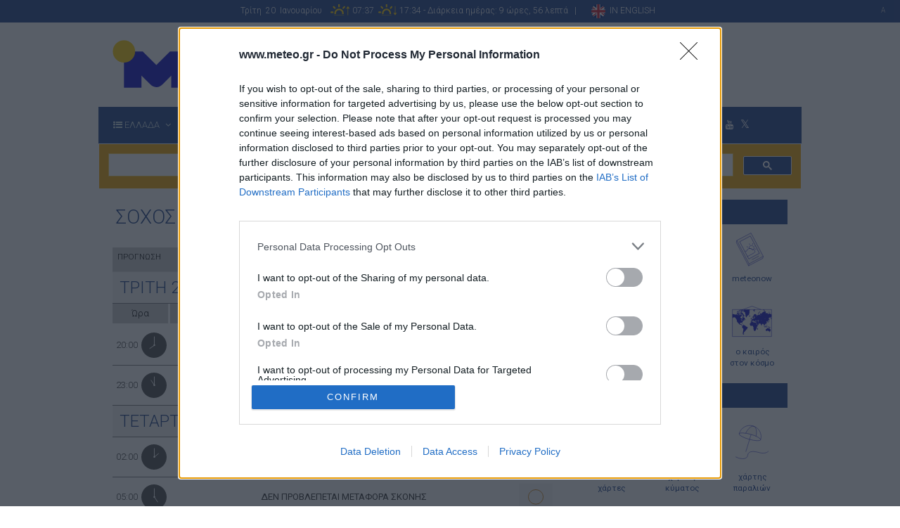

--- FILE ---
content_type: text/html;charset=UTF-8
request_url: https://aliakmonas.meteo.gr/cf-d.cfm?city_id=450
body_size: 34257
content:

<!doctype html>
<!--[if lt IE 7]> <html class="no-js lt-ie9 lt-ie8 lt-ie7" lang=""> <![endif]-->
<!--[if IE 7]> <html class="no-js lt-ie9 lt-ie8" lang=""> <![endif]-->
<!--[if IE 8]> <html class="no-js lt-ie9" lang=""> <![endif]-->
<!--[if gt IE 8]><!-->
<html class="no-js" lang="el" data-adman-async="true">
<!--<![endif]-->
<head>
<title>ΣΟΧΟΣ ΘΕΣΣΑΛΟΝΙΚΗΣ: N meteo.gr - Πρόγνωση σκόνης</title>
<!-- Global site tag (gtag.js) - Google Analytics -->
<script async src="https://www.googletagmanager.com/gtag/js?id=UA-3094012-1"></script>
<script>
window.dataLayer = window.dataLayer || [];
function gtag(){dataLayer.push(arguments);}
gtag('js', new Date());
gtag('config', 'UA-3094012-1');
</script>
<meta name="apple-mobile-web-app-title" content="Καιρός">
<link rel="apple-touch-icon" sizes="57x57" href="apple-icon-57x57.png">
<link rel="apple-touch-icon" sizes="60x60" href="apple-icon-60x60.png">
<link rel="apple-touch-icon" sizes="72x72" href="apple-icon-72x72.png">
<link rel="apple-touch-icon" sizes="76x76" href="apple-icon-76x76.png">
<link rel="apple-touch-icon" sizes="114x114" href="apple-icon-114x114.png">
<link rel="apple-touch-icon" sizes="120x120" href="apple-icon-120x120.png">
<link rel="apple-touch-icon" sizes="144x144" href="apple-icon-144x144.png">
<link rel="apple-touch-icon" sizes="152x152" href="apple-icon-152x152.png">
<link rel="apple-touch-icon" sizes="180x180" href="apple-icon-180x180.png">
<link rel="icon" type="image/png" sizes="192x192" href="android-icon-192x192.png">
<link rel="icon" type="image/png" sizes="32x32" href="favicon-32x32.png">
<link rel="icon" type="image/png" sizes="96x96" href="favicon-96x96.png">
<link rel="icon" type="image/png" sizes="16x16" href="favicon-16x16.png">
<link rel="canonical" href="http://www.meteo.gr/cf-d.cfm?city_id=450" />
<link rel="manifest" href="manifest.json">
<meta name="msapplication-TileColor" content="#ffffff">
<meta name="msapplication-TileImage" content="ms-icon-144x144.png">
<meta name="theme-color" content="#ffffff">
<meta http-equiv="X-UA-Compatible" content="IE=edge,chrome=1">
<meta name="viewport" content="width=device-width, initial-scale=1">
<link rel="apple-touch-icon" href="apple-touch-icon.png">
<meta name="title" content="Προγνώσεις καιρού για ΣΟΧΟΣ ΘΕΣΣΑΛΟΝΙΚΗΣ νομού ΘΕΣΣΑΛΟΝΙΚΗΣ (ΜΑΚΕΔΟΝΙΑ) - SOXOS THESSALONIKIS, MACEDONIA, Greece" /> <meta name="description" content="Προγνώσεις καιρού για ΣΟΧΟΣ ΘΕΣΣΑΛΟΝΙΚΗΣ." />
<meta name="keywords" content=" kairos gia ΣΟΧΟΣ ΘΕΣΣΑΛΟΝΙΚΗΣ, (ΜΑΚΕΔΟΝΙΑ),weather for SOXOS THESSALONIKIS, MACEDONIA,ο καιρός για ΣΟΧΟΣ ΘΕΣΣΑΛΟΝΙΚΗΣ, πρόγνωση, πρόβλεψη, μετεωρολογικές, θερμοκρασία, άνεμος, παγετώς, καύσωνας, Ελλάδα, πόλεις, θάλασσες, προγνώσεις θαλασσών, νέφωση, βροχή, καταιγίδα, σύννεφα, αρχαιολογικός, πορθμεία, Αττική, προβλήματα συγκοινωνιών, χιονόπτωση, μετεωρολογικός σταθμός" /><meta property="og:type" content="website" />
<meta property="og:title" content="Προγνώσεις καιρού για ΣΟΧΟΣ ΘΕΣΣΑΛΟΝΙΚΗΣ νομού ΘΕΣΣΑΛΟΝΙΚΗΣ (ΜΑΚΕΔΟΝΙΑ) - SOXOS THESSALONIKIS, MACEDONIA, Greece" />
<meta property="og:url" content="https://www.meteo.gr/" />
<meta property="og:site_name" content="meteo.gr - Προγνώσεις καιρού για όλη την Ελλάδα" />
<meta property="og:description" content="Προγνώσεις καιρού για όλη την Ελλάδα. Παρατηρήσεις από το μεγαλύτερο δίκτυο μετεωρολογικών σταθμων. Μετεωρολογικοί χάρτες θαλασσών. Ιστιοπλοϊκοι χάρτες καιρού." />
<meta property="og:image" content="https://www.meteo.gr/graphics/facebook_meteo.jpg" />
<meta name="language" content="EL" />
<meta name="author" content="Alec Moustris, John Petrou" />
<meta name="robots" content="ALL" />
<meta name="document-classification" content="Weather news and forecasts" />
<meta name="document-rights" content="Copyrighted Work" />
<meta name="document-type" content="Public" />
<meta name="document-rating" content="General" />
<meta name="document-distribution" content="Global" />
<meta name="document-state" content="Dynamic" />
<meta name="cache-control" content="no-cache" />
<META HTTP-EQUIV="EXPIRES" CONTENT="Mon, 22 Jul 2002 11:12:01 GMT">
<meta charset="utf-8">
<link rel="stylesheet" type="text/css" href="/css/bootstrap.min.css">
<link rel="stylesheet" type="text/css" href="/js/navmenu/css/MegaNavbar.css">
<link rel="stylesheet" type="text/css" href="/js/navmenu/css/animation.css">
<link rel="stylesheet" type="text/css" href="/js/navmenu/js/styles/github.css">
<link rel="stylesheet" href="//maxcdn.bootstrapcdn.com/font-awesome/4.7.0/css/font-awesome.min.css">
<link href="//fonts.googleapis.com/css?family=Roboto:100,300,400,500" rel="stylesheet">
<link rel="stylesheet" type="text/css" href="/css/meteo-theme/bo_jquery-ui-1.10.0.custom.css">
<link rel="stylesheet" type="text/css" href="/css/main.css?v=11.1">
<link rel="stylesheet" type="text/css" href="/js/navmenu/css/skins/navbar-dark-dark.css">
<!-- Google Tag Manager 2/9/2020-->
<!-- End Google Tag Manager -->
<script async="async" src="https://securepubads.g.doubleclick.net/tag/js/gpt.js"></script>
<!-- InMobi Choice. Consent Manager Tag v3.0 (for TCF 2.2) -->
<script type="text/javascript" async=true>
(function() {
var host = 'www.meteo.gr';
var element = document.createElement('script');
var firstScript = document.getElementsByTagName('script')[0];
var url = 'https://cmp.inmobi.com'
.concat('/choice/', '4jWtEHu1JtMYx', '/', host, '/choice.js?tag_version=V3');
var uspTries = 0;
var uspTriesLimit = 3;
element.async = true;
element.type = 'text/javascript';
element.src = url;
firstScript.parentNode.insertBefore(element, firstScript);
function makeStub() {
var TCF_LOCATOR_NAME = '__tcfapiLocator';
var queue = [];
var win = window;
var cmpFrame;
function addFrame() {
var doc = win.document;
var otherCMP = !!(win.frames[TCF_LOCATOR_NAME]);
if (!otherCMP) {
if (doc.body) {
var iframe = doc.createElement('iframe');
iframe.style.cssText = 'display:none';
iframe.name = TCF_LOCATOR_NAME;
doc.body.appendChild(iframe);
} else {
setTimeout(addFrame, 5);
}
}
return !otherCMP;
}
function tcfAPIHandler() {
var gdprApplies;
var args = arguments;
if (!args.length) {
return queue;
} else if (args[0] === 'setGdprApplies') {
if (
args.length > 3 &&
args[2] === 2 &&
typeof args[3] === 'boolean'
) {
gdprApplies = args[3];
if (typeof args[2] === 'function') {
args[2]('set', true);
}
}
} else if (args[0] === 'ping') {
var retr = {
gdprApplies: gdprApplies,
cmpLoaded: false,
cmpStatus: 'stub'
};
if (typeof args[2] === 'function') {
args[2](retr);
}
} else {
if(args[0] === 'init' && typeof args[3] === 'object') {
args[3] = Object.assign(args[3], { tag_version: 'V3' });
}
queue.push(args);
}
}
function postMessageEventHandler(event) {
var msgIsString = typeof event.data === 'string';
var json = {};
try {
if (msgIsString) {
json = JSON.parse(event.data);
} else {
json = event.data;
}
} catch (ignore) {}
var payload = json.__tcfapiCall;
if (payload) {
window.__tcfapi(
payload.command,
payload.version,
function(retValue, success) {
var returnMsg = {
__tcfapiReturn: {
returnValue: retValue,
success: success,
callId: payload.callId
}
};
if (msgIsString) {
returnMsg = JSON.stringify(returnMsg);
}
if (event && event.source && event.source.postMessage) {
event.source.postMessage(returnMsg, '*');
}
},
payload.parameter
);
}
}
while (win) {
try {
if (win.frames[TCF_LOCATOR_NAME]) {
cmpFrame = win;
break;
}
} catch (ignore) {}
if (win === window.top) {
break;
}
win = win.parent;
}
if (!cmpFrame) {
addFrame();
win.__tcfapi = tcfAPIHandler;
win.addEventListener('message', postMessageEventHandler, false);
}
};
makeStub();
var uspStubFunction = function() {
var arg = arguments;
if (typeof window.__uspapi !== uspStubFunction) {
setTimeout(function() {
if (typeof window.__uspapi !== 'undefined') {
window.__uspapi.apply(window.__uspapi, arg);
}
}, 500);
}
};
var checkIfUspIsReady = function() {
uspTries++;
if (window.__uspapi === uspStubFunction && uspTries < uspTriesLimit) {
console.warn('USP is not accessible');
} else {
clearInterval(uspInterval);
}
};
if (typeof window.__uspapi === 'undefined') {
window.__uspapi = uspStubFunction;
var uspInterval = setInterval(checkIfUspIsReady, 6000);
}
})();
</script>
<!-- End InMobi Choice. Consent Manager Tag v3.0 (for TCF 2.2) -->
<script>
// This sample code illustrate how to implement a addEventListener callback
// function and triggers a Google publisher tag refresh when consent is
// either available or obtained. NOTE: Please review and update this code for
// your own needs.
// Register the addEventListener at the beginning of your page load
// after the CMP JS as been loaded
__tcfapi('addEventListener', 2, function(tcData, success) {
if (success) {
if (tcData.gdprApplies) {
if (tcData.eventStatus === 'tcloaded') {
// We have consent, get the tcData string and do the ad request.
// The example here is for Google publisher tag. You may need to modify
// this code for usage in your web page.
googletag.cmd.push(function(){
googletag.pubads().refresh();
});
// print a debug message to the console
console.log('Debug: tcloaded');
} else if (tcData.eventStatus === 'useractioncomplete') {
// The user gave consent through the UI, get the tcdata string and
// do the ad request. The example here is for Google publisher tag.
// You may need to modify this code for usage in your web page.
googletag.cmd.push(function() {
googletag.pubads().refresh();
});
// print a debug message to the console
console.log('Debug: useractioncomplete');
} else {
// print a debug message to the console
console.log('Debug: tcData.eventStatus: ', tcData.eventStatus);
}
} else { /* gdpr does not apply */
// Most likely you want to make the ad request in this case
googletag.cmd.push(function() {
googletag.pubads().refresh();
});
// print a debug message to the console
console.log('Debug: gdpr doesn\'t apply');
}
}
})
</script>
<script language="JavaScript" type="text/javascript" src="/includes/moonphase/library/clock.js">
</script>
<script language="JavaScript" type="text/javascript" src="/includes/moonphase/library/moon.js">
</script>
<script language="JavaScript" type="text/javascript" src="/includes/moonphase/library/degrees.js">
</script>
<script language="JavaScript" type="text/javascript" src="/includes/moonphase/library/astro.js">
</script>
<script language="JavaScript" type="text/javascript" src="/includes/moonphase/library/sun.js">
</script>
<script src="/js/vendor/modernizr-2.8.3-respond-1.4.2.min.js"></script>
<script src="//ajax.googleapis.com/ajax/libs/jquery/1.9.1/jquery.min.js"></script>
<script src="//ajax.googleapis.com/ajax/libs/jqueryui/1.10.1/jquery-ui.min.js"></script>
<style>
.ui-autocomplete {
/* margin-right: -20px !important;*/
right: auto !important;
max-height: 200px;
overflow-y: auto;
/* prevent horizontal scrollbar */
overflow-x: hidden;
font-size:1.5em;
z-index: 9999 !important;
}
/* IE 6 doesn't support max-height
* we use height instead, but this forces the menu to always be this tall
*/
* html .ui-autocomplete {
height: 100px;
margin-right:100px;
}
</style>
<script src="/js/vendor/bootstrap.min.js"></script>
<script>
$( window ).load(function() {
$(document).on('click touchstart', '.navbar .dropdown-menu', function(e) {
e.stopPropagation();
})
});
</script>
<script src="https://t.atmng.io/adweb/-89XI49sY.prod.js" async></script>
<meta charset="UTF-8">
<script type="application/ld+json">
{
"@context": "http://schema.org",
"@type": "Organization",
"url": "http://www.meteo.gr",
"logo": "http://www.meteo.gr/graphics/temp/logo.png?v=4"
}
</script>
<script type="application/ld+json">
{
"@context": "http://schema.org",
"@id": "http://www.meteo.gr/cf.cfm?city_id=450",
"@type": "Place",
"geo": {
"@type": "GeoCoordinates",
"latitude": "40.81666666",
"longitude": "23.35000000"
},
"name": "ΣΟΧΟΣ ΘΕΣΣΑΛΟΝΙΚΗΣ",
"address": {
"@type": "PostalAddress",
"addressLocality": "ΣΟΧΟΣ ΘΕΣΣΑΛΟΝΙΚΗΣ",
"addressRegion": "ΜΑΚΕΔΟΝΙΑ",
"addressCountry": "GR"
}
}
</script>
<script src="//static.adman.gr/adman.js"></script>
<script>
window.AdmanQueue = window.AdmanQueue || [];
</script>
</head>
<body>
<!--[if lt IE 8]>
<p class="browserupgrade">You are using an <strong>outdated</strong> browser. Please <a href="http://browsehappy.com/">upgrade your browser</a> to improve your experience.</p>
<![endif]-->
<div class="container-fluid ">
<div class="row topframe">
<div class="col-md-12 text-center ">
<div class="sunblockheader">Τρίτη&nbsp; 20&nbsp; Ιανουαρίου&nbsp;&nbsp;&nbsp; <img src='/graphics/sunrise.svg?v=1.2' class='sunmoon' title='Ανατολή Ηλίου - Sunrise' alt='Ανατολή Ηλίου - Sunrise'> 07:37&nbsp; <img src='/graphics/sunset.svg?v=1.2' class='sunmoon' title='Δύση Ηλίου - Sunset' alt='Δύση Ηλίου - Sunset'> 17:34 - Διάρκεια ημέρας: 9 ώρες, 56 λεπτά &nbsp; | &nbsp; &nbsp; &nbsp; <a href="/index-en.cfm" name="English version" title="English version"><img alt="English version" name="English version" title="English version" src="/graphics/en.png" height="20px" border="0"> &nbsp;<span style="color: #fff; vertical-align: middle">IN ENGLISH</span></a>
<span class="pull-right"> <span style="color:#ccc; font-size:10px;">
A
</span>
</span></div>
<div class="clearfix"></div>
</div>
</div>
</div>
<div class="container">
<div class="row">
<div class="col-md-3 col-xs-12 logoclass"> <a href="index.cfm"><img alt="meteo.gr Ο ΚΑΙΡΟΣ ΣΤΗΝ ΕΛΛΑΔΑ" title="meteo.gr Ο ΚΑΙΡΟΣ ΣΤΗΝ ΕΛΛΑΔΑ" src="graphics/logos/logo2.svg?v=2.2" alt="" class=""/></a> </div>
<div class="col-md-9 col-sm-12 ad728x90cf ">
<div id="xau-14918-0.119744349864">
<script>
window.AdmanQueue = window.AdmanQueue || [];
AdmanQueue.push(function () {
Adman.adunit({
id: 14918,
h: 'https://x.grxchange.gr',
elementId: 'xau-14918-0.119744349864',
})
});
</script>
</div>
</div>
<div class=" center-block text-center visible-xs visible-sm " >
<ul class="footermenuSocialB center-block" style="padding-top: 10px;">
<li class=" socialtopB" ><a title="Επισκεφθείτε την σελίδα μας στο facebook" alt="Επισκεφθείτε την σελίδα μας στο facebook" class="socialtopB" target="_blank" href="https://www.facebook.com/Meteo.Gr"><i class="fa fa-2x fa-facebook" aria-hidden="true"></i>
</a>&nbsp;&nbsp;<a title="Επισκεφθείτε την σελίδα μας στο twitter" alt="Επισκεφθείτε την σελίδα μας στο twitter" class="socialtopB" target="_blank" href="https://twitter.com/meteogr"><i class="fa fa-2x fa-twitter" aria-hidden="true"></i>
</a></li>
<li class="socialtopB"><a title="Επισκεφθείτε την σελίδα μας στο Youtube" alt="Επισκεφθείτε την σελίδα μας στο Youtube" class="socialtopB" target="_blank" href="https://www.youtube.com/channel/UCtLRyc7qTR242G1ufaNquUw"><i class="fa fa-2x fa-youtube" aria-hidden="true"></i>
</a>&nbsp;<a title="Επισκεφθείτε την σελίδα μας στο Instagram" alt="Επισκεφθείτε την σελίδα μας στο Instagram" class="socialtopB" target="_blank" href="https://www.instagram.com/meteogr_noa/"><i class="fa fa-2x fa-instagram" aria-hidden="true"></i>
</a>
</li>
</ul>
</div>
</div>
</div>
<link rel="stylesheet" type="text/css" href="/js/navmenu/css/skins/navbar-blue-dark-summer.css">
<style>
.navbar-form {
padding: 0;
}
.navbar-nav > li > a {
padding-top: 15px;
padding-bottom: 15px;
}
.navbar-form {
margin-left: 0px;
margin-right: 0px;
padding: 0;
margin-top: 8px;
margin-bottom: 0px;
}
.btn-cust {
float: left;
margin-top: 5px;
margin-left: 10px;
}
.navbar input[data-width="100px"], .navbar .navbar-form-expanded input[data-width-expanded="100px"]:focus, .navbar .navbar-form-expanded:hover input[data-width-expanded="100px"] {
width: 145px!important
}
.navbar.navbar-dark-dark .form-control {
color: #000;
background-color: #B4B3B3;
border-color: #B4B3B3;
}
input::-webkit-input-placeholder { /* WebKit, Blink, Edge */
color: #000;
opacity: 1;
}
input:-moz-placeholder { /* Mozilla Firefox 4 to 18 */
color: #000;
opacity: 1;
}
input::-moz-placeholder { /* Mozilla Firefox 19+ */
color: #000;
opacity: 1;
}
input:-ms-input-placeholder { /* Internet Explorer 10-11 */
color: #000;
opacity: 1;
}
input::-ms-input-placeholder { /* Microsoft Edge */
color: #000;
opacity: 1;
}
.force-opaque::placeholder, .force-opaque::-webkit-input-placeholder, .force-opaque:-moz-placeholder {
opacity: 1;
}
.fa.fa-twitter{
font-family:sans-serif;
}
.fa.fa-twitter::before{
content:"𝕏";
font-size:1.2em;
}
.gsc-search-button-v2, .gsc-search-button-v2:hover, .gsc-search-button-v2:focus {
border-color: #FFFFFF;
background-color: #1e4087;
background-image: none;
filter: none;
}
</style>
<div class="container nopadding">
<nav class="navbar navbar-blue-dark no-border-radius fadeIn " id="main_navbar" data-duration="superslow" role="navigation">
<div class="container-fluid ">
<!-- Brand and toggle get grouped for better mobile display -->
<div class="navbar-header">
<button type="button" class="navbar-toggle pull-left" data-toggle="collapse" data-target="#navbar-collapse-1"><i class="fa fa-list-ul"></i><span class="pull-right">&nbsp;ΚΕΝΤΡΙΚΟ ΜΕΝΟΥ</span> </button>
</div>
<!-- Collect the nav links, forms, and other content for toggling -->
<div class="collapse navbar-collapse" id="navbar-collapse-1">
<ul class="nav navbar-nav navbar-left">
<li class="dropdown-full" id="greece2">
<a data-toggle="dropdown" href="javascript:;" class="dropdown-toggle" aria-expanded="true"><i class="fa fa-list-ul"></i>&nbsp;<span class=" ">ΕΛΛΑΔΑ</span><span class="caret"></span></a>
<div class="dropdown-menu no-padding">
<ul id="myTab" style="margin-top: 1px;">
<li class="col-lg-2 col-md-2 col-sm-3 col-xs-6 no-padding " style=""><a href="#thraki" role="tab" data-toggle="tab"><i class="fa fa-list-ul"></i>&nbsp; ΘΡΑΚΗ</a></li>
<li class="col-lg-2 col-md-2 col-sm-3 col-xs-6 no-padding" style=""><a href="#anatmak" role="tab" data-toggle="tab"><i class="fa fa-list-ul"></i>&nbsp;ΑΝΑΤ. ΜΑΚΕΔΟΝΙΑ</a></li>
<li class="col-lg-2 col-md-2 col-sm-3 col-xs-6 no-padding" style=""><a href="#kentmak" role="tab" data-toggle="tab"><i class="fa fa-list-ul"></i>&nbsp;ΚΕΝΤΡ. ΜΑΚΕΔΟΝΙΑ</a></li>
<li class="col-lg-2 col-md-2 col-sm-3 col-xs-6 no-padding" style=""><a href="#dytmak" role="tab" data-toggle="tab"><i class="fa fa-list-ul"></i>&nbsp;ΔΥΤ. ΜΑΚΕΔΟΝΙΑ</a></li>
<li class="col-lg-2 col-md-2 col-sm-3 col-xs-6 no-padding " style=""><a href="#ipiros" role="tab" data-toggle="tab"><i class="fa fa-list-ul"></i>&nbsp;ΗΠΕΙΡΟΣ</a></li>
<li class="col-lg-2 col-md-2 col-sm-3 col-xs-6 no-padding " style=""><a href="#thessalia" role="tab" data-toggle="tab"><i class="fa fa-list-ul"></i>&nbsp; ΘΕΣΣΑΛΙΑ</a></li>
<li class="col-lg-2 col-md-2 col-sm-3 col-xs-6 no-padding " style=""><a href="#sterea" role="tab" data-toggle="tab"><i class="fa fa-list-ul"></i>&nbsp; ΣΤΕΡΕΑ ΕΛΛΑΔΑ</a></li>
<li class="col-lg-2 col-md-2 col-sm-3 col-xs-6 no-padding " style=""><a href="#evia" role="tab" data-toggle="tab"><i class="fa fa-list-ul"></i>&nbsp; ΕΥΒΟΙΑ</a></li>
<li class="col-lg-2 col-md-2 col-sm-3 col-xs-6 no-padding " style=""><a href="#peloponnisos" role="tab" data-toggle="tab"><i class="fa fa-list-ul"></i>&nbsp; ΠΕΛΟΠΟΝΝΗΣΟΣ</a></li>
<li class="col-lg-2 col-md-2 col-sm-3 col-xs-6 no-padding" style=""><a href="#sporades" role="tab" data-toggle="tab"><i class="fa fa-list-ul"></i>&nbsp;ΣΠΟΡΑΔΕΣ</a></li>
<li class="col-lg-2 col-md-2 col-sm-3 col-xs-6 no-padding" style=""><a href="#ionio" role="tab" data-toggle="tab"><i class="fa fa-list-ul"></i>&nbsp; ΝΗΣΙΑ ΙΟΝΙΟΥ</a></li>
<li class="col-lg-2 col-md-2 col-sm-3 col-xs-6 no-padding" style=""><a href="#aigaio" role="tab" data-toggle="tab"><i class="fa fa-list-ul"></i>&nbsp; ΝΗΣΙΑ Β. & Α. ΑΙΓΑΙΟΥ</a></li>
<li class="col-lg-2 col-md-2 col-sm-3 col-xs-6 no-padding" style=""><a href="#kyklades" role="tab" data-toggle="tab"><i class="fa fa-list-ul"></i>&nbsp; ΚΥΚΛΑΔΕΣ</a></li>
<li class="col-lg-2 col-md-2 col-sm-3 col-xs-6 no-padding" style=""><a href="#dwdeka" role="tab" data-toggle="tab"><i class="fa fa-list-ul"></i>&nbsp; ΔΩΔΕΚΑΝΗΣΑ</a></li>
<li class="col-lg-2 col-md-2 col-sm-3 col-xs-6 no-padding" style=""><a href="#kriti" role="tab" data-toggle="tab"><i class="fa fa-list-ul"></i>&nbsp; ΚΡΗΤΗ</a></li>
</li>
</ul>
<div id="myTabContent" class="tab-content">
<div class="tab-pane" id="thraki">
<ul class="row">
<li class="col-lg-12 col-md-12 col-sm-12 col-xs-12 dropdown-header text-center" style="margin: 0 -1px; width: calc(100% + 2px); padding:0 15px;">
<h2 class="m"> ΘΡΑΚΗ </h2>
</li>
</ul>
<div class="divided">
<ul class="col-sm-3 col-xs-6 col-md-3 ">
<li><a href="/cf.cfm?city_id=301">ΑΒΔΗΡΑ</a></li>
<li><a href="/cf.cfm?city_id=3">ΑΛΕΞΑΝΔΡΟΥΠΟΛΗ</a></li>
<li><a href="/cf.cfm?city_id=179">ΔΙΔΥΜΟΤΕΙΧΟ</a></li>
<li><a href="/cf.cfm?city_id=316">ΙΑΣΜΟΣ</a></li>
<li><a href="/cf.cfm?city_id=40">ΚΟΜΟΤΗΝΗ</a></li>
</ul>
<ul class="col-sm-3 col-xs-6 col-md-3 ">
<li><a href="/cf.cfm?city_id=314">ΜΑΡΩΝΕΙΑ</a></li>
<li><a href="/cf.cfm?city_id=311">ΜΕΤΑΞΑΔΕΣ</a></li>
<li><a href="/cf.cfm?city_id=318">ΜΥΚΗ ΞΑΝΘΗΣ </a></li>
<li><a href="/cf.cfm?city_id=313">ΝΕΑ ΒΥΣΣΑ</a></li>
<li><a href="/cf.cfm?city_id=41">ΞΑΝΘΗ</a></li>
</ul>
<ul class="col-sm-3 col-xs-6 col-md-3 ">
<li><a href="/cf.cfm?city_id=172">ΟΡΕΣΤΙΑΔΑ</a></li>
<li><a href="/cf.cfm?city_id=317">ΠΟΡΤΟ ΛΑΓΟΣ</a></li>
<li><a href="/cf.cfm?city_id=72">ΣΑΜΟΘΡΑΚΗ</a></li>
<li><a href="/cf.cfm?city_id=315">ΣΑΠΕΣ</a></li>
<li><a href="/cf.cfm?city_id=122">ΣΟΥΦΛΙ</a></li>
</ul>
<ul class="col-sm-3 col-xs-6 col-md-3 ">
<li><a href="/cf.cfm?city_id=312">ΦΕΡΕΣ</a></li>
<li><a href="/cf.cfm?city_id=292">ΦΙΛΛΥΡΑ ΡΟΔΟΠΗΣ</a></li>
</ul>
</div>
</div>
<div class="tab-pane" id="anatmak">
<ul class="row">
<li class="col-lg-12 col-md-12 col-sm-12 col-xs-12 dropdown-header text-center" style="margin: 0 -1px; width: calc(100% + 2px); padding:0 15px;">
<h2 class="m"> ΑΝΑΤ. ΜΑΚΕΔΟΝΙΑ </h2>
</li>
</ul>
<div class="divided">
<ul class="col-sm-3 col-xs-6 col-md-3 ">
<li><a href="/cf.cfm?city_id=322">ΔΟΞΑΤΟ</a></li>
<li><a href="/cf.cfm?city_id=42">ΔΡΑΜΑ</a></li>
<li><a href="/cf.cfm?city_id=320">ΕΛΕΥΘΕΡΟΥΠΟΛΗ</a></li>
</ul>
<ul class="col-sm-3 col-xs-6 col-md-3 ">
<li><a href="/cf.cfm?city_id=71">ΘΑΣΟΣ</a></li>
<li><a href="/cf.cfm?city_id=2">ΚΑΒΑΛΑ</a></li>
<li><a href="/cf.cfm?city_id=323">ΚΑΛΑΜΠΑΚΙ</a></li>
</ul>
<ul class="col-sm-3 col-xs-6 col-md-3 ">
<li><a href="/cf.cfm?city_id=252">ΜΟΥΣΘΕΝΗ ΚΑΒΑΛΑΣ</a></li>
<li><a href="/cf.cfm?city_id=321">ΝΕΑ ΠΕΡΑΜΟΣ</a></li>
<li><a href="/cf.cfm?city_id=136">ΝΕΥΡΟΚΟΠΙ</a></li>
</ul>
<ul class="col-sm-3 col-xs-6 col-md-3 ">
<li><a href="/cf.cfm?city_id=437">ΠΑΡΑΝΕΣΤΙ </a></li>
<li><a href="/cf.cfm?city_id=324">ΠΡΟΣΟΤΣΑΝΗ</a></li>
<li><a href="/cf.cfm?city_id=319">ΧΡΥΣΟΥΠΟΛΗ</a></li>
</ul>
</div>
</div>
<div class="tab-pane " id="kentmak">
<ul class="row">
<li class="col-lg-12 col-md-12 col-sm-12 col-xs-12 dropdown-header text-center" style="margin: 0 -1px; width: calc(100% + 2px); padding:0 15px;">
<h2 class="m"> ΚΕΝΤΡ. ΜΑΚΕΔΟΝΙΑ </h2>
</li>
</ul>
<div class="divided">
<ul class="col-sm-3 col-xs-6 col-md-3 ">
<li> <a href="/cf.cfm?city_id=278">ΑΕΡΟΔΡΟΜΙΟ ΕΔΕΣΣΑΣ</a></li>
<li><a href="/cf.cfm?city_id=132">ΑΘΩΣ</a></li>
<li><a href="/cf.cfm?city_id=355">ΑΙΓΙΝΙΟ ΠΙΕΡΙΑΣ</a></li>
<li><a href="/cf.cfm?city_id=347">ΑΛΕΞΑΝΔΡΕΙΑ</a></li>
<li><a href="/cf.cfm?city_id=327">ΑΛΙΣΤΡΑΤΗ</a></li>
<li><a href="/cf.cfm?city_id=341">ΑΞΙΟΥΠΟΛΗ</a></li>
<li><a href="/cf.cfm?city_id=194">ΑΡΙΔΑΙΑ ΠΕΛΛΑΣ</a></li>
<li><a href="/cf.cfm?city_id=329">ΑΡΝΑΙΑ</a></li>
<li><a href="/cf.cfm?city_id=454">ΑΨΑΛΟΣ ΠΕΛΛΑΣ</a></li>
<li><a href="/cf.cfm?city_id=50">ΒΕΡΟΙΑ</a></li>
<li><a href="/cf.cfm?city_id=330">ΓΑΛΑΤΙΣΤΑ</a></li>
<li><a href="/cf.cfm?city_id=121">ΓΙΑΝΝΙΤΣΑ</a></li>
</ul>
<ul class="col-sm-3 col-xs-6 col-md-3 ">
<li><a href="/cf.cfm?city_id=342">ΓΟΥΜΕΝΙΣΣΑ</a></li>
<li><a href="/cf.cfm?city_id=98">ΔΙΟΝ ΠΙΕΡΙΑΣ </a></li>
<li><a href="/cf.cfm?city_id=455">ΔΡΟΣΑΤΟ ΚΙΛΚΙΣ</a></li>
<li><a href="/cf.cfm?city_id=51">ΕΔΕΣΣΑ</a></li>
<li><a href="/cf.cfm?city_id=328">ΗΡΑΚΛΕΙΑ</a></li>
<li><a href="/cf.cfm?city_id=334">ΙΕΡΙΣΣΟΣ</a></li>
<li><a href="/cf.cfm?city_id=131">ΚΑΣΣΑΝΔΡΑ</a></li>
<li><a href="/cf.cfm?city_id=49">ΚΑΤΕΡΙΝΗ</a></li>
<li><a href="/cf.cfm?city_id=44">ΚΙΛΚΙΣ</a></li>
<li><a href="/cf.cfm?city_id=357">ΚΟΛΙΝΔΡΟΣ</a></li>
<li><a href="/cf.cfm?city_id=303">ΚΟΡΙΝΟΣ ΠΙΕΡΙΑΣ</a></li>
<li><a href="/cf.cfm?city_id=344">ΚΡΥΑ ΒΡΥΣΗ ΠΕΛΛΑΣ </a></li>
</ul>
<ul class="col-sm-3 col-xs-6 col-md-3 ">
<li><a href="/cf.cfm?city_id=356">ΛΙΤΟΧΩΡΟ</a></li>
<li><a href="/cf.cfm?city_id=349">ΜΑΚΡΟΧΩΡΙ ΗΜΑΘΙΑΣ </a></li>
<li><a href="/cf.cfm?city_id=348">ΜΕΛΙΚΗ ΗΜΑΘΙΑΣ</a></li>
<li><a href="/cf.cfm?city_id=149">ΝΑΟΥΣΑ</a></li>
<li><a href="/cf.cfm?city_id=326">N. ZIXNH</a></li>
<li><a href="/cf.cfm?city_id=331">Ν.ΚΑΛΛΙΚΡΑΤΕΙΑ</a></li>
<li><a href="/cf.cfm?city_id=298">Ν.ΜΑΡΜΑΡΑΣ </a></li>
<li><a href="/cf.cfm?city_id=333">Ν.ΜΟΥΔΑΝΙΑ </a></li>
<li><a href="/cf.cfm?city_id=325">ΝΙΓΡΙΤΑ ΣΕΡΡΩΝ</a></li>
<li><a href="/cf.cfm?city_id=208">ΟΥΡΑΝΟΥΠΟΛΗ</a></li>
<li><a href="/cf.cfm?city_id=461">ΠΛΑΤΑΜΩΝΑΣ</a></li>
<li><a href="/cf.cfm?city_id=46">ΠΟΛΥΓΥΡΟΣ</a></li>
</ul>
<ul class="col-sm-3 col-xs-6 col-md-3 ">
<li><a href="/cf.cfm?city_id=343">ΠΟΛΥΚΑΣΤΡΟ</a></li>
<li><a href="/cf.cfm?city_id=458">ΡΙΖΩΜΑΤΑ ΗΜΑΘΙΑΣ </a></li>
<li><a href="/cf.cfm?city_id=43">ΣΕΡΡΕΣ</a></li>
<li><a href="/cf.cfm?city_id=225">ΣΙΔΗΡΟΚΑΣΤΡΟ</a></li>
<li><a href="/cf.cfm?city_id=202">ΣΙΘΩΝΙΑ</a></li>
<li><a href="/cf.cfm?city_id=460">ΣΚΟΤΙΝΑ ΠΙΕΡΙΑΣ</a></li>
<li><a href="/cf.cfm?city_id=346">ΣΚΥΔΡΑ</a></li>
<li><a href="/cf.cfm?city_id=245">ΣΤΡΑΤΩΝΙ ΧΑΛΚΙΔΙΚΗΣ </a></li>
<li><a href="/cf.cfm?city_id=449">ΣΤΡΥΜΩΝΙΚΟ ΣΕΡΡΩΝ</a></li>
</ul>
</div>
</div>
<div class="tab-pane " id="dytmak">
<ul class="row">
<li class="col-lg-12 col-md-12 col-sm-12 col-xs-12 dropdown-header text-center" style="margin: 0 -1px; width: calc(100% + 2px); padding:0 15px;">
<h2 class="m"> ΔΥΤ. ΜΑΚΕΔΟΝΙΑ </h2>
</li>
</ul>
<div class="divided">
<ul class="col-sm-3 col-xs-6 col-md-3 ">
<li> <a href="/cf.cfm?city_id=165">ΑΜΥΝΤΑΙΟ</a></li>
<li> <a href="/cf.cfm?city_id=286">ΑΜΥΝΤΑΙΟ-ΚΤΗΜΑ ΑΛΦΑ</a></li>
<li><a href="/cf.cfm?city_id=354">ΑΡΓΟΣ ΟΡΕΣΤΙΚΟ </a></li>
<li><a href="/cf.cfm?city_id=350">ΒΕΛΒΕΝΤΟ ΚΟΖΑΝΗΣ </a></li>
<li><a href="/cf.cfm?city_id=48">ΓΡΕΒΕΝΑ</a></li>
</ul>
<ul class="col-sm-3 col-xs-6 col-md-3 ">
<li><a href="/cf.cfm?city_id=358">ΔΕΣΚΑΤΗ ΓΡΕΒΕΝΩΝ </a></li>
<li><a href="/cf.cfm?city_id=45">ΚΑΣΤΟΡΙΑ</a></li>
<li><a href="/cf.cfm?city_id=4">ΚΟΖΑΝΗ</a></li>
<li><a href="/cf.cfm?city_id=353">ΚΡΟΚΟΣ ΚΟΖΑΝΗΣ </a></li>
<li><a href="/cf.cfm?city_id=269">ΜΑΥΡΟΠΗΓΗ ΚΟΖΑΝΗΣ </a></li>
</ul>
<ul class="col-sm-3 col-xs-6 col-md-3 ">
<li><a href="/cf.cfm?city_id=456">ΜΕΛΙΤΗ ΦΛΩΡΙΝΑΣ</a></li>
<li><a href="/cf.cfm?city_id=457">ΝΕΑΠΟΛΗ ΚΟΖΑΝΗΣ </a></li>
<li><a href="/cf.cfm?city_id=441">ΝΕΣΤΟΡΙΟ</a></li>
<li><a href="/cf.cfm?city_id=154">ΠΤΟΛΕΜΑΪΔΑ</a></li>
<li><a href="/cf.cfm?city_id=352">ΣΕΡΒΙΑ ΚΟΖΑΝΗΣ</a></li>
</ul>
<ul class="col-sm-3 col-xs-6 col-md-3 ">
<li><a href="/cf.cfm?city_id=351">ΣΙΑΤΙΣΤΑ</a></li>
<li><a href="/cf.cfm?city_id=459">ΤΣΟΤΥΛΙ ΚΟΖΑΝΗΣ </a></li>
<li><a href="/cf.cfm?city_id=47">ΦΛΩΡΙΝΑ</a></li>
</ul>
</div>
</div>
<div class="tab-pane " id="ipiros">
<ul class="row">
<li class="col-lg-12 col-md-12 col-sm-12 col-xs-12 dropdown-header text-center" style="margin: 0 -1px; width: calc(100% + 2px); padding:0 15px;">
<h2 class="m">ΗΠΕΙΡΟΣ </h2>
</li>
</ul>
<div class="divided">
<ul class="col-sm-3 col-xs-6 col-md-3 ">
<li><a href="/cf.cfm?city_id=442">ΑΓΝΑΝΤΑ</a></li>
<li><a href="/cf.cfm?city_id=443">ΑΝΕΖΑ ΑΡΤΑΣ </a></li>
<li><a href="/cf.cfm?city_id=52">ΑΡΤΑ</a></li>
<li><a href="/cf.cfm?city_id=188">ΒΟΥΡΓΑΡΕΛΙ ΑΡΤΑΣ </a></li>
<li><a href="/cf.cfm?city_id=470">ΔΕΛΒΙΝΑΚΙ</a></li>
<li><a href="/cf.cfm?city_id=496">ΖΙΤΣΑ ΙΩΑΝΝΙΝΩΝ</a></li>
<li><a href="/cf.cfm?city_id=53">ΗΓΟΥΜΕΝΙΤΣΑ</a></li>
</ul>
<ul class="col-sm-3 col-xs-6 col-md-3 ">
<li><a href="/cf.cfm?city_id=307">ΘΕΟΔΩΡΙΑΝΑ ΑΡΤΑΣ </a></li>
<li><a href="/cf.cfm?city_id=268">ΘΕΣΠΡΩΤΙΚΟ </a></li>
<li><a href="/cf.cfm?city_id=31">ΙΩΑΝΝΙΝΑ</a></li>
<li><a href="/cf.cfm?city_id=469">ΚΑΝΑΛΑΚΙ ΠΡΕΒΕΖΑΣ</a></li>
<li><a href="/cf.cfm?city_id=363">ΚΟΜΠΟΤΙ</a></li>
<li><a href="/cf.cfm?city_id=212">ΚΟΝΙΤΣΑ</a></li>
<li><a href="/cf.cfm?city_id=119">ΜΕΤΣΟΒΟ</a></li>
</ul>
<ul class="col-sm-3 col-xs-6 col-md-3 ">
<li><a href="/cf.cfm?city_id=360">ΠΑΡΑΜΥΘΙΑ</a></li>
<li><a href="/cf.cfm?city_id=173">ΠΑΡΓΑ</a></li>
<li><a href="/cf.cfm?city_id=359">ΠΕΡΑΜΑ ΙΩΑΝΝΙΝΩΝ </a></li>
<li><a href="/cf.cfm?city_id=364">ΠΕΤΑ ΑΡΤΑΣ </a></li>
<li><a href="/cf.cfm?city_id=274">ΠΡΑΜΑΝΤΑ </a></li>
<li><a href="/cf.cfm?city_id=6">ΠΡΕΒΕΖΑ</a></li>
<li><a href="/cf.cfm?city_id=467">ΣΑΓΙΑΔΑ</a></li>
</ul>
<ul class="col-sm-3 col-xs-6 col-md-3 ">
<li><a href="/cf.cfm?city_id=361">ΣΥΒΟΤΑ</a></li>
<li><a href="/cf.cfm?city_id=468">ΦΙΛΙΑΤΕΣ</a></li>
<li><a href="/cf.cfm?city_id=362">ΦΙΛΙΠΠΙΑΔΑ</a></li>
<li><a href="/cf.cfm?city_id=148">ΧΑΛΚΙΑΔΕΣ ΑΡΤΑΣ</a></li>
</ul>
</div>
</div>
<div class="tab-pane " id="thessalia">
<ul class="row">
<li class="col-lg-12 col-md-12 col-sm-12 col-xs-12 dropdown-header text-center" style="margin: 0 -1px; width: calc(100% + 2px); padding:0 15px;">
<h2 class="m">ΘΕΣΣΑΛΙΑ </h2>
</li>
</ul>
<div class="divided">
<ul class="col-sm-3 col-xs-6 col-md-3 ">
<li><a href="/cf.cfm?city_id=427">ΑΓΙΑ</a></li>
<li><a href="/cf.cfm?city_id=200">ΑΓΙΟΚΑΜΠΟΣ</a></li>
<li><a href="/cf.cfm?city_id=424">ΑΛΜΥΡΟΣ</a></li>
<li><a href="/cf.cfm?city_id=428">ΑΜΠΕΛΩΝΑΣ</a></li>
<li><a href="/cf.cfm?city_id=201">ΑΡΓΑΛΑΣΤΗ</a></li>
<li><a href="/cf.cfm?city_id=426">ΒΕΛΕΣΤΙΝΟ</a></li>
<li><a href="/cf.cfm?city_id=33">ΒΟΛΟΣ</a></li>
<li><a href="/cf.cfm?city_id=429">ΕΛΑΣΣΟΝΑ</a></li>
</ul>
<ul class="col-sm-3 col-xs-6 col-md-3 ">
<li><a href="/cf.cfm?city_id=465">ΖΑΓΟΡΑ</a></li>
<li><a href="/cf.cfm?city_id=120">ΚΑΛΑΜΠΑΚΑ</a></li>
<li><a href="/cf.cfm?city_id=55">ΚΑΡΔΙΤΣΑ</a></li>
<li><a href="/cf.cfm?city_id=462">ΚΡΑΝΙΑ ΕΛΑΣΣΟΝΑΣ </a></li>
<li><a href="/cf.cfm?city_id=32">ΛΑΡΙΣΑ</a></li>
<li><a href="/cf.cfm?city_id=174">ΜΑΚΡΙΝΙΤΣΑ-ΠΟΡΤΑΡΙΑ </a></li>
<li><a href="/cf.cfm?city_id=435">ΜΟΥΖΑΚΙ</a></li>
<li><a href="/cf.cfm?city_id=425">Ν. ΑΓΧΙΑΛΟΣ</a></li>
</ul>
<ul class="col-sm-3 col-xs-6 col-md-3 ">
<li><a href="/cf.cfm?city_id=432">ΝΕΟΧΩΡΙ ΤΡΙΚΑΛΩΝ</a></li>
<li><a href="/cf.cfm?city_id=236">ΠΑΛΑΜΑΣ ΚΑΡΔΙΤΣΑΣ </a></li>
<li><a href="/cf.cfm?city_id=463">ΠΛΑΤΥΚΑΜΠΟΣ ΛΑΡΙΣΑΣ </a></li>
<li><a href="/cf.cfm?city_id=466">ΠΤΕΛΕΟΣ</a></li>
<li><a href="/cf.cfm?city_id=434">ΠΥΛΗ ΤΡΙΚΑΛΩΝ </a></li>
<li><a href="/cf.cfm?city_id=185">ΣΟΥΡΠΗ ΜΑΓΝΗΣΙΑΣ </a></li>
<li><a href="/cf.cfm?city_id=180">ΣΟΦΑΔΕΣ ΚΑΡΔΙΤΣΑΣ </a></li>
<li><a href="/cf.cfm?city_id=464">ΣΤΕΦΑΝΟΒΙΚΙ </a></li>
</ul>
<ul class="col-sm-3 col-xs-6 col-md-3 ">
<li><a href="/cf.cfm?city_id=54">ΤΡΙΚΑΛΑ</a></li>
<li><a href="/cf.cfm?city_id=295">ΤΡΙΚΕΡΙ</a></li>
<li><a href="/cf.cfm?city_id=430">ΤΥΡΝΑΒΟΣ</a></li>
<li><a href="/cf.cfm?city_id=433">ΦΑΡΚΑΔΟΝΑ</a></li>
<li><a href="/cf.cfm?city_id=226">ΦΑΡΣΑΛΑ</a></li>
</ul>
</div>
</div>
<div class="tab-pane " id="sporades">
<ul class="row">
<li class="col-lg-12 col-md-12 col-sm-12 col-xs-12 dropdown-header text-center" style="margin: 0 -1px; width: calc(100% + 2px); padding:0 15px;">
<h2 class="m">ΣΠΟΡΑΔΕΣ</h2>
</li>
</ul>
<div class="divided">
<ul class="col-sm-3 col-xs-6 col-md-3 ">
<li><a href="/cf.cfm?city_id=438">ΑΛΟΝΝΗΣΟΣ</a></li>
</ul>
<ul class="col-sm-3 col-xs-6 col-md-3 ">
<li><a href="/cf.cfm?city_id=26">ΣΚΙΑΘΟΣ</a></li>
</ul>
<ul class="col-sm-3 col-xs-6 col-md-3 ">
<li><a href="/cf.cfm?city_id=230">ΣΚΟΠΕΛΟΣ</a></li>
</ul>
<ul class="col-sm-3 col-xs-6 col-md-3 ">
<li><a href="/cf.cfm?city_id=73">ΣΚΥΡΟΣ</a></li>
</ul>
</div>
</div>
<div class="tab-pane " id="sterea">
<ul class="row">
<li class="col-lg-12 col-md-12 col-sm-12 col-xs-12 dropdown-header text-center" style="margin: 0 -1px; width: calc(100% + 2px); padding:0 15px;">
<h2 class="m"> ΣΤΕΡΕΑ ΕΛΛΑΔΑ </h2>
</li>
</ul>
<div class="divided">
<ul class="col-sm-3 col-xs-6 col-md-3 ">
<li><a href="/cf.cfm?city_id=370">ΑΓ. ΚΩΝΣΤΑΝΤΙΝΟΣ</a></li>
<li><a href="/cf.cfm?city_id=499"> ΑΓΡΑΦΑ ΕΥΡΥΤΑΝΙΑΣ </a></li>
<li><a href="/cf.cfm?city_id=64">ΑΓΡΙΝΙΟ</a></li>
<li><a href="/cf.cfm?city_id=367">ΑΙΤΩΛΙΚΟ</a></li>
<li><a href="/cf.cfm?city_id=380">ΑΛΙΑΡΤΟΣ</a></li>
<li><a href="/cf.cfm?city_id=203">ΑΜΦΙΚΛΕΙΑ</a></li>
<li><a href="/cf.cfm?city_id=233">ΑΜΦΙΛΟΧΙΑ</a></li>
<li><a href="/cf.cfm?city_id=63">ΑΜΦΙΣΣΑ</a></li>
<li><a href="/cf.cfm?city_id=239">ΑΝΤΙΚΥΡΑ</a></li>
<li><a href="/cf.cfm?city_id=137">ΑΡΑΧΩΒΑ</a></li>
<li><a href="/cf.cfm?city_id=228">ΑΣΤΑΚΟΣ</a></li>
<li><a href="/cf.cfm?city_id=204">ΑΤΑΛΑΝΤΗ</a></li>
<li><a href="/cf.cfm?city_id=381">ΑΥΛΙΔΑ</a></li>
</ul>
<ul class="col-sm-3 col-xs-6 col-md-3 ">
<li><a href="/cf.cfm?city_id=482">ΑΥΛΩΝΑΣ</a></li>
<li><a href="/cf.cfm?city_id=377">ΒΑΓΙΑ ΒΟΙΩΤΙΑΣ</a></li>
<li><a href="/cf.cfm?city_id=365">ΒΟΝΙΤΣΑ</a></li>
<li><a href="/cf.cfm?city_id=111">ΓΑΛΑΞΙΔΙ</a></li>
<li><a href="/cf.cfm?city_id=369">ΔΕΣΦΙΝΑ</a></li>
<li><a href="/cf.cfm?city_id=376">ΔΙΣΤΟΜΟ</a></li>
<li><a href="/cf.cfm?city_id=177">ΔΟΜΟΚΟΣ</a></li>
<li><a href="/cf.cfm?city_id=195">ΕΜΠΕΣΟΣ</a></li>
<li><a href="/cf.cfm?city_id=265">ΕΡΑΤΕΙΝΗ ΦΩΚΙΔΑΣ</a></li>
<li><a href="/cf.cfm?city_id=473">ΕΥΠΑΛΙΟ</a></li>
<li><a href="/cf.cfm?city_id=366">ΘΕΡΜΟ</a></li>
<li><a href="/cf.cfm?city_id=116">ΘΗΒΑ</a></li>
<li><a href="/cf.cfm?city_id=472">ΙΤΕΑ</a></li>
</ul>
<ul class="col-sm-3 col-xs-6 col-md-3 ">
<li><a href="/cf.cfm?city_id=472">ΙΤΕΑ</a></li>
<li><a href="/cf.cfm?city_id=127">ΚΑΜΕΝΑ ΒΟΥΡΛΑ</a></li>
<li><a href="/cf.cfm?city_id=66">ΚΑΡΠΕΝΗΣΙ</a></li>
<li><a href="/cf.cfm?city_id=481">ΚΥΡΙΑΚΙ ΒΟΙΩΤΙΑΣ </a></li>
<li><a href="/cf.cfm?city_id=34">ΛΑΜΙΑ</a></li>
<li><a href="/cf.cfm?city_id=471">ΛΕΠΕΝΟΥ</a></li>
<li><a href="/cf.cfm?city_id=479">ΛΙΑΝΟΚΛΑΔΙ</a></li>
<li><a href="/cf.cfm?city_id=62">ΛΙΒΑΔΕΙΑ</a></li>
<li><a href="/cf.cfm?city_id=371">ΛΙΒΑΝΑΤΕΣ</a></li>
<li><a href="/cf.cfm?city_id=368">ΛΙΔΩΡΙΚΙ</a></li>
<li><a href="/cf.cfm?city_id=167">ΜΑΚΡΑΚΩΜΗ</a></li>
<li><a href="/cf.cfm?city_id=375">ΜΑΛΕΣΙΝΑ</a></li>
<li><a href="/cf.cfm?city_id=125">ΜΑΡΤΙΝΟ</a></li>
</ul>
<ul class="col-sm-3 col-xs-6 col-md-3 ">
<li><a href="/cf.cfm?city_id=65">ΜΕΣΟΛΟΓΓΙ</a></li>
<li><a href="/cf.cfm?city_id=219">ΜΠΡΑΛΟΣ - ΠΑΛΑΙΟΧΩΡΙ</a></li>
<li><a href="/cf.cfm?city_id=477">ΜΩΛΟΣ</a></li>
<li><a href="/cf.cfm?city_id=35">ΝΑΥΠΑΚΤΟΣ</a></li>
<li><a href="/cf.cfm?city_id=379">ΟΙΝΟΦΥΤΑ</a></li>
<li><a href="/cf.cfm?city_id=199">ΟΡΧΟΜΕΝΟΣ</a></li>
<li><a href="/cf.cfm?city_id=476">ΠΕΛΑΣΓΙΑ</a></li>
<li><a href="/cf.cfm?city_id=474">ΠΟΛΥΔΡΟΣΟ ΦΩΚΙΔΑΣ</a></li>
<li><a href="/cf.cfm?city_id=373">ΣΠΕΡΧΕΙΑΔΑ</a></li>
<li><a href="/cf.cfm?city_id=374">ΣΤΥΛΙΔΑ</a></li>
<li><a href="/cf.cfm?city_id=480">ΤΑΝΑΓΡΑ</a></li>
<li><a href="/cf.cfm?city_id=475">ΤΙΘΟΡΕΑ</a></li>
</ul>
</div>
</div>
<div class="tab-pane " id="evia">
<ul class="row">
<li class="col-lg-12 col-md-12 col-sm-12 col-xs-12 dropdown-header text-center" style="margin: 0 -1px; width: calc(100% + 2px); padding:0 15px;">
<h2 class="m"> ΕΥΒΟΙΑ </h2>
</li>
</ul>
<div class="divided">
<ul class="col-sm-3 col-xs-6 col-md-3 ">
<li><a href="/cf.cfm?city_id=117">ΑΙΔΗΨΟΣ</a></li>
<li><a href="/cf.cfm?city_id=385">ΑΛΙΒΕΡΙ</a></li>
<li><a href="/cf.cfm?city_id=382">ΑΜΑΡΥΝΘΟΣ</a></li>
<li><a href="/cf.cfm?city_id=384">ΒΑΣΙΛΙΚΑ (Βόρεια Εύβοια) </a></li>
</ul>
<ul class="col-sm-3 col-xs-6 col-md-3 ">
<li><a href="/cf.cfm?city_id=304">ΒΑΣΙΛΙΚO (Κεντρική Εύβοια) </a></li>
<li><a href="/cf.cfm?city_id=383">ΔΡΟΣΙΑ ΕΥΒΟΙΑΣ </a></li>
<li><a href="/cf.cfm?city_id=181">ΕΡΕΤΡΙΑ</a></li>
<li><a href="/cf.cfm?city_id=216">ΙΣΤΙΑΙΑ</a></li>
</ul>
<ul class="col-sm-3 col-xs-6 col-md-3 ">
<li><a href="/cf.cfm?city_id=118">ΚΑΡΥΣΤΟΣ</a></li>
<li><a href="/cf.cfm?city_id=67">ΚΥΜΗ</a></li>
<li><a href="/cf.cfm?city_id=497">ΜΑΝΤΟΥΔΙ ΕΥΒΟΙΑΣ </a></li>
<li><a href="/cf.cfm?city_id=386">ΝΕΑ ΑΡΤΑΚΗ</a></li>
</ul>
<ul class="col-sm-3 col-xs-6 col-md-3 ">
<li><a href="/cf.cfm?city_id=175">ΣΤΕΝΗ ΕΥΒΟΙΑΣ</a></li>
<li><a href="/cf.cfm?city_id=68">ΧΑΛΚΙΔΑ</a></li>
<li><a href="/cf.cfm?city_id=387">ΨΑΧΝΑ ΕΥΒΟΙΑΣ </a></li>
</ul>
</div>
</div>
<div class="tab-pane " id="peloponnisos">
<ul class="row">
<li class="col-lg-12 col-md-12 col-sm-12 col-xs-12 dropdown-header text-center" style="margin: 0 -1px; width: calc(100% + 2px); padding:0 15px;">
<h2 class="m"> ΠΕΛΟΠΟΝΝΗΣΟΣ </h2>
</li>
</ul>
<div class="divided">
<ul class="col-sm-3 col-xs-6 col-md-2 ">
<li><a href="/cf.cfm?city_id=110"> ΑΙΓΙΟ</a></li>
<li><a href="/cf.cfm?city_id=485"> ΑΚΡΑΤΑ</a></li>
<li><a href="/cf.cfm?city_id=211"> ΑΜΑΛΙΑΔΑ</a></li>
<li><a href="/cf.cfm?city_id=393"> ΑΝΔΡΑΒΙΔΑ</a></li>
<li><a href="/cf.cfm?city_id=196"> ΑΝΔΡΙΤΣΑΙΝΑ ΗΛΕΙΑΣ</a></li>
<li><a href="/cf.cfm?city_id=37"> ΑΡΓΟΣ</a></li>
<li><a href="/cf.cfm?city_id=280"> ΑΡΕΟΠΟΛΗ</a></li>
<li><a href="/cf.cfm?city_id=113"> ΑΡΤΕΜΙΣΙΟ</a></li>
<li><a href="/cf.cfm?city_id=102"> ΑΡΧΑΙΑ ΟΛΥΜΠΙΑ</a></li>
<li><a href="/cf.cfm?city_id=396"> ΑΣΤΡΟΣ</a></li>
<li><a href="/cf.cfm?city_id=487"> ΒΑΡΔΑ ΗΛΕΙΑΣ</a></li>
<li><a href="/cf.cfm?city_id=243"> ΒΑΡΘΟΛΟΜΙΟ ΗΛΕΙΑΣ</a></li>
<li><a href="/cf.cfm?city_id=406"> ΒΕΛΟ</a></li>
<li><a href="/cf.cfm?city_id=249"> ΒΡΕΣΘΕΝΑ-ΠΑΡΝΩΝΑΣ</a></li>
<li><a href="/cf.cfm?city_id=498"> ΒΥΤΙΝΑ ΑΡΚΑΔΙΑΣ</a></li>
</ul>
<ul class="col-sm-3 col-xs-6 col-md-2 ">
<li><a href="/cf.cfm?city_id=488"> ΓΑΛΑΤΑΣ</a></li>
<li><a href="/cf.cfm?city_id=401"> ΓΑΡΓΑΛΙΑΝΟΙ</a></li>
<li><a href="/cf.cfm?city_id=391"> ΓΑΣΤΟΥΝΗ</a></li>
<li><a href="/cf.cfm?city_id=490"> ΓΕΡΑΚΙ ΛΑΚΩΝΙΑΣ</a></li>
<li><a href="/cf.cfm?city_id=107"> ΓΥΘΕΙΟ</a></li>
<li><a href="/cf.cfm?city_id=138"> ΔΗΜΗΤΣΑΝΑ<br/>ΣΤΕΜΝΙΤΣΑ</a></li>
<li><a href="/cf.cfm?city_id=294"> ΔΙΔΥΜΑ ΑΡΓΟΛΙΔΑΣ</a></li>
<li><a href="/cf.cfm?city_id=103"> ΕΠΙΔΑΥΡΟΣ</a></li>
<li><a href="/cf.cfm?city_id=403"> ΕΡΜΙΟΝΗ</a></li>
<li><a href="/cf.cfm?city_id=306"> ΖΑΡΟΥΧΛΑ<br/>ΜΕΣΟΡΡΟΥΓΙ ΑΧΑΙΑΣ </a></li>
<li><a href="/cf.cfm?city_id=186"> ΖΑΧΑΡΩ ΗΛΕΙΑΣ</a></li>
<li><a href="/cf.cfm?city_id=241"> ΖΕΥΓΟΛΑΤΙΟ ΜΕΣΣΗΝΙΑΣ</a></li>
<li><a href="/cf.cfm?city_id=445"> ΖΗΡΕΙΑ Χ/Κ</a></li>
<li><a href="/cf.cfm?city_id=447"> ΚΑΛΑΒΡΥΤΑ</a></li>
</ul>
<ul class="col-sm-3 col-xs-6 col-md-2 ">
<li><a href="/cf.cfm?city_id=94"> ΚΑΛΑΒΡΥΤΑ (Χ/Κ)</a></li>
<li><a href="/cf.cfm?city_id=15"> ΚΑΛΑΜΑΤΑ</a></li>
<li><a href="/cf.cfm?city_id=242"> ΚΑΡΔΑΜΥΛΗ</a></li>
<li><a href="/cf.cfm?city_id=302"> ΚΑΤΑΚΟΛΟ</a></li>
<li><a href="/cf.cfm?city_id=388"> ΚΑΤΩ ΑΧΑΙΑ</a></li>
<li><a href="/cf.cfm?city_id=408"> ΚΙΑΤΟ</a></li>
<li><a href="/cf.cfm?city_id=56"> ΚΟΡΙΝΘΟΣ</a></li>
<li><a href="/cf.cfm?city_id=260"> ΚΟΡΩΝΗ</a></li>
<li><a href="/cf.cfm?city_id=248"> ΚΡΑΝΙΔΙ ΑΡΓΟΛΙΔΑΣ</a></li>
<li><a href="/cf.cfm?city_id=392"> ΚΡΕΣΤΕΝΑ</a></li>
<li><a href="/cf.cfm?city_id=489"> ΚΡΟΚΕΕΣ ΛΑΚΩΝΙΑΣ</a></li>
<li><a href="/cf.cfm?city_id=93"> ΚΡΥΟΝΕΡΙ ΚΟΡΙΝΘΙΑΣ</a></li>
<li><a href="/cf.cfm?city_id=300"> ΚΥΛΛΗΝΗ</a></li>
<li><a href="/cf.cfm?city_id=217"> ΚΥΠΑΡΙΣΣΙΑ</a></li>
<li><a href="/cf.cfm?city_id=395"> ΛΑΓΚΑΔΙΑ</a></li>
</ul>
<ul class="col-sm-3 col-xs-6 col-md-2 ">
<li><a href="/cf.cfm?city_id=281"> ΛΕΒΙΔΙ</a></li>
<li><a href="/cf.cfm?city_id=394"> ΛΕΧΑΙΝΑ</a></li>
<li><a href="/cf.cfm?city_id=106"> ΛΕΩΝΙΔΙΟ</a></li>
<li><a href="/cf.cfm?city_id=214"> ΛΟΥΤΡΑΚΙ</a></li>
<li><a href="/cf.cfm?city_id=402"> ΛΥΓΟΥΡΙΟ</a></li>
<li><a href="/cf.cfm?city_id=237"> ΜΑΙΝΑΛΟ (Χ/Κ)</a></li>
<li><a href="/cf.cfm?city_id=486"> ΜΑΝΩΛΑΔΑ</a></li>
<li><a href="/cf.cfm?city_id=229"> ΜΕΓΑΛΟΠΟΛΗ</a></li>
<li><a href="/cf.cfm?city_id=484"> ΜΕΘΩΝΗ</a></li>
<li><a href="/cf.cfm?city_id=250"> ΜΕΣΣΗΝΗ</a></li>
<li><a href="/cf.cfm?city_id=240"> ΜΟΛΑΟΙ</a></li>
<li><a href="/cf.cfm?city_id=108"> ΜΟΝΕΜΒΑΣΙΑ</a></li>
<li><a href="/cf.cfm?city_id=168"> ΜΥΚΗΝΕΣ</a></li>
<li><a href="/cf.cfm?city_id=104"> ΜΥΣΤΡΑΣ</a></li>
<li><a href="/cf.cfm?city_id=171"> ΝΑΥΠΛΙΟ</a></li>
</ul>
<ul class="col-sm-3 col-xs-6 col-md-2 ">
<li><a href="/cf.cfm?city_id=405"> ΝΕΑ ΚΙΟΣ</a></li>
<li><a href="/cf.cfm?city_id=398"> ΝΕΑΠΟΛΗ ΒΟΙΩΝ</a></li>
<li><a href="/cf.cfm?city_id=234"> ΝΕΜΕΑ</a></li>
<li><a href="/cf.cfm?city_id=109"> ΞΥΛΟΚΑΣΤΡΟ</a></li>
<li><a href="/cf.cfm?city_id=389"> ΟΒΡΥΑ</a></li>
<li><a href="/cf.cfm?city_id=187"> ΠΑΝΑΧΑΪΚΟ ΟΡΟΣ</a></li>
<li><a href="/cf.cfm?city_id=390"> ΠΑΡΑΛΙΑ ΑΧΑΙΑΣ</a></li>
<li><a href="/cf.cfm?city_id=10"> ΠΑΤΡΑ</a></li>
<li><a href="/cf.cfm?city_id=257"> ΠΑΤΡΑ - ΡΩΜΑΝΟΣ</a></li>
<li><a href="/cf.cfm?city_id=135"> ΠΟΡΟΣ</a></li>
<li><a href="/cf.cfm?city_id=404"> ΠΟΡΤΟ ΧΕΛΙ</a></li>
<li><a href="/cf.cfm?city_id=400"> ΠΥΛΟΣ</a></li>
<li><a href="/cf.cfm?city_id=57"> ΠΥΡΓΟΣ</a></li>
<li><a href="/cf.cfm?city_id=397"> ΣΚΑΛΑ</a></li>
<li><a href="/cf.cfm?city_id=147"> ΣΟΦΙΚΟ ΚΟΡΙΝΘΙΑΣ</a></li>
</ul>
<ul class="col-sm-3 col-xs-6 col-md-2 ">
<li><a href="/cf.cfm?city_id=58"> ΣΠΑΡΤΗ</a></li>
<li><a href="/cf.cfm?city_id=134"> ΣΠΕΤΣΕΣ</a></li>
<li><a href="/cf.cfm?city_id=293"> ΤΟΛΟ ΑΡΓΟΛΙΔΑΣ</a></li>
<li><a href="/cf.cfm?city_id=218"> ΤΡΙΚΑΛΑ ΚΟΡΙΝΘΙΑΣ</a></li>
<li><a href="/cf.cfm?city_id=36"> ΤΡΙΠΟΛΗ</a></li>
<li><a href="/cf.cfm?city_id=126"> ΤΡΟΙΖΗΝΑ</a></li>
<li><a href="/cf.cfm?city_id=133"> ΥΔΡΑ</a></li>
<li><a href="/cf.cfm?city_id=263"> ΦΕΝΕΟΣ ΚΟΡΙΝΘΙΑΣ</a></li>
<li><a href="/cf.cfm?city_id=105"> ΦΙΛΙΑΤΡΑ</a></li>
<li><a href="/cf.cfm?city_id=182"> ΦΟΛΟΗ ΗΛΕΙΑΣ</a></li>
<li><a href="/cf.cfm?city_id=495"> ΧΙΛΙΟΜΟΔΙ-ΚΟΥΤΑΛΑΣ ΚΟΡΙΝΘΙΑΣ</a></li>
<li><a href="/cf.cfm?city_id=483"> ΧΩΡΑ ΜΕΣΣΗΝΙΑΣ</a></li>
<li><a href="/cf.cfm?city_id=244"> ΩΛΕΝΗ ΗΛΕΙΑΣ</a></li>
</ul>
</div>
</div>
<div class="tab-pane" id="ionio">
<ul class="row">
<li class="col-lg-12 col-md-12 col-sm-12 col-xs-12 dropdown-header text-center" style="margin: 0 -1px; width: calc(100% + 2px); padding:0 15px;">
<h2 class="m"> ΝΗΣΙΑ ΙΟΝΙΟΥ </h2>
</li>
</ul>
<div class="divided">
<ul class="col-sm-3 col-xs-6 col-md-3 ">
<li><a href="/cf.cfm?city_id=13">ΖΑΚΥΝΘΟΣ</a></li>
<li><a href="/cf.cfm?city_id=183">ΙΘΑΚΗ</a></li>
</ul>
<ul class="col-sm-3 col-xs-6 col-md-3 ">
<li> <a href="/cf.cfm?city_id=5">ΚΕΡΚΥΡΑ</a></li>
<li><a href="/cf.cfm?city_id=9">ΚΕΦΑΛΟΝΙΑ</a></li>
</ul>
<ul class="col-sm-3 col-xs-6 col-md-3 ">
<li><a href="/cf.cfm?city_id=19">ΚΥΘΗΡΑ</a></li>
<li><a href="/cf.cfm?city_id=85">ΛΕΥΚΑΔΑ</a></li>
</ul>
<ul class="col-sm-3 col-xs-6 col-md-3 ">
<li><a href="/cf.cfm?city_id=291">ΠΑΞΟΙ</a></li>
</ul>
</div>
</div>
<div class="tab-pane " id="aigaio">
<ul class="row">
<li class="col-lg-12 col-md-12 col-sm-12 col-xs-12 dropdown-header text-center" style="margin: 0 -1px; width: calc(100% + 2px); padding:0 15px;">
<h2 class="m"> ΝΗΣΙΑ Β. & Α. ΑΙΓΑΙΟY</h2>
</li>
</ul>
<div class="divided">
<ul class="col-sm-3 col-xs-6 col-md-3 ">
<li><a href="/cf.cfm?city_id=74">ΙΚΑΡΙΑ</a></li>
<li><a href="/cf.cfm?city_id=8">ΛΕΣΒΟΣ (ΜΥΤΙΛΗΝΗ)</a></li>
</ul>
<ul class="col-sm-3 col-xs-6 col-md-3 ">
<li><a href="/cf.cfm?city_id=409">ΛΕΣΒΟΣ (ΜΟΛΥΒΟΣ)</a></li>
<li><a href="/cf.cfm?city_id=7">ΛΗΜΝΟΣ</a></li>
</ul>
<ul class="col-sm-3 col-xs-6 col-md-3 ">
<li><a href="/cf.cfm?city_id=14">ΣΑΜΟΣ</a></li>
<li><a href="/cf.cfm?city_id=11">ΧΙΟΣ</a></li>
</ul>
<ul class="col-sm-3 col-xs-6 col-md-3 ">
</ul>
</div>
</div>
<div class="tab-pane " id="kyklades">
<ul class="row">
<li class="col-lg-12 col-md-12 col-sm-12 col-xs-12 dropdown-header text-center" style="margin: 0 -1px; width: calc(100% + 2px); padding:0 15px;">
<h2 class="m"> ΚΥΚΛΑΔΕΣ</h2>
</li>
</ul>
<div class="divided">
<ul class="col-sm-3 col-xs-6 col-md-3 ">
<li> <a href="/cf.cfm?city_id=83">ΑΜΟΡΓΟΣ</a></li>
<li> <a href="/cf.cfm?city_id=287">ΑΝΑΦΗ</a></li>
<li><a href="/cf.cfm?city_id=75">ΑΝΔΡΟΣ</a></li>
<li><a href="/cf.cfm?city_id=170">ΙΟΣ</a></li>
<li><a href="/cf.cfm?city_id=78">ΚΕΑ - (ΤΖΙΑ) </a></li>
</ul>
<ul class="col-sm-3 col-xs-6 col-md-3 ">
<li><a href="/cf.cfm?city_id=266">ΗΡΑΚΛΕΙΑ - ΣΧΟΙΝΟΥΣΑ - ΚΟΥΦΟΝΗΣΙΑ</a></li>
<li><a href="/cf.cfm?city_id=79">ΚΥΘΝΟΣ</a></li>
<li><a href="/cf.cfm?city_id=82">ΜΗΛΟΣ</a></li>
<li><a href="/cf.cfm?city_id=16">ΜΥΚΟΝΟΣ</a></li>
<li><a href="/cf.cfm?city_id=17">ΝΑΞΟΣ</a></li>
</ul>
<ul class="col-sm-3 col-xs-6 col-md-3 ">
<li><a href="/cf.cfm?city_id=25">ΠΑΡΟΣ</a></li>
<li><a href="/cf.cfm?city_id=20">ΣΑΝΤΟΡΙΝΗ</a></li>
<li><a href="/cf.cfm?city_id=80">ΣΕΡΙΦΟΣ</a></li>
<li><a href="/cf.cfm?city_id=288">ΣΙΚΙΝΟΣ</a></li>
<li><a href="/cf.cfm?city_id=81">ΣΙΦΝΟΣ</a></li>
</ul>
<ul class="col-sm-3 col-xs-6 col-md-3 ">
<li><a href="/cf.cfm?city_id=77">ΣΥΡΟΣ</a></li>
<li><a href="/cf.cfm?city_id=76">ΤΗΝΟΣ</a></li>
<li><a href="/cf.cfm?city_id=289">ΦΟΛΕΓΑΝΔΡΟΣ</a></li>
</ul>
</div>
</div>
<div class="tab-pane " id="dwdeka">
<ul class="row">
<li class="col-lg-12 col-md-12 col-sm-12 col-xs-12 dropdown-header text-center" style="margin: 0 -1px; width: calc(100% + 2px); padding:0 15px;">
<h2 class="m"> ΔΩΔΕΚΑΝΗΣΑ</h2>
</li>
</ul>
<div class="divided">
<ul class="col-sm-3 col-xs-6 col-md-3 ">
<li><a href="/cf.cfm?city_id=411">ΑΡΧΑΓΓΕΛΟΣ ΡΟΔΟΥ </a></li>
<li><a href="/cf.cfm?city_id=270">ΑΣΤΥΠΑΛΑΙΑ</a></li>
<li><a href="/cf.cfm?city_id=412">ΙΑΛΥΣΟΣ ΡΟΔΟΥ</a></li>
<li><a href="/cf.cfm?city_id=84">ΚΑΛΥΜΝΟΣ</a></li>
</ul>
<ul class="col-sm-3 col-xs-6 col-md-3 ">
<li><a href="/cf.cfm?city_id=24">ΚΑΡΠΑΘΟΣ</a></li>
<li><a href="/cf.cfm?city_id=439">ΚΑΣΟΣ</a></li>
<li><a href="/cf.cfm?city_id=264">ΚΑΣΤΕΛΛΟΡΙΖΟ</a></li>
<li><a href="/cf.cfm?city_id=413">ΚΡΕΜΑΣΤΗ ΡΟΔΟΥ </a></li>
</ul>
<ul class="col-sm-3 col-xs-6 col-md-3 ">
<li><a href="/cf.cfm?city_id=18">ΚΩΣ</a></li>
<li><a href="/cf.cfm?city_id=190">ΛΕΡΟΣ</a></li>
<li><a href="/cf.cfm?city_id=410">ΛΙΝΔΟΣ</a></li>
<li><a href="/cf.cfm?city_id=283">ΝΙΣΥΡΟΣ</a></li>
</ul>
<ul class="col-sm-3 col-xs-6 col-md-3 ">
<li><a href="/cf.cfm?city_id=215">ΠΑΤΜΟΣ</a></li>
<li><a href="/cf.cfm?city_id=22">ΡΟΔΟΣ</a></li>
<li><a href="/cf.cfm?city_id=271">ΣΥΜΗ</a></li>
<li><a href="/cf.cfm?city_id=272">ΤΗΛΟΣ</a></li>
</ul>
</div>
</div>
<div class="tab-pane " id="kriti">
<ul class="row">
<li class="col-lg-12 col-md-12 col-sm-12 col-xs-12 dropdown-header text-center" style="margin: 0 -1px; width: calc(100% + 2px); padding:0 15px;">
<h2 class="m"> ΚΡΗΤΗ</h2>
</li>
</ul>
<div class="divided">
<ul class="col-sm-3 col-xs-6 col-md-3 ">
<li><a href="/cf.cfm?city_id=277"> ΑΓ.ΒΑΡΒΑΡΑ ΗΡΑΚΛΕΙΟΥ</a></li>
<li><a href="/cf.cfm?city_id=39"> ΑΓ.ΝΙΚΟΛΑΟΣ</a></li>
<li><a href="/cf.cfm?city_id=440"> ΑΜΑΡΙ</a></li>
<li><a href="/cf.cfm?city_id=500"> ΑΝΩ ΒΙΑΝΝΟΣ</a></li>
<li><a href="/cf.cfm?city_id=207"> ΑΝΩΓΕΙΑ</a></li>
<li><a href="/cf.cfm?city_id=417"> ΑΡΚΑΛΟΧΩΡΙ</a></li>
<li><a href="/cf.cfm?city_id=422"> ΑΡΧΑΝΕΣ</a></li>
<li><a href="/cf.cfm?city_id=232"> ΒΡΥΣΕΣ ΑΠΟΚΟΡΩΝΟΥ</a></li>
<li><a href="/cf.cfm?city_id=418"> ΓΑΖΙ</a></li>
<li><a href="/cf.cfm?city_id=115"> ΓΑΥΔΟΣ</a></li>
</ul>
<ul class="col-sm-3 col-xs-6 col-md-3 ">
<li><a href="/cf.cfm?city_id=491"> ΓΕΡΓΕΡΗ ΗΡΑΚΛΕΙΟΥ</a></li>
<li><a href="/cf.cfm?city_id=493"> ΖΑΚΡΟΣ ΛΑΣΙΘΙΟΥ</a></li>
<li><a href="/cf.cfm?city_id=193"> ΖΑΡΟΣ</a></li>
<li><a href="/cf.cfm?city_id=23"> ΗΡΑΚΛΕΙΟ ΚΡΗΤΗΣ</a></li>
<li><a href="/cf.cfm?city_id=69"> ΙΕΡΑΠΕΤΡΑ</a></li>
<li><a href="/cf.cfm?city_id=494"> ΚΑΝΔΑΝΟΣ ΧΑΝΙΩΝ</a></li>
<li><a href="/cf.cfm?city_id=205"> ΚΑΣΤΕΛΛΙ</a></li>
<li><a href="/cf.cfm?city_id=416"> ΚΙΣΣΑΜΟΣ</a></li>
<li><a href="/cf.cfm?city_id=492"> ΚΡΟΥΣΣΩΝΑΣ ΗΡΑΚΛΕΙΟΥ</a></li>
<li><a href="/cf.cfm?city_id=276"> ΛΕΝΤΑΣ</a></li>
</ul>
<ul class="col-sm-3 col-xs-6 col-md-3 ">
<li><a href="/cf.cfm?city_id=419"> ΜΑΛΙΑ</a></li>
<li><a href="/cf.cfm?city_id=206"> ΜΟΙΡΕΣ ΗΡΑΚΛΕΙΟΥ</a></li>
<li><a href="/cf.cfm?city_id=414"> ΜΟΥΡΝΙΕΣ</a></li>
<li><a href="/cf.cfm?city_id=421"> ΝΕΑ ΑΛΙΚΑΡΝΑΣΣΟΣ</a></li>
<li><a href="/cf.cfm?city_id=423"> ΝΕΑΠΟΛΗ ΛΑΣΙΘΙΟΥ</a></li>
<li><a href="/cf.cfm?city_id=112"> ΠΑΛΑΙΟΧΩΡΑ</a></li>
<li><a href="/cf.cfm?city_id=299"> ΠΑΝΟΡΜΟΣ ΡΕΘΥΜΝΟΥ</a></li>
<li><a href="/cf.cfm?city_id=198"> ΠΡΕΒΕΛΗ</a></li>
<li><a href="/cf.cfm?city_id=38"> ΡΕΘΥΜΝΟ</a></li>
<li><a href="/cf.cfm?city_id=70"> ΣΗΤΕΙΑ</a></li>
</ul>
<ul class="col-sm-3 col-xs-6 col-md-3 ">
<li><a href="/cf.cfm?city_id=178"> ΣΠΗΛΙ ΡΕΘΥΜΝΟΥ</a></li>
<li><a href="/cf.cfm?city_id=275"> ΣΤΑΥΡΑΚΙΑ ΗΡΑΚΛΕΙΟΥ</a></li>
<li><a href="/cf.cfm?city_id=210"> ΣΦΑΚΙΑ</a></li>
<li><a href="/cf.cfm?city_id=209"> ΤΖΕΡΜΙΑΔΩΝ</a></li>
<li><a href="/cf.cfm?city_id=114"> ΤΥΜΠΑΚΙ</a></li>
<li><a href="/cf.cfm?city_id=415"> ΦΑΛΑΣΑΡΝΑ</a></li>
<li><a href="/cf.cfm?city_id=21"> ΧΑΝΙΑ</a></li>
</ul>
</div>
</div>
</div>
<script>
$('a[data-toggle="tab"]').on('show.bs.tab', function (e) {
$('a[data-toggle="tab"]').each(function() {
$(this).parent('li').removeClass('active');
});
})
/*$('.carousel').carousel();*/
</script>
</div>
</li>
<li class="dropdown-full"> <a data-toggle="dropdown" href="javascript:;" class="dropdown-toggle" aria-expanded="true"><i class="fa fa-list-ul"></i>&nbsp;<span class="">ΑΤΤΙΚΗ</span><span class="caret"></span></a>
<div class="dropdown-menu no-padding ">
<ul id="myTab" style="margin-top: 1px;">
<li class="col-lg-2 col-md-2 col-sm-3 col-xs-6 no-padding active" style=""><a href="#attica" role="tab" data-toggle="tab"><i class="fa fa-list-ul"></i>&nbsp; ΑΤΤΙΚΗ</a></li>
<li class="col-lg-2 col-md-2 col-sm-3 col-xs-6 no-padding" style=""><a href="#aktes" role="tab" data-toggle="tab"><i class="fa fa-list-ul"></i>&nbsp;ΑΚΤΕΣ ΑΤΤΙΚΗΣ</a></li>
<li class="col-lg-2 col-md-2 col-sm-3 col-xs-6 no-padding" style=""><a href="#saronikos" role="tab" data-toggle="tab"><i class="fa fa-list-ul"></i>&nbsp; ΑΡΓΟΣΑΡΩΝΙΚΟΣ</a></li>
</ul>
<div id="myTabContent" class="tab-content">
<div class="tab-pane active" id="attica">
<ul class="row">
<li class="col-lg-12 col-md-12 col-sm-12 col-xs-12 dropdown-header text-center" style="margin: 0 -1px; width: calc(100% + 2px); padding:0 15px;">
<h2 class="m"> ΑΤΤΙΚΗ </h2>
</li>
</ul>
<div class="divided">
<ul class="col-sm-3 col-xs-6 col-md-3 ">
<li><a href="/cf.cfm?city_id=28"> ΑΓΙΟΣ ΚΟΣΜΑΣ</a></li>
<li><a href="/cf.cfm?city_id=231"> ΑΓΙΟΣ ΣΤΕΦΑΝΟΣ</a></li>
<li><a id="athens" href="/cf.cfm?city_id=12"><i class="fa fa-bullseye" aria-hidden="true"></i> &nbsp; ΑΘΗΝΑ - ΚΕΝΤΡΟ</a></li>
<li><a href="/cf.cfm?city_id=308"> ΑΝΑΒΥΣΣΟΣ</a></li>
<li><a href="/cf.cfm?city_id=255"> ΑΣΠΡΟΠΥΡΓΟΣ</a></li>
<li><a href="/cf.cfm?city_id=482"> ΑΥΛΩΝΑΣ</a></li>
<li><a href="/cf.cfm?city_id=88"> ΒΟΡ.ΑΝΑΤ. ΠΡΟΑΣΤΙΑ</a></li>
</ul>
<ul class="col-sm-3 col-xs-6 col-md-3 ">
<li><a href="/cf.cfm?city_id=86"> ΒΟΡΕΙΑ ΠΡΟΑΣΤΙΑ</a></li>
<li><a href="/cf.cfm?city_id=231">ΔΡΟΣΙΑ - ΣΤΑΜΑΤΑ</a></li>
<li><a href="/cf.cfm?city_id=89"> ΔΥΤΙΚΑ ΠΡΟΑΣΤΙΑ</a></li>
<li><a href="/cf.cfm?city_id=261"> ΕΛΕΥΣΙΝΑ</a></li>
<li><a href="/cf.cfm?city_id=157"> ΕΡΥΘΡΕΣ - ΒΙΛΙΑ</a></li>
<li><a href="/cf.cfm?city_id=309"> ΚΑΠΑΝΔΡΙΤΙ</a></li>
<li><a href="/cf.cfm?city_id=256"> ΚΟΡΩΠΙ</a></li>
</ul>
<ul class="col-sm-3 col-xs-6 col-md-3 ">
<li><a href="/cf.cfm?city_id=155"> ΜΑΛΑΚΑΣΑ</a></li>
<li><a href="/cf.cfm?city_id=284"> ΜΑΝΔΡΑ</a></li>
<li><a href="/cf.cfm?city_id=27"> ΜΑΡΑΘΩΝΑΣ</a></li>
<li><a href="/cf.cfm?city_id=310"> ΜΑΡΚΟΠΟΥΛΟ ΜΕΣΟΓΕΙΩΝ</a></li>
<li><a href="/cf.cfm?city_id=213"> ΜΕΓΑΡΑ</a></li>
<li><a href="/cf.cfm?city_id=156"> Ν.ΠΕΡΑΜΟΣ</a></li>
<li><a href="/cf.cfm?city_id=87"> ΝΟΤΙΑ ΠΡΟΑΣΤΙΑ</a></li>
</ul>
<ul class="col-sm-3 col-xs-6 col-md-3 ">
<li><a href="/cf.cfm?city_id=29"> ΟΛΥΜΠΙΑΚΟ ΣΤΑΔΙΟ</a></li>
<li><a href="/cf.cfm?city_id=30"> ΟΛΥΜΠΙΑΚΟ ΧΩΡΙΟ</a></li>
<li><a href="/cf.cfm?city_id=238"> ΠΑΡΝΗΘΑ (1000 μ)</a></li>
<li><a id="piraeus" href="/cf.cfm?city_id=61"><i class="fa fa-anchor" aria-hidden="true"></i> &nbsp; ΠΕΙΡΑΙΑΣ</a></li>
<li><a href="/cf.cfm?city_id=128"> ΠΕΡΑΜΑ - ΚΕΡΑΤΣΙΝΙ</a></li>
<li><a href="/cf.cfm?city_id=60"> ΣΑΛΑΜΙΝΑ</a></li>
<li><a id="spata" href="/cf.cfm?city_id=191"><i class="fa fa-plane" aria-hidden="true"></i> &nbsp; ΣΠΑΤΑ</a></li>
</ul>
</div>
</div>
<div class="tab-pane " id="aktes">
<ul class="row">
<li class="col-lg-12 col-md-12 col-sm-12 col-xs-12 dropdown-header text-center" style="margin: 0 -1px; width: calc(100% + 2px); padding:0 15px;">
<h2 class="m"> ΑΚΤΕΣ ΑΤΤΙΚΗΣ </h2>
</li>
</ul>
<div class="divided">
<ul class="col-sm-3 col-xs-6 col-md-3 ">
<li><a href="/cf.cfm?city_id=90"> ΒΟΥΛΑ - ΒΑΡΚΙΖΑ</a></li>
<li><a href="/cf.cfm?city_id=92"> ΚΑΛΑΜΟΣ - ΩΡΩΠΟΣ</a></li>
<li><a href="/cf.cfm?city_id=166"> ΚΙΝΕΤΑ</a></li>
<li><a href="/cf.cfm?city_id=96"> ΛΑΥΡΙΟ</a></li>
</ul>
<ul class="col-sm-3 col-xs-6 col-md-3 ">
<li><a href="/cf.cfm?city_id=189"> ΠΟΡΤΟ-ΓΕΡΜΕΝΟ</a></li>
<li><a href="/cf.cfm?city_id=91"> ΠΟΡΤΟ ΡΑΦΤΗ</a></li>
<li><a href="/cf.cfm?city_id=282"> ΡΑΦΗΝΑ</a></li>
<li><a href="/cf.cfm?city_id=27"> ΣΧΙΝΙΑΣ - ΜΑΡΑΘΩΝΑΣ</a></li>
</ul>
<ul class="col-sm-3 col-xs-6 col-md-3 ">
</ul>
<ul class="col-sm-3 col-xs-6 col-md-3 ">
</ul>
</div>
</div>
<div class="tab-pane " id="saronikos">
<ul class="row">
<li class="col-lg-12 col-md-12 col-sm-12 col-xs-12 dropdown-header text-center" style="margin: 0 -1px; width: calc(100% + 2px); padding:0 15px;">
<h2 class="m"> ΑΡΓΟΣΑΡΩΝΙΚΟΣ </h2>
</li>
</ul>
<div class="divided">
<ul class="col-sm-3 col-xs-6 col-md-3 ">
<li><a href="/cf.cfm?city_id=59"> ΑΙΓΙΝΑ</a></li>
<li><a href="/cf.cfm?city_id=285"> ΜΕΘΑΝΑ</a></li>
<li><a href="/cf.cfm?city_id=135"> ΠΟΡΟΣ</a></li>
</ul>
<ul class="col-sm-3 col-xs-6 col-md-3 ">
<li><a href="/cf.cfm?city_id=60"> ΣΑΛΑΜΙΝΑ</a></li>
<li><a href="/cf.cfm?city_id=134"> ΣΠΕΤΣΕΣ</a></li>
<li><a href="/cf.cfm?city_id=133"> ΥΔΡΑ</a></li>
</ul>
<ul class="col-sm-3 col-xs-6 col-md-3 ">
</ul>
<ul class="col-sm-3 col-xs-6 col-md-3 ">
</ul>
</div>
</div>
</div>
<script>
$('a[data-toggle="tab"]').on('show.bs.tab', function (e) {
$('a[data-toggle="tab"]').each(function() {
$(this).parent('li').removeClass('active');
});
})
/*$('.carousel').carousel();*/
</script>
</div>
</li>
<li class="dropdown-full"> <a data-toggle="dropdown" href="javascript:;" class="dropdown-toggle" aria-expanded="true"><i class="fa fa-list-ul"></i>&nbsp;<span class="">ΘΕΣΣΑΛΟΝΙΚΗ</span><span class="caret"></span></a>
<div class="dropdown-menu no-padding ">
<div id="myTabContent" class="tab-content">
<div class="tab-pane active" id="thessaloniki">
<ul class="row">
<li class="col-lg-12 col-md-12 col-sm-12 col-xs-12 dropdown-header text-center" style="margin: 0 -1px; width: calc(100% + 2px); padding:0 15px;">
<h2 class="m"> ΘΕΣΣΑΛΟΝΙΚΗ </h2>
</li>
</ul>
<div class="divided">
<ul class="col-sm-3 col-xs-6 col-md-3 ">
<li><a href="/cf.cfm?city_id=305"><i class="fa fa-plane" aria-hidden="true"></i>&nbsp;
ΑΕΡΟΔΡΟΜΙΟ</a></li>
<li><a href="/cf.cfm?city_id=340">ΑΣΒΕΣΤΟΧΩΡΙ</a></li>
<li><a href="/cf.cfm?city_id=152">ΑΣΠΡΟΒΑΛΤΑ</a></li>
<li><a href="/cf.cfm?city_id=452">ΑΣΣΗΡΟΣ</a></li>
<li><a href="/cf.cfm?city_id=1"><i class="fa fa-bullseye" aria-hidden="true"></i>&nbsp;&nbsp;ΘΕΣΣΑΛΟΝΙΚΗ</a></li>
</ul>
<ul class="col-sm-3 col-xs-6 col-md-3 ">
<li><a href="/cf.cfm?city_id=453">ΚΟΥΦΑΛΙΑ</a></li>
<li><a href="/cf.cfm?city_id=336">ΚΥΜΙΝΑ</a></li>
<li><a href="/cf.cfm?city_id=335">ΛΑΓΚΑΔΑΣ</a></li>
<li><a href="/cf.cfm?city_id=451">ΛΑΧΑΝΑΣ</a></li>
<li><a href="/cf.cfm?city_id=253">ΜΕΓΑΛΗ ΒΟΛΒΗ</a></li>
</ul>
<ul class="col-sm-3 col-xs-6 col-md-3 ">
<li><a href="/cf.cfm?city_id=130">ΝΕΑ ΜΑΛΓΑΡΑ</a></li>
<li><a href="/cf.cfm?city_id=339">ΝΕΑ ΜΗΧΑΝΙΩΝΑ</a></li>
<li><a href="/cf.cfm?city_id=192">ΠΑΝΟΡΑΜΑ</a></li>
<li><a href="/cf.cfm?city_id=273">ΠΕΡΑΙΑ</a></li>
<li><a href="/cf.cfm?city_id=338"> ΣΙΝΔΟΣ</a></li>
</ul>
<ul class="col-sm-3 col-xs-6 col-md-3 ">
<li><a href="/cf.cfm?city_id=450">ΣΟΧΟΣ</a></li>
<li><a href="/cf.cfm?city_id=345">ΣΤΑΥΡΟΣ</a></li>
<li><a href="/cf.cfm?city_id=337"> ΩΡΑΙΟΚΑΣΤΡΟ</a></li>
</ul>
</div>
</div>
</div>
<script>
$('a[data-toggle="tab"]').on('show.bs.tab', function (e) {
$('a[data-toggle="tab"]').each(function() {
$(this).parent('li').removeClass('active');
});
})
/*$('.carousel').carousel();*/
</script>
</div>
</li>
<li class="dropdown-full"> <a data-toggle="dropdown" href="javascript:;" class="dropdown-toggle" aria-expanded="true"><i class="fa fa-list-alt"></i>&nbsp;<span class="hidden-sm ">&nbsp;ΚΑΤΗΓΟΡΙΕΣ</span><span class="caret"></span></a>
<div class="dropdown-menu no-padding ">
<ul id="myTab" style="margin-top: 1px;">
<li class="col-lg-3 col-md-3 col-sm-3 col-xs-6 no-padding " style=""><a href="#winter" role="tab" data-toggle="tab"> <span class="glyphicon glyphicon-tree-conifer" aria-hidden="true"></span>&nbsp;ΧΕΙΜΕΡΙΝΟΙ
ΠΡΟΟΡΙΣΜΟΙ</a></li>
<li class="col-lg-3 col-md-3 col-sm-3 col-xs-6 no-padding " style=""><a href="#archeolo" role="tab" data-toggle="tab"><i class="fa fa-university" aria-hidden="true"></i>&nbsp;ΑΡΧΑΙΟΛΟΓΙΚΟΙ
ΧΩΡΟΙ</a></li>
<li class="hidden-xs col-lg-3 col-md-3 col-sm-3 no-padding no-border-radius no-shadow dropdown-center no-fix "> <a data-toggle="collapse" data-target="#id_4640f9fd6be74fcf" class="dropdown-toggle collapsed" aria-expanded="false"><i class="fa fa-list-ul"></i>&nbsp;ΓΕΙΤΟΝΙΚΕΣ ΧΩΡΕΣ</a>
<ul class=" dropdown-menu no-padding col-lg-2 col-md-2 col-sm-2 col-xs-6 collapse" style="width: calc(100% + 2px); left: 0px; height: 2px;" id="id_4640f9fd6be74fcf" aria-expanded="false">
<li class="more"><a href="#albania" role="tab" data-toggle="tab"><i class="fa fa-list-ul"></i>&nbsp; ΑΛΒΑΝΙΑ</a></li>
<li class="more"><a href="#boulgaria" role="tab" data-toggle="tab"><i class="fa fa-list-ul"></i>&nbsp; ΒΟΥΛΓΑΡΙΑ</a></li>
<li class="more"><a href="#toyrkia" role="tab" data-toggle="tab"><i class="fa fa-list-ul"></i>&nbsp; ΤΟΥΡΚΙΑ</a></li>
<li class="more"><a href="#fyrom" role="tab" data-toggle="tab"> <i class="fa fa-list-ul"></i>&nbsp;ΒΟΡΕΙΑ ΜΑΚΕΔΟΝΙΑ</a></li>
</ul>
</li>
<li class="col-lg-3 col-md-3 col-sm-3 col-xs-6 no-padding active " style=""><a href="#categories" role="tab" data-toggle="tab"><i class="fa fa-list-ul"></i>&nbsp; ΕΙΔΙΚΕΣ ΕΝΟΤΗΤΕΣ &nbsp;<span style="color: #f00;" class="glyphicon glyphicon-th" aria-hidden="true"></span>
&nbsp;</a></li>
<li class="col-lg-3 col-md-3 col-sm-3 col-xs-6 no-padding " style=""><a href="#snow" role="tab" data-toggle="tab"><i class="fa fa-list-ul"></i>&nbsp; ΧΙΟΝΟΔΡΟΜΙΚΑ
ΚΕΝΤΡΑ</a></li>
<li class="col-lg-3 col-md-3 col-sm-3 col-xs-6 no-padding " style=""><a href="#odiko" role="tab" data-toggle="tab"><i class="fa fa-road" aria-hidden="true"></i> &nbsp;ΟΔΙΚΟ
ΔΙΚΤΥΟ</a></li>
<li class="col-lg-3 col-md-3 col-sm-3 col-xs-6 no-padding " style=""><a href="#enimerosi" role="tab" data-toggle="tab"><i class="fa fa-list-ul"></i>&nbsp; ΕΝΗΜΕΡΩΣΗ &nbsp; <span style="color: #f00;" class="glyphicon glyphicon-text-height" aria-hidden="true"></span>
&nbsp;</a></li>
<li class="col-lg-3 col-md-3 col-sm-3 col-xs-6 no-padding " style=""><a href="#medical" role="tab" data-toggle="tab"><i class="fa fa-list-ul"></i>&nbsp; ΙΑΤΡΙΚΑ ΘΕΜΑΤΑ
&nbsp;</a></li>
<li class="hidden-sm hidden-md hidden-lg col-xs-6 no-padding " style=""><a href="#albania" role="tab" data-toggle="tab"><i class="fa fa-list-ul"></i>&nbsp;ΑΛΒΑΝΙΑ
&nbsp;</a></li>
<li class="hidden-sm hidden-md hidden-lg col-xs-6 no-padding " style=""><a href="#boulgaria" role="tab" data-toggle="tab"> <i class="fa fa-list-ul"></i>&nbsp;ΒΟΥΛΓΑΡΙΑ
&nbsp;</a></li>
<li class="hidden-sm hidden-md hidden-lg col-xs-6 no-padding " style=""><a href="#tourkia" role="tab" data-toggle="tab"> <i class="fa fa-list-ul"></i>&nbsp;ΤΟΥΡΚΙΑ
&nbsp;</a></li>
<li class="hidden-sm hidden-md hidden-lg col-xs-6 no-padding " style=""><a href="#fyrom" role="tab" data-toggle="tab"><i class="fa fa-list-ul"></i>&nbsp; ΒΟΡΕΙΑ ΜΑΚΕΔΟΝΙΑ
&nbsp;</a></li>
</ul>
<div id="myTabContent" class="tab-content">
<div class="tab-pane active " id="categories">
<ul class="row">
<li class="col-lg-12 col-md-12 col-sm-12 col-xs-12 dropdown-header text-center" style="margin: 0 -1px; width: calc(100% + 2px); padding:0 15px;">
<h2 class="m"> ΕΙΔΙΚΕΣ ΕΝΟΤΗΤΕΣ </h2>
</li>
</ul>
<div class="divided">
<ul class="col-sm-3 col-xs-6 col-md-3 ">
<li><a href="/selectpoint2025.cfm">ΠΡΟΓΝΩΣΗ ΣΗΜΕΙΟΥ (ανά 3 ώρες)</a></li>
<li><a href="/observations_Europe.cfm">ΕΥΡΩΠΗ </a></li>
</ul>
<ul class="col-sm-3 col-xs-6 col-md-3 ">
<li><a href="http://www.meteo.gr/meteomaps">ΕΞΕΙΔΙΚΕΥΜΕΝΕΣ ΠΡΟΓΝΩΣΕΙΣ</a></li>
<li><a target="_blank" href="http://www.meteo.gr/talos/"><i class="fa fa-bolt" aria-hidden="true"></i> &nbsp;ΚΕΡΑΥΝΟΙ (TALOS)</a></li>
</ul>
<ul class="col-sm-3 col-xs-6 col-md-3 ">
<!-- <li><a href="/weather_gallery.cfm"> <i class="fa fa-file-image-o" aria-hidden="true"></i> &nbsp;ΦΩΤΟΓΡΑΦΙΕΣ </a></li>-->
<li><a href="/windStatistics.cfm">ΑΤΛΑΝΤΑΣ ΑΝΕΜΟΥ</a></li>
</ul>
<ul class="col-sm-3 col-xs-6 col-md-3 ">
<li><a href="/weather_cases.cfm">ΕΝΤΟΝΑ ΚΑΙΡΙΚΑ ΓΕΓΟΝΟΤΑ</a></li>
<li><a href="/moontime.cfm">ΑΝΑΤΟΛΗ-ΔΥΣΗ ΣΕΛΗΝΗΣ</a></li>
</ul>
</div>
</div>
<div class="tab-pane " id="medical">
<ul class="row">
<li class="col-lg-12 col-md-12 col-sm-12 col-xs-12 dropdown-header text-center" style="margin: 0 -1px; width: calc(100% + 2px); padding:0 15px;">
<h2 class="m"> ΙΑΤΡΙΚΑ ΘΕΜΑΤΑ </h2>
</li>
</ul>
<div class="divided">
<ul class="col-sm-3 col-xs-6 col-md-3 ">
<li><a href="/heat-stroke.cfm">ΘΕΡΜΟΠΛΗΞΙΑ </a></li>
<li><a href="/heat-cardiovascular-problems.cfm">ΚΑΥΣΩΝΑΣ ΚΑΙ ΚΑΡΔΙΑΓΓΕΙΑΚΑ</a></li>
</ul>
<ul class="col-sm-3 col-xs-6 col-md-3 ">
</ul>
<ul class="col-sm-3 col-xs-6 col-md-3 ">
</ul>
<ul class="col-sm-3 col-xs-6 col-md-3 ">
</ul>
</div>
</div>
<div class="tab-pane " id="archeolo">
<ul class="row">
<li class="col-lg-12 col-md-12 col-sm-12 col-xs-12 dropdown-header text-center" style="margin: 0 -1px; width: calc(100% + 2px); padding:0 15px;">
<h2 class="m"> ΑΡΧΑΙΟΛΟΓΙΚΟΙ ΧΩΡΟΙ </h2>
</li>
</ul>
<div class="divided">
<ul class="col-sm-3 col-xs-6 col-md-3 ">
<li><a href="/cf.cfm?city_id=102">ΑΡΧΑΙΑ ΟΛΥΜΠΙΑ </a></li>
<li><a href="/cf.cfm?city_id=99">ΒΕΡΓΙΝΑ</a></li>
<li><a href="/cf.cfm?city_id=100">ΔΕΛΦΟΙ</a></li>
</ul>
<ul class="col-sm-3 col-xs-6 col-md-3 ">
<li><a href="/cf.cfm?city_id=98">ΔΙΟΝ</a></li>
<li><a href="/cf.cfm?city_id=251">ΔΩΔΩΝΗ</a></li>
<li><a href="/cf.cfm?city_id=103">ΕΠΙΔΑΥΡΟΣ</a></li>
</ul>
<ul class="col-sm-3 col-xs-6 col-md-3 ">
<li><a href="/cf.cfm?city_id=250">ΜΕΣΣΗΝΗ</a></li>
<li><a href="/cf.cfm?city_id=168">ΜΥΚΗΝΕΣ</a></li>
<li><a href="/cf.cfm?city_id=104">ΜΥΣΤΡΑΣ</a></li>
</ul>
<ul class="col-sm-3 col-xs-6 col-md-3 ">
<li><a href="/cf.cfm?city_id=258">ΝΑΟΣ ΕΠΙΚΟΥΡΙΟΥ ΑΠΟΛΛΩΝΑ</a></li>
<li><a href="/cf.cfm?city_id=101">ΣΟΥΝΙΟ</a></li>
<li><a href="/cf.cfm?city_id=97">ΦΙΛΙΠΠΟΙ</a></li>
</ul>
</div>
</div>
<div class="tab-pane " id="odiko">
<ul class="row">
<li class="col-lg-12 col-md-12 col-sm-12 col-xs-12 dropdown-header text-center" style="margin: 0 -1px; width: calc(100% + 2px); padding:0 15px;">
<h2 class="m"> ΟΔΙΚΟ ΔΙΚΤΥΟ </h2>
</li>
</ul>
<div class="divided">
<ul class="col-sm-3 col-xs-6 col-md-3 ">
<li><a href="/cf.cfm?city_id=110">ΑΙΓΙΟ</a></li>
<li><a href="/cf.cfm?city_id=113">ΑΡΤΕΜΙΣΙΟ</a></li>
<li><a href="/cf.cfm?city_id=152">ΑΣΠΡΟΒΑΛΤΑ</a></li>
<li><a href="/cf.cfm?city_id=426">ΒΕΛΕΣΤΙΝΟ</a></li>
<li><a href="/cf.cfm?city_id=153">ΒΕΥΗ - ΦΛΩΡΙΝΑΣ</a></li>
<li><a href="/cf.cfm?city_id=151">ΔΕΡΒΕΝΙ ΘΕΣ/ΝΙΚΗΣ</a></li>
</ul>
<ul class="col-sm-3 col-xs-6 col-md-3 ">
<li><a href="/cf.cfm?city_id=177">ΔΟΜΟΚΟΣ</a></li>
<li><a href="/cf.cfm?city_id=157">ΕΡΥΘΡΕΣ - ΒΙΛΙΑ </a></li>
<li><a href="/cf.cfm?city_id=127">ΚΑΜ.ΒΟΥΡΛΑ </a></li>
<li><a href="/cf.cfm?city_id=123">ΚΑΤΑΡΑ</a></li>
<li><a href="/cf.cfm?city_id=150">ΚΑΣΤΑΝΙΑ</a></li>
<li><a href="/cf.cfm?city_id=56">ΚΟΡΙΝΘΟΣ</a></li>
</ul>
<ul class="col-sm-3 col-xs-6 col-md-3 ">
<li><a href="/cf.cfm?city_id=155">ΜΑΛΑΚΑΣΑ</a></li>
<li><a href="/cf.cfm?city_id=125">ΜΑΡΤΙΝΟ</a></li>
<li><a href="/cf.cfm?city_id=109">ΞΥΛΟΚΑΣΤΡΟ</a></li>
<li><a href="/cf.cfm?city_id=219">ΜΠΡΑΛΟΣ - ΠΑΛΑΙΟΧΩΡΙ</a></li>
<li><a href="/cf.cfm?city_id=130">Ν.ΜΑΛΓΑΡΑ </a></li>
<li><a href="/cf.cfm?city_id=156">Ν.ΠΕΡΑΜΟΣ </a></li>
</ul>
<ul class="col-sm-3 col-xs-6 col-md-3 ">
<li><a href="/cf.cfm?city_id=129">ΤΕΜΠΗ </a></li>
<li><a href="/cf.cfm?city_id=374">ΣΤΥΛΙΔΑ</a></li>
<li><a href="/cf.cfm?city_id=124">ΣΧΗΜΑΤΑΡΙ</a></li>
</ul>
</div>
</div>
<div class="tab-pane " id="winter">
<ul class="row">
<li class="col-lg-12 col-md-12 col-sm-12 col-xs-12 dropdown-header text-center" style="margin: 0 -1px; width: calc(100% + 2px); padding:0 15px;">
<h2 class="m"> ΧΕΙΜΕΡΙΝΟΙ ΠΡΟΟΡΙΣΜΟΙ </h2>
</li>
</ul>
<div class="divided">
<ul class="col-sm-3 col-xs-6 col-md-3 ">
<li><a href="/cf.cfm?city_id=444"> ΑΓ.ΑΘΑΝΑΣΙΟΣ ΠΕΛΛΑΣ </a></li>
<li><a href="/cf.cfm?city_id=203">ΑΜΦΙΚΛΕΙΑ</a></li>
<li><a href="/cf.cfm?city_id=196">ΑΝΔΡΙΤΣΑΙΝΑ ΗΛΕΙΑΣ</a></li>
<li><a href="/cf.cfm?city_id=137">ΑΡΑΧΩΒΑ</a></li>
<li><a href="/cf.cfm?city_id=235">ΒΑΡΙΚΟ ΦΛΩΡΙΝΑΣ </a></li>
<li><a href="/cf.cfm?city_id=140">ΒΙΚΟΣ - ΑΩΟΣ </a></li>
<li><a href="/cf.cfm?city_id=176">ΒΛΑΣΤΗ ΚΟΖΑΝΗΣ </a></li>
</ul>
<ul class="col-sm-3 col-xs-6 col-md-3 ">
<li><a href="/cf.cfm?city_id=249">ΒΡΕΣΘΕΝΑ-ΠΑΡΝΩΝΑΣ </a></li>
<li><a href="/cf.cfm?city_id=498">ΒΥΤΙΝΑ</a></li>
<li><a href="/cf.cfm?city_id=446">ΓΡΑΜΜΟΣ ΚΑΣΤΟΡΙΑΣ </a></li>
<li><a href="/cf.cfm?city_id=138">ΔΗΜΗΤΣΑΝΑ - ΣΤΕΜΝΙΤΣΑ</a></li>
<li><a href="/cf.cfm?city_id=141">ΕΛΑΤΗ - ΠΕΡΤΟΥΛΙ </a></li>
<li><a href="/cf.cfm?city_id=306">ΖΑΡΟΥΧΛΑ-ΜΕΣΟΡΡΟΥΓΙ ΑΧΑIΑΣ </a></li>
<li><a href="/cf.cfm?city_id=184">ΚΑΤΑΡΡΑΚΤΗΣ ΑΡΤΑΣ </a></li>
</ul>
<ul class="col-sm-3 col-xs-6 col-md-3 ">
<li><a href="/cf.cfm?city_id=146">ΛΙΜΝΗ ΚΕΡΚΙΝΗ </a></li>
<li><a href="/cf.cfm?city_id=142">ΛΙΜΝΗ ΠΛΑΣΤΗΡΑ</a></li>
<li> <a href="/cf.cfm?city_id=279">ΛΥΚΟΧΕΙΑ ΑΡΚΑΔΙΑΣ</a></li>
<li><a href="/cf.cfm?city_id=169">ΟΡΕΙΝΗ ΝΑΥΠΑΚΤΙΑ </a></li>
<li><a href="/cf.cfm?city_id=224">ΟΡΕΙΝΗ ΦΩΚΙΔΑ</a></li>
<li><a href="/cf.cfm?city_id=174">ΜΑΚΡΙΝΙΤΣΑ-ΠΟΡΤΑΡΙΑ</a></li>
<li><a href="/cf.cfm?city_id=139">ΜΕΓ.ΧΩΡΙΟ ΕΥΡΥΤΑΝΙΑΣ </a></li>
</ul>
<ul class="col-sm-3 col-xs-6 col-md-3 ">
<li><a href="/cf.cfm?city_id=227">ΝΥΜΦΑΙΟ ΦΛΩΡΙΝΑΣ </a></li>
<li><a href="/cf.cfm?city_id=144">ΟΛΥΜΠΟΣ</a></li>
<li><a href="/cf.cfm?city_id=247">ΠΑΠΙΓΚΟ</a></li>
<li><a href="/cf.cfm?city_id=145">ΠΡΕΣΠΕΣ</a></li>
<li><a href="/cf.cfm?city_id=420">ΤΑΥΓΕΤΟΣ - ΚΑΤΑΦΥΓΙΟ</a></li>
<li><a href="/cf.cfm?city_id=218">ΤΡΙΚΑΛΑ ΚΟΡΙΝΘΙΑΣ</a></li>
</ul>
</div>
</div>
<div class="tab-pane " id="snow">
<ul class="row">
<li class="col-lg-12 col-md-12 col-sm-12 col-xs-12 dropdown-header text-center" style="margin: 0 -1px; width: calc(100% + 2px); padding:0 15px;">
<h2 class="m"> ΧΙΟΝΟΔΡΟΜΙΚΑ ΚΕΝΤΡΑ </h2>
</li>
</ul>
<div class="divided">
<ul class="col-sm-3 col-xs-6 col-md-3 ">
<li><a href="/skiCenter.cfm?skiCenter_id=7">3-5 ΠΗΓΑΔΙΑ</a></li>
<li><a href="/skiCenter.cfm?skiCenter_id=10">ΒΑΣΙΛΙΤΣΑ ΓΡΕΒΕΝΩΝ</a></li>
<li><a href="/skiCenter.cfm?skiCenter_id=5">ΕΛΑΤΟΧΩΡΙ ΠΙΕΡΙΑΣ</a></li>
<li><a href="/cf.cfm?city_id=445">ΖΗΡΕΙΑ</a></li>
<li><a href="/skiCenter.cfm?skiCenter_id=8">ΚΑΪΜΑΚΤΣΑΛΑΝ</a></li>
</ul>
<ul class="col-sm-3 col-xs-6 col-md-3 ">
<li><a href="/skiCenter.cfm?skiCenter_id=2">ΚΑΛΑΒΡΥΤΑ</a></li>
<li><a href="/skiCenter.cfm?skiCenter_id=3">ΚΑΡΠΕΝΗΣΙ</a></li>
<li><a href="/skiCenter.cfm?skiCenter_id=17">ΛΑΪΛΙΑΣ ΣΕΡΡΩΝ</a></li>
<li><a href="/skiCenter.cfm?skiCenter_id=12">ΜΑΙΝΑΛΟ</a></li>
<li><a href="/skiCenter.cfm?skiCenter_id=15">ΜΕΤΣΟΒΟ</a></li>
</ul>
<ul class="col-sm-3 col-xs-6 col-md-3 ">
<li><a href="/skiCenter.cfm?skiCenter_id=1">ΠΑΡΝΑΣΣΟΣ</a></li>
<li><a href="/skiCenter.cfm?skiCenter_id=13">ΠΕΡΤΟΥΛΙ</a></li>
<li><a href="/skiCenter.cfm?skiCenter_id=11">ΠΙΣOΔΕΡΙ (ΒΙΓΛΑ) ΦΛΩΡΙΝΑΣ</a></li>
<li><a href="/skiCenter.cfm?skiCenter_id=6">ΣΕΛΙ</a></li>
<li><a href="/skiCenter.cfm?skiCenter_id=9">ΦΑΛΑΚΡΟ</a></li>
</ul>
<ul class="col-sm-3 col-xs-6 col-md-3 ">
<li><a href="/skiCenter.cfm?skiCenter_id=4">ΧΑΝΙΑ ΠΗΛΙΟΥ</a></li>
<li><a href="/skiCenter.cfm?skiCenter_id=20">ΜΕΤΣΟΒΟ - ΑΝΗΛΙΟ</a></li>
</ul>
</div>
</div>
<div class="tab-pane " id="enimerosi">
<ul class="row">
<li class="col-lg-12 col-md-12 col-sm-12 col-xs-12 dropdown-header text-center" style="margin: 0 -1px; width: calc(100% + 2px); padding:0 15px;">
<h2 class="m"> ΕΝΗΜΕΡΩΣΗ </h2>
</li>
</ul>
<div class="divided">
<ul class="col-sm-3 col-xs-6 col-md-3 ">
<li><a href="/articles_all.cfm">ΑΡΘΡΑ ΠΡΩΤΗΣ ΣΕΛΙΔΑΣ </a></li>
<li><a href="/announcements_All.cfm">ΑΝΑΚΟΙΝΩΣΕΙΣ </a></li>
<li><a href="/news_All.cfm">ΑΡΧΕΙΟ ΕΙΔΗΣΕΩΝ </a></li>
</ul>
<ul class="col-sm-3 col-xs-6 col-md-3 ">
<li><a href="https://w1.meteo.gr/degreedays/" target="_blank">ΒΑΘΜΟΗΜΕΡΕΣ <br/>ΨΥΞΗΣ/ΘΕΡΜΑΝΣΗΣ<span class="label label-danger" style="font-weight: 400"><i class="fa fa-star" aria-hidden="true"></i>
ΝΕΟ</span></a></li>
<li><a href="/climate/">ΕΘΝΙΚΟ ΔΙΚΤΥΟ<br> ΓΙΑ ΤΗΝ ΚΛΙΜΑΤΙΚΗ ΑΛΛΑΓΗ </a></li> <li><a href="/climatic_deviation.cfm">ΚΛΙΜΑΤΙΚΕΣ ΑΠΟΚΛΙΣΕΙΣ<br/> ΑΝΑ ΕΤΟΣ/ΜΗΝΑ</a></li>
<li><a href="/climatic.cfm">ΚΛΙΜΑΤΙΚΑ ΔΕΔΟΜΕΝΑ</a></li>
</ul>
<ul class="col-sm-3 col-xs-6 col-md-3 ">
<li><a href="/snowclim/" target="_blank">ΧΙΟΝΟΚΑΛΥΨΗ <br/>ΚΛΙΜΑΤΙΚΑ ΔΕΔΟΜΕΝΑ<span class="label label-danger" style="font-weight: 400"><i class="fa fa-star" aria-hidden="true"></i>
ΝΕΟ</span></a></li>
<li><a href="/clouds.cfm">ΑΤΛΑΝΤΑΣ ΝΕΦΩΝ</a></li>
<li><a href="/dictionary.cfm">ΛΕΞΙΚΟ</a></li>
</ul>
<ul class="col-sm-3 col-xs-6 col-md-3 ">
<li><a href="/namedstorms.cfm">ΟΝΟΜΑΤΟΔΟΣΙΑ<br/>
ΒΑΡΟΜΕΤΡΙΚΩΝ ΧΑΜΗΛΩΝ</a></li>
<li><a href="/astro.cfm">ΑΣΤΡΟΝΟΜΙΚΗ ΒΙΒΛΙΟΘΗΚΗ </a></li>
<li><a href="/tools.cfm" >ΕΡΓΑΛΕΙΑ&nbsp; <i style="color:#F00;" class="fa fa-wrench" aria-hidden="true"></i>
</a></li>
</ul>
</div>
</div>
<div class="tab-pane " id="albania">
<ul class="row">
<li class="col-lg-12 col-md-12 col-sm-12 col-xs-12 dropdown-header text-center" style="margin: 0 -1px; width: calc(100% + 2px); padding:0 15px;">
<h2 class="m">ΑΛΒΑΝΙΑ </h2>
</li>
</ul>
<div class="divided">
<ul class="col-sm-3 col-xs-6 col-md-3 ">
<li><a href="/cfBALKANS.cfm?city_id=10">ΑΓ. ΣΑΡΑΝΤΑ</a></li>
<li><a href="/cfBALKANS.cfm?city_id=4">ΑΡΓΥΡΟΚΑΣΤΡΟ</a></li>
<li><a href="/cfBALKANS.cfm?city_id=8">ΑΥΛΩΝΑΣ</a></li>
<li><a href="/cfBALKANS.cfm?city_id=2">ΔΥΡΡΑΧΙΟ</a></li>
<li><a href="/cfBALKANS.cfm?city_id=3">ΕΛΜΠΑΣΑΝ</a></li>
</ul>
<ul class="col-sm-3 col-xs-6 col-md-3 ">
<li><a href="/cfBALKANS.cfm?city_id=5">ΚΟΡΥΤΣΑ</a></li>
<li><a href="/cfBALKANS.cfm?city_id=1">ΜΠΕΡΑΤ </a></li>
<li><a href="/cfBALKANS.cfm?city_id=6">ΣΚΟΔΡΑ</a></li>
<li><a href="/cfBALKANS.cfm?city_id=7">ΤΙΡΑΝΑ</a></li>
</ul>
<ul class="col-sm-3 col-xs-6 col-md-3 ">
</ul>
<ul class="col-sm-3 col-xs-6 col-md-3 ">
</ul>
</div>
</div>
<div class="tab-pane " id="boulgaria">
<ul class="row">
<li class="col-lg-12 col-md-12 col-sm-12 col-xs-12 dropdown-header text-center" style="margin: 0 -1px; width: calc(100% + 2px); padding:0 15px;">
<h2 class="m"> ΒΟΥΛΓΑΡΙΑ </h2>
</li>
</ul>
<div class="divided">
<ul class="col-sm-3 col-xs-6 col-md-3 ">
<li><a href="/cfBALKANS.cfm?city_id=18">ΜΠΑΝΣΚΟ Χ/Κ </a></li>
<li><a href="/cfBALKANS.cfm?city_id=20">ΠΑΜΠΟΡΟΒΟ</a></li>
<li><a href="/cfBALKANS.cfm?city_id=17">ΠΕΤΡΙΤΣ</a></li>
<li><a href="/cfBALKANS.cfm?city_id=16">ΣΑΝΤΑΝΣΚΙ</a></li>
</ul>
<ul class="col-sm-3 col-xs-6 col-md-3 ">
</ul>
<ul class="col-sm-3 col-xs-6 col-md-3 ">
</ul>
<ul class="col-sm-3 col-xs-6 col-md-3 ">
</ul>
</div>
</div>
<div class="tab-pane " id="toyrkia">
<ul class="row">
<li class="col-lg-12 col-md-12 col-sm-12 col-xs-12 dropdown-header text-center" style="margin: 0 -1px; width: calc(100% + 2px); padding:0 15px;">
<h2 class="m">ΤΟΥΡΚΙΑ </h2>
</li>
</ul>
<div class="divided">
<ul class="col-sm-3 col-xs-6 col-md-3 ">
<li><a href="/cfBALKANS.cfm?city_id=21">ΑΔΡΙΑΝΟΥΠΟΛΗ</a></li>
<li><a href="/cfBALKANS.cfm?city_id=24">ΑΪΒΑΛΙ</a></li>
<li><a href="/cfBALKANS.cfm?city_id=25">ΑΪΔΙΝΙΟ</a></li>
<li><a href="/cfBALKANS.cfm?city_id=29">ΑΛΙΚΑΡΝΑΣΣΟΣ</a></li>
<li><a href="/cfBALKANS.cfm?city_id=22">ΚΕΣΑΝ</a></li>
</ul>
<ul class="col-sm-3 col-xs-6 col-md-3 ">
<li><a href="/cfBALKANS.cfm?city_id=28">ΚΟΥΣΑΝΤΑΣΙ</a></li>
<li><a href="/cfBALKANS.cfm?city_id=23">ΚΩΝΣΤΑΝΤΙΝΟΥΠΟΛΗ</a></li>
<li><a href="/cfBALKANS.cfm?city_id=27">ΣΜΥΡΝΗ</a></li>
<li><a href="/cfBALKANS.cfm?city_id=26">ΤΣΕΣΜΕ</a></li>
</ul>
<ul class="col-sm-3 col-xs-6 col-md-3 ">
</ul>
<ul class="col-sm-3 col-xs-6 col-md-3 ">
</ul>
</div>
</div>
<div class="tab-pane " id="fyrom">
<ul class="row">
<li class="col-lg-12 col-md-12 col-sm-12 col-xs-12 dropdown-header text-center" style="margin: 0 -1px; width: calc(100% + 2px); padding:0 15px;">
<h2 class="m"> ΒΟΡΕΙΑ ΜΑΚΕΔΟΝΙΑ </h2>
</li>
</ul>
<div class="divided">
<ul class="col-sm-3 col-xs-6 col-md-3 ">
<li><a href="/cfBALKANS.cfm?city_id=14">ΓΕΥΓΕΛΗ</a></li>
<li><a href="/cfBALKANS.cfm?city_id=12">ΛΙΜΝΗ ΟΧΡΙΔΑ</a></li>
<li><a href="/cfBALKANS.cfm?city_id=11">ΜΟΝΑΣΤΗΡΙ - ΜΠΙΤΟΛΑ </a></li>
</ul>
<ul class="col-sm-3 col-xs-6 col-md-3 ">
<li><a href="/cfBALKANS.cfm?city_id=13">ΠΡΙΛΕΠ</a></li>
<li><a href="/cfBALKANS.cfm?city_id=15">ΣΤΡΟΥΜΙΤΣΑ</a></li>
</ul>
<ul class="col-sm-3 col-xs-6 col-md-3 ">
</ul>
<ul class="col-sm-3 col-xs-6 col-md-3 ">
</ul>
</div>
</div>
</div>
<script>
$('a[data-toggle="tab"]').on('show.bs.tab', function (e) {
$('a[data-toggle="tab"]').each(function() {
$(this).parent('li').removeClass('active');
});
})
/*$('.carousel').carousel();*/
</script>
</div>
</li>
<li class="dropdown-full"> <a data-toggle="dropdown" href="javascript:;" class="dropdown-toggle" aria-expanded="true"><i class="fa fa-list-ul"></i>&nbsp;<span class="">ΘΑΛΑΣΣΕΣ</span><span class="caret"></span></a>
<div class="dropdown-menu no-padding ">
<ul id="myTab" style="margin-top: 1px;">
<li class="col-lg-2 col-md-2 col-sm-3 col-xs-6 no-padding active" style=""><a href="#thalasses" role="tab" data-toggle="tab"><i class="fa fa-list-ul"></i>&nbsp;ΘΑΛΑΣΣΕΣ</a></li>
<li class="col-lg-2 col-md-2 col-sm-3 col-xs-6 no-padding" style=""><a href="#porthmia" role="tab" data-toggle="tab"><i class="fa fa-ship" aria-hidden="true"></i>&nbsp; ΠΟΡΘΜΕΙΑ</a></li>
</ul>
<div id="myTabContent" class="tab-content">
<div class="tab-pane active" id="thalasses">
<ul class="row">
<li class="col-lg-12 col-md-12 col-sm-12 col-xs-12 dropdown-header text-center" style="margin: 0 -1px; width: calc(100% + 2px); padding:0 15px;">
<h2 class="m"> ΘΑΛΑΣΣΕΣ </h2>
</li>
</ul>
<div class="divided">
<ul class="col-sm-3 col-xs-6 col-md-3 ">
<li><a href="/windHDmain.cfm">ΙΣΤΙΟΠΛΟΙΚΟΙ ΧΑΡΤΕΣ<br/>ANEMOY-HD<span class="label label-info" style="font-weight: 400"><i class="fa fa-map fa-2x" aria-hidden="true"></i>
ΧΑΡΤΗΣ</span> <span class="label label-danger" style="font-weight: 400"><i class="fa fa-star" aria-hidden="true"></i>ΝΕΟ</span></a></li>
<li><a href="/anemologio.cfm"> ΑΝΕΜΟΛΟΓΙΟ <span class="label label-info" style="font-weight: 400"><i class="fa fa-map fa-2x" aria-hidden="true"></i>
ΧΑΡΤΗΣ</span></a></li>
<li><a href="/beaches-home.cfm">ΧΑΡΤΗΣ ΠΑΡΑΛΙΩΝ <span class="label label-info" style="font-weight: 400"><i class="fa fa-map fa-2x" aria-hidden="true"></i>
ΧΑΡΤΗΣ</span></a></li> <li><a id="sailing1" href="/sailingmaps.cfm">ΙΣΤΙΟΠΛΟΪΚΟΙ ΧΑΡΤΕΣ <span class="label label-info" style="font-weight: 400"><i class="fa fa-map fa-2x" aria-hidden="true"></i>
ΧΑΡΤΗΣ</span></a></li>
<li><a href="/sst.cfm">ΘΕΡΜ/ΣΙΕΣ ΘΑΛΑΣΣΩΝ <span class="label label-info" style="font-weight: 400"><i class="fa fa-map fa-2x" aria-hidden="true"></i>
ΧΑΡΤΗΣ</span></a></li>
<li><a href="/waves_info.cfm">ΥΨΟΣ ΚΥΜΑΤΟΣ <span class="label label-info" style="font-weight: 400"><i class="fa fa-map fa-2x" aria-hidden="true"></i> ΧΑΡΤΗΣ</span></a></li>
</ul>
<ul class="col-sm-3 col-xs-6 col-md-3 ">
<li><a href="/sf.cfm?sea_id=23">ΑΡΓΟΛΙΚΟΣ ΚΟΛΠΟΣ </a></li>
<li><a href="/sf.cfm?sea_id=11">ΑΝΑΤΟΛΙΚΟ ΚΡΗΤΙΚΟ </a></li>
<li><a href="/sf.cfm?sea_id=3">ΒΟΡΕΙΟ ΑΙΓΑΙΟ</a></li>
<li><a href="/sf.cfm?sea_id=4">ΒΟΡ.ΑΝΑΤΟΛΙΚΟ ΑΙΓΑΙΟ </a></li>
<li><a href="/sf.cfm?sea_id=15">ΒΟΡΕΙΟ ΙΟΝΙΟ</a></li>
<li><a href="/sf.cfm?sea_id=25">ΒΟΡΕΙΟΣ ΕΥΒΟΪΚΟΣ </a></li>
<li><a href="/sf.cfm?sea_id=10">ΔΥΤΙΚΟ ΚΡΗΤΙΚΟ </a></li>
<li><a href="/sf.cfm?sea_id=14"> ΘΑΛΑΣΣΑ ΚΑΣΤΕΛΟΡΙΖΟΥ </a></li>
</ul>
<ul class="col-sm-3 col-xs-6 col-md-3 ">
<li><a href="/sf.cfm?sea_id=9">ΘΑΛΑΣΣΑ ΚΥΘΗΡΩΝ </a></li>
<li><a href="/sf.cfm?sea_id=8">ΘΑΛΑΣΣΑ ΚΩ </a></li>
<li><a href="/sf.cfm?sea_id=13">ΘΑΛΑΣΣΑ ΡΟΔΟΥ </a></li>
<li><a href="/sf.cfm?sea_id=2">ΘΕΡΜΑΪΚΟΣ ΚΟΛΠΟΣ </a></li>
<li><a href="/sf.cfm?sea_id=1">ΘΡΑΚΙΚΟ ΠΕΛΑΓΟΣ </a></li>
<li><a href="/sf.cfm?sea_id=26">ΚΑΒΟ ΝΤΟΡΟ </a></li>
<li><a href="/sf.cfm?sea_id=12">ΚΑΡΠΑΘΙΟ</a></li>
<li><a href="/sf.cfm?sea_id=5">ΚΕΝΤΡΙΚΟ ΑΙΓΑΙΟ</a></li>
</ul>
<ul class="col-sm-3 col-xs-6 col-md-3 ">
<li><a href="/sf.cfm?sea_id=18">ΚΟΡΙΝΘΙΑΚΟΣ ΚΟΛΠΟΣ </a></li>
<li><a href="/sf.cfm?sea_id=7">ΝΟΤΙΟΑΝΑΤΟΛΙΚΟ ΑΙΓΑΙΟ </a></li>
<li><a href="/sf.cfm?sea_id=6">ΝΟΤΙΟΔΥΤΙΚΟ ΑΙΓΑΙΟ </a></li>
<li><a href="/sf.cfm?sea_id=16">ΝΟΤΙΟ ΙΟΝΙΟ </a></li>
<li><a href="/sf.cfm?sea_id=24">ΝΟΤΙΟΣ ΕΥΒΟΪΚΟΣ </a></li>
<li><a href="/sf.cfm?sea_id=17">ΣΑΡΩΝΙΚΟΣ ΚΟΛΠΟΣ </a></li>
</ul>
</div>
</div>
<div class="tab-pane " id="porthmia">
<ul class="row">
<li class="col-lg-12 col-md-12 col-sm-12 col-xs-12 dropdown-header text-center" style="margin: 0 -1px; width: calc(100% + 2px); padding:0 15px;">
<h2 class="m">ΠΟΡΘΜΕΙΑ </h2>
</li>
</ul>
<div class="divided">
<ul class="col-sm-3 col-xs-6 col-md-3 ">
<li><a href="/sf.cfm?sea_id=22"> ΑΓ.ΚΩΝ/ΝΟΣ - ΣΚΙΑΘΟΣ</a></li>
<li><a href="/sf.cfm?sea_id=21">ΗΓΟΥΜΕΝΙΤΣΑ-ΚΕΡΚΥΡΑ </a></li>
</ul>
<ul class="col-sm-3 col-xs-6 col-md-3 ">
<li><a href="/sf.cfm?sea_id=20">ΚΕΡΑΜΩΤΗ - ΘΑΣΟΣ </a></li>
<li><a href="/sf.cfm?sea_id=19">ΡΙΟ - ΑΝΤΙΡΡΙΟ</a></li>
</ul>
<ul class="col-sm-3 col-xs-6 col-md-3 ">
</ul>
<ul class="col-sm-3 col-xs-6 col-md-3 ">
</ul>
</div>
</div>
</div>
<script>
$('a[data-toggle="tab"]').on('show.bs.tab', function (e) {
$('a[data-toggle="tab"]').each(function() {
$(this).parent('li').removeClass('active');
});
})
/*$('.carousel').carousel();*/
</script>
</div>
</li>
<li class="dropdown-full"> <a data-toggle="dropdown" href="javascript:;" class="dropdown-toggle" aria-expanded="true"><i class="fa fa-clock-o "></i>&nbsp;<span class="">ΚΑΙΡΟΣ ΤΩΡΑ</span><span class="caret"></span></a>
<div class="dropdown-menu no-padding ">
<div id="myTabContent" class="tab-content">
<div class="tab-pane active" id="kairostwra">
<ul class="row">
<li class="col-lg-12 col-md-12 col-sm-12 col-xs-12 dropdown-header text-center" style="margin: 0 -1px; width: calc(100% + 2px); padding:0 15px;">
<h2 class="m"> Ο ΚΑΙΡΟΣ ΤΩΡΑ </h2>
</li>
</ul>
<div class="divided">
<ul class="col-sm-3 col-xs-12 col-md-3 ">
<li><a href="/Gmap.cfm"><i class="fa fa-map" aria-hidden="true"></i>&nbsp;ΧΑΡΤΗΣ ΣΤΑΘΜΩΝ</a></li>
<li><a href="/observationsFull.cfm"><i class="fa fa-sort-alpha-asc" aria-hidden="true"></i>&nbsp;ΟΛΟΙ ΟΙ ΣΤΑΘΜΟΙ</a></li>
<li><a href="/observations.cfm">ΣΤΑΘΜΟΙ ΑΝΑ ΠΕΡΙΟΧΗ</a></li>
<li><a href="/israiningnow.cfm">ΤΩΡΑ ΒΡΕΧΕΙ</a></li>
<li><a href="/dayhigh-low.cfm">ΜΕΓΙΣΤΑ | ΕΛΑΧΙΣΤΑ ΗΜΕΡΑΣ</a></li>
<li><a id="anazitisi" href="http://www.meteo.gr/meteosearch/"><i class="fa fa-database" aria-hidden="true"></i>&nbsp;ΑΝΑΖΗΤΗΣΗ ΔΕΔΟΜΕΝΩΝ ΣΤΑΘΜΩΝ</a></li>
</ul>
<ul class="col-sm-4 col-xs-12 col-md-4 ">
<li><a href="/mornos/"><i class="fa fa-eye" aria-hidden="true"></i>&nbsp;ΠΑΡΑΤΗΡΗΤΗΡΙΟ ΜΟΡΝΟΥ<span class="label label-danger" style="font-weight: 400"><i class="fa fa-star" aria-hidden="true">&nbsp;ΝΕΟ</i></span></a></li>
<li><a href="/attica/"><i class="fa fa-eye" aria-hidden="true"></i>&nbsp;ΠΑΡΑΤΗΡΗΤΗΡΙΟ ΑΤΤΙΚΗΣ</a></li>
<li><a href="/thessaloniki/"><i class="fa fa-eye" aria-hidden="true"></i>&nbsp;ΠΑΡΑΤΗΡΗΤΗΡΙΟ ΘΕΣΣΑΛΟΝΙΚΗΣ</a></li>
<li><a href="/crete/"><i class="fa fa-eye" aria-hidden="true"></i>&nbsp;ΠΑΡΑΤΗΡΗΤΗΡΙΟ ΚΡΗΤΗΣ</a></li>
<li><a href="/meteoreport/">METEOREPORT</a></li>
<li><a href="/webcameras.cfm"><i class="fa fa-camera" aria-hidden="true"></i>&nbsp;ΚΑΜΕΡΕΣ</a></li>
<li><a href="/camerasmain.cfm"><i class="fa fa-camera" aria-hidden="true"></i>&nbsp;ΚΑΜΕΡΕΣ ΠΕΝΤΕΛΗΣ</a></li>
</ul>
<ul class="col-sm-3 col-xs-12 col-md-3 ">
<li><a href="/greeceaitemps.cfm">ΕΚΤΙΜΗΣΗ ΤΗΣ <br/> ΘΕΡΜΟΚΡΑΣΙΑΣ ΑΕΡΑ (AI)<span class="label label-danger" style="font-weight: 400"><i class="fa fa-star" aria-hidden="true">&nbsp;ΝΕΟ</i></span></a></li>
<li><a href="/meteonow/">METEONOW <span class="label label-danger" style="font-weight: 400"><i class="fa fa-star" aria-hidden="true">&nbsp;ΝΕΟ</i></span></a></li>
<li><a href="/observations_GR.cfm"><i class="fa fa-map" aria-hidden="true"></i>&nbsp;ΕΛΛΑΔΑ: ΥΕΤΟΣ & ΘΕΡΜΟΚΡΑΣΙΑ </a></li>
<li><a href="/thunders.cfm"><i class="fa fa-bolt" aria-hidden="true"></i>&nbsp;ΧΑΡΤΗΣ ΚΕΡΑΥΝΩΝ</a></li>
<li><a href="/observations_Europe.cfm">ΕΥΡΩΠΗ</a></li>
<li><a href="/world.cfm"><i class="fa fa-globe" aria-hidden="true"></i>&nbsp;ΚΟΣΜΟΣ</a></li>
</ul>
</div>
</div>
</div>
<script>
$('a[data-toggle="tab"]').on('show.bs.tab', function (e) {
$('a[data-toggle="tab"]').each(function() {
$(this).parent('li').removeClass('active');
});
})
/*$('.carousel').carousel();*/
</script>
</div>
</li>
<li class="dropdown-full" id="mapsintro"> <a data-toggle="dropdown" href="javascript:;" class="dropdown-toggle" aria-expanded="true"><span class=""><i class="fa fa-map-marker" aria-hidden="true"></i> </span><span class="hidden-sm hidden-md">&nbsp;ΧΑΡΤΕΣ</span><span class="caret"></span></a>
<div class="dropdown-menu no-padding ">
<div id="myTabContent" class="tab-content">
<div class="tab-pane active" id="xartes">
<ul class="row">
<li class="col-lg-12 col-md-12 col-sm-12 col-xs-12 dropdown-header text-center" style="margin: 0 -1px; width: calc(100% + 2px); padding:0 15px;">
<h2 class="m">ΠΡΟΓΝΩΣΤΙΚΟΙ ΧΑΡΤΕΣ</h2>
</li>
</ul>
<div class="divided">
<ul class="col-sm-3 col-xs-6 col-md-4 ">
<li><a id="sailing1" href="/sailingmaps.cfm"><i class="fa fa-compass" aria-hidden="true"></i>&nbsp;ΙΣΤΙΟΠΛΟΪΚΟΙ ΧΑΡΤΕΣ ΑΝΕΜΟΥ ΚΑΙ ΚΥΜΑΤΟΣ</a></li>
<li ><a id="anemos01" href="/anemologio.cfm">ΑΝΕΜΟΛΟΓΙΟ</a></li>
<li><a href="/beaches-home.cfm">ΧΑΡΤΗΣ ΠΑΡΑΛΙΩΝ</a></li>
<li><a href="/yetosmaps.cfm"><i class="fa fa-tint" aria-hidden="true"></i>&nbsp;ΠΡΟΓΝΩΣΗ ΥΕΤΟΥ ΚΑΙ ΠΙΕΣΗΣ</a></li>
<li><a href="/dustMaps.cfm">ΠΡΟΓΝΩΣΗ ΣΚΟΝΗΣ</a></li>
</ul>
<ul class="col-sm-3 col-xs-6 col-md-4 ">
<li><a href="/uv.cfm">ΠΡΟΓΝΩΣΗ UV</a></li>
<li><a href="/atf_map.cfm">ΠΡΟΓΝΩΣΗ ΑΤΤΙΚΗΣ </a></li>
<li><a href="/ForecastsHours.cfm">ΠΡΟΓΝΩΣΗ ΑΝΑ 3ΩΡΟ </a></li>
<li id="roads01"><a href="/roads/"> ΣΥΝΘΗΚΕΣ ΟΔΙΚΟΥ ΔΙΚΤΥΟΥ </a></li>
<li><a href="http://www.meteo.gr/meteomaps">ΕΞΕΙΔΙΚΕΥΜΕΝΕΣ ΠΡΟΓΝΩΣΕΙΣ</a></li>
</ul>
<ul class="col-sm-3 col-xs-6 col-md-4 " >
<li><a href="/pollenmaps.cfm"> ΧΑΡΤΕΣ ΓΥΡΗΣ <span class="label label-danger" style="font-weight: 400"><i class="fa fa-star" aria-hidden="true"></i>ΝΕΟ</span></a></li>
<li><a href="/heatwave.cfm"> ΧΑΡΤΗΣ ΕΠΙΚΙΝΔΥΝΟΤΗΤΑΣ <br/> ΘΕΡΜΗΣ ΕΠΙΒΑΡΥΝΣΗΣ
<span class="label label-danger" style="font-weight: 400"><i class="fa fa-star" aria-hidden="true"></i>ΝΕΟ</span></a></li>
<li ><a href="/weatherEvents.cfm">ΧΑΡΤΗΣ ΚΑΙΡΙΚΩΝ ΓΕΓΟΝΟΤΩΝ (ΑΡΧΕΙΟ) </a></li>
</ul>
</div>
</div>
</div>
<script>
$('a[data-toggle="tab"]').on('show.bs.tab', function (e) {
$('a[data-toggle="tab"]').each(function() {
$(this).parent('li').removeClass('active');
});
})
/*$('.carousel').carousel();*/
</script>
</div>
</li>
<li class="dropdown-full"> <a data-toggle="dropdown" href="javascript:;" class="dropdown-toggle" aria-expanded="true"><i class="fa fa-envelope" aria-hidden="true"></i> </span><span class="caret"></a>
<div class="dropdown-menu no-padding ">
<div id="myTabContent" class="tab-content">
<div class="tab-pane active" id="epikoinwnia">
<ul class="row">
<li class="col-lg-12 col-md-12 col-sm-12 col-xs-12 dropdown-header text-center" style="margin: 0 -1px; width: calc(100% + 2px); padding:0 15px;">
<h2 class="m">ΕΠΙΚΟΙΝΩΝΙΑ</h2>
</li>
</ul>
<div class="divided">
<ul class="col-sm-3 col-xs-6 col-md-6 ">
<li><a href="https://w1.meteo.gr/contact.cfm"><i class="fa fa-envelope" aria-hidden="true"></i>&nbsp;ΦΟΡΜΑ ΕΠΙΚΟΙΝΩΝΙΑΣ</a></li>
<li><a href="https://w1.meteo.gr/dataconsumerregistration.cfm">ΕΓΓΡΑΦΗ ΣΤΟ WIDGET (ΠΑΡΟΧΗ ΔΕΔΟΜΕΝΩΝ)</a></li>
</ul>
<ul class="col-sm-3 col-xs-6 col-md-6 ">
</ul>
</div>
</div>
</div>
<script>
$('a[data-toggle="tab"]').on('show.bs.tab', function (e) {
$('a[data-toggle="tab"]').each(function() {
$(this).parent('li').removeClass('active');
});
})
/*$('.carousel').carousel();*/
</script>
</div>
</li>
<li>&nbsp; &nbsp;&nbsp; &nbsp;&nbsp; &nbsp;&nbsp; &nbsp;&nbsp; &nbsp; &nbsp; &nbsp;</li>
<li class="hidden-xs hidden-sm"><a title="Επισκεφθείτε την σελίδα μας στο facebook" alt="Επισκεφθείτε την σελίδα μας στο facebook" class="" style="color: #fff; " target="_blank" href="https://www.facebook.com/Meteo.Gr"><i class="fa fa-facebook" aria-hidden="true"></i> </a></li>
<li class="hidden-xs hidden-sm"><a title="Επισκεφθείτε την σελίδα μας στο Instagram" alt="Επισκεφθείτε την σελίδα μας στο Instagram" class="" target="_blank" style="color: #fff;" href="https://www.instagram.com/meteogr_noa/"><i class="fa fa-instagram" aria-hidden="true"></i> </a> </li>
<li class="hidden-xs hidden-sm"><a title="Επισκεφθείτε την σελίδα μας στο Youtube" alt="Επισκεφθείτε την σελίδα μας στο Youtube" class="" target="_blank" style="color: #fff;" href="https://www.youtube.com/channel/UCtLRyc7qTR242G1ufaNquUw"><i class="fa fa-youtube" aria-hidden="true"></i> </a></li>
<li class="hidden-xs hidden-sm" > <a title="Επισκεφθείτε την σελίδα μας στο twitter" alt="Επισκεφθείτε την σελίδα μας στο twitter" class="" target="_blank" style="color: #fff;" href="https://twitter.com/meteogr"><i class="fa fa-twitter" aria-hidden="true"></i> </a></li>
</ul>
</div>
</li>
</ul>
</div>
</div>
<script async src="https://cse.google.com/cse.js?cx=26ce2e66e3c0d2e48">
</script>
<div class="container nopadding">
<div class="gcse-search"></div></div>
<div class="gcse-searchresults"></div>
</div>
<div class="container nopadding">
<div class="row margin20">
<div class="col-md-8 col-lg-8 nopadding">
<div class="clearfix"></div>
<div class="sectionBox height95">
<h1 class="cityname flleft01">ΣΟΧΟΣ ΘΕΣΣΑΛΟΝΙΚΗΣ</h1> <span class="meteocalendarlink"><a target="_blank" href="lab/book/index.cfm?city_id=450"><i class="fa fa-calendar" aria-hidden="true"></i>
&nbsp;ΗΜΕΡΟΛΟΓΙΟ ΠΡΟΓΝΩΣΕΩΝ</a></span> <div id="alertCF" style="margin-left:10px; display:none"><img src="graphics/buttons/weather-alert.svg" width="30" height="30" alt=""/></div>
<div class="clearfix"></div>
<div class="englishver"><a href="cf-print.cfm?city_id=450">ΕΚΤΥΠΩΣΗ</a> | <a href="cf-en.cfm?city_id=450">ENGLISH VERSION</a></div>
<div class="clearfix"></div>
</div>
<div class="row ">
<div class="col-md-12 col-lg-12 ">
<div class="panel with-nav-tabs panel-default">
<div class="panel-heading nopadding">
<ul class="nav nav-tabs nav-justified" >
<li class=" "><a class="tabli_cf " href="cf.cfm?city_id=450"> ΠΡΟΓΝΩΣΗ </a></li>
<li class=" "><a class="tabli_cf" href="cf-p.cfm?city_id=450" >ΓΥΡΗ </a></li>
<li class="active "><a class="tabli_cf" href="/includes/dust-include.cfm?city_id=450" data-toggle="tab" data-target="#dust">ΣΚΟΝΗ </a></li>
<li class=" "><a class="tabli_cf " href="cf-aqi.cfm?city_id=450"> ΡΥΠΟΙ </a></li>
<li class=" "><a class="tabli_cf" href="#" data-target="#graphs" data-toggle="tab" >ΓΡΑΦΗΜΑΤΑ </a></li>
<li class=" " data-step="1" data-intro="Επιλογή εικονιδίων. Εδώ μπορείτε να επιλέξετε το στυλ εικονιδίων για την σελίδα προγνώσεων. Το στυλ αποθηκεύεται στον browser σας. Εαν επικεφθείτε την σελίδα απο άλλο browser ή άλλη συσκευή θα πρέπει να ξανακάνετε την επιλογή σας. Ειδάλλως θα χρησιμοποιείται το προεπιλεγμένο στυλ."><a class="tabli_cf " data-target="#settings" href="/includes/settings-include.cfm?city_id=450" data-toggle="tab"><i class="fa fa-cog" aria-hidden="true"></i>&nbsp;ΕΙΚΟΝΙΔΙΑ
</a></li>
</ul>
</div>
<div class="panel-body nopadding">
<div class="tab-content">
<div class="tab-pane " id="prognoseis">
<div class="clearfix"></div>
</div>
<div class="tab-pane fade in active" id="dust">
<table width="100%" border="0" cellspacing="2" cellpadding="0" id="outerTable">
<tr>
<td colspan="3"class="forecastDate" ><div class="flleft">Τριτη <span class="dayNumbercf">20</span><span class="monthNumbercf" >ΙΑΝΟΥΑΡΙΟΥ </span></div></td>
</tr>
<tr>
<td width="228" class="OuterTableHead" style="width:80px;">Ώρα</td>
<td colspan="3" class="OuterTableHeadnomargin" >Σκόνη στην ατμόσφαιρα</td>
</tr>
</table>
<table width="100%" border="0" cellspacing="2" cellpadding="0" id="outerTable">
<tr class="perhour rowmargin">
<td class="innerTableCell fulltime"><table width="100%" cellpadding="0" cellspacing="0">
<tr>
<td>20:00</td>
<td><img class="CFiconwindarrow hidden-xs" src="graphics/forecasticons/3/18UTC_w.svg"></td>
</tr>
</table></td>
<td width="1090" class="innerTableCell phenomeno-name dustA">ΔΕΝ ΠΡΟΒΛΕΠΕΤΑΙ ΜΕΤΑΦΟΡΑ ΣΚΟΝΗΣ</td>
<td width="48" class="innerTableCell dustA">
<img src="graphics/forecasticons/3/dustA.svg" width="48" class="CFiconDust"/></td>
</tr>
<tr class="perhour rowmargin">
<td class="innerTableCell fulltime"><table width="100%" cellpadding="0" cellspacing="0">
<tr>
<td>23:00</td>
<td><img class="CFiconwindarrow hidden-xs" src="graphics/forecasticons/3/21UTC_w.svg"></td>
</tr>
</table></td>
<td width="1090" class="innerTableCell phenomeno-name dustA">ΔΕΝ ΠΡΟΒΛΕΠΕΤΑΙ ΜΕΤΑΦΟΡΑ ΣΚΟΝΗΣ</td>
<td width="48" class="innerTableCell dustA">
<img src="graphics/forecasticons/3/dustA.svg" width="48" class="CFiconDust"/></td>
</tr>
<tr>
<td colspan="3"class="forecastDate" ><div class="flleft">Τεταρτη <span class="dayNumbercf">21</span><span class="monthNumbercf" >ΙΑΝΟΥΑΡΙΟΥ </span></div></td>
</tr>
</table>
<table width="100%" border="0" cellspacing="2" cellpadding="0" id="outerTable">
<tr class="perhour rowmargin">
<td class="innerTableCell fulltime"><table width="100%" cellpadding="0" cellspacing="0">
<tr>
<td>02:00</td>
<td><img class="CFiconwindarrow hidden-xs" src="graphics/forecasticons/3/00UTC_w.svg"></td>
</tr>
</table></td>
<td width="1090" class="innerTableCell phenomeno-name dustA">ΔΕΝ ΠΡΟΒΛΕΠΕΤΑΙ ΜΕΤΑΦΟΡΑ ΣΚΟΝΗΣ</td>
<td width="48" class="innerTableCell dustA">
<img src="graphics/forecasticons/3/dustA.svg" width="48" class="CFiconDust"/></td>
</tr>
<tr class="perhour rowmargin">
<td class="innerTableCell fulltime"><table width="100%" cellpadding="0" cellspacing="0">
<tr>
<td>05:00</td>
<td><img class="CFiconwindarrow hidden-xs" src="graphics/forecasticons/3/3UTC_w.svg"></td>
</tr>
</table></td>
<td width="1090" class="innerTableCell phenomeno-name dustA">ΔΕΝ ΠΡΟΒΛΕΠΕΤΑΙ ΜΕΤΑΦΟΡΑ ΣΚΟΝΗΣ</td>
<td width="48" class="innerTableCell dustA">
<img src="graphics/forecasticons/3/dustA.svg" width="48" class="CFiconDust"/></td>
</tr>
<tr class="perhour rowmargin">
<td class="innerTableCell fulltime"><table width="100%" cellpadding="0" cellspacing="0">
<tr>
<td>08:00</td>
<td><img class="CFiconwindarrow hidden-xs" src="graphics/forecasticons/3/6UTC_w.svg"></td>
</tr>
</table></td>
<td width="1090" class="innerTableCell phenomeno-name dustA">ΔΕΝ ΠΡΟΒΛΕΠΕΤΑΙ ΜΕΤΑΦΟΡΑ ΣΚΟΝΗΣ</td>
<td width="48" class="innerTableCell dustA">
<img src="graphics/forecasticons/3/dustA.svg" width="48" class="CFiconDust"/></td>
</tr>
<tr class="perhour rowmargin">
<td class="innerTableCell fulltime"><table width="100%" cellpadding="0" cellspacing="0">
<tr>
<td>11:00</td>
<td><img class="CFiconwindarrow hidden-xs" src="graphics/forecasticons/3/9UTC_w.svg"></td>
</tr>
</table></td>
<td width="1090" class="innerTableCell phenomeno-name dustA">ΔΕΝ ΠΡΟΒΛΕΠΕΤΑΙ ΜΕΤΑΦΟΡΑ ΣΚΟΝΗΣ</td>
<td width="48" class="innerTableCell dustA">
<img src="graphics/forecasticons/3/dustA.svg" width="48" class="CFiconDust"/></td>
</tr>
<tr class="perhour rowmargin">
<td class="innerTableCell fulltime"><table width="100%" cellpadding="0" cellspacing="0">
<tr>
<td>14:00</td>
<td><img class="CFiconwindarrow hidden-xs" src="graphics/forecasticons/3/12UTC_w.svg"></td>
</tr>
</table></td>
<td width="1090" class="innerTableCell phenomeno-name dustA">ΔΕΝ ΠΡΟΒΛΕΠΕΤΑΙ ΜΕΤΑΦΟΡΑ ΣΚΟΝΗΣ</td>
<td width="48" class="innerTableCell dustA">
<img src="graphics/forecasticons/3/dustA.svg" width="48" class="CFiconDust"/></td>
</tr>
<tr class="perhour rowmargin">
<td class="innerTableCell fulltime"><table width="100%" cellpadding="0" cellspacing="0">
<tr>
<td>17:00</td>
<td><img class="CFiconwindarrow hidden-xs" src="graphics/forecasticons/3/15UTC_w.svg"></td>
</tr>
</table></td>
<td width="1090" class="innerTableCell phenomeno-name dustA">ΔΕΝ ΠΡΟΒΛΕΠΕΤΑΙ ΜΕΤΑΦΟΡΑ ΣΚΟΝΗΣ</td>
<td width="48" class="innerTableCell dustA">
<img src="graphics/forecasticons/3/dustA.svg" width="48" class="CFiconDust"/></td>
</tr>
<tr class="perhour rowmargin">
<td class="innerTableCell fulltime"><table width="100%" cellpadding="0" cellspacing="0">
<tr>
<td>20:00</td>
<td><img class="CFiconwindarrow hidden-xs" src="graphics/forecasticons/3/18UTC_w.svg"></td>
</tr>
</table></td>
<td width="1090" class="innerTableCell phenomeno-name dustB">ΧΑΜΗΛΗ ΣΥΓΚΕΝΤΡΩΣΗ ΣΚΟΝΗΣ</td>
<td width="48" class="innerTableCell dustB">
<img src="graphics/forecasticons/3/dustB.svg" width="48" class="CFiconDust"/></td>
</tr>
<tr class="perhour rowmargin">
<td class="innerTableCell fulltime"><table width="100%" cellpadding="0" cellspacing="0">
<tr>
<td>23:00</td>
<td><img class="CFiconwindarrow hidden-xs" src="graphics/forecasticons/3/21UTC_w.svg"></td>
</tr>
</table></td>
<td width="1090" class="innerTableCell phenomeno-name dustB">ΧΑΜΗΛΗ ΣΥΓΚΕΝΤΡΩΣΗ ΣΚΟΝΗΣ</td>
<td width="48" class="innerTableCell dustB">
<img src="graphics/forecasticons/3/dustB.svg" width="48" class="CFiconDust"/></td>
</tr>
<tr>
<td colspan="3"class="forecastDate" ><div class="flleft">Πεμπτη <span class="dayNumbercf">22</span><span class="monthNumbercf" >ΙΑΝΟΥΑΡΙΟΥ </span></div></td>
</tr>
</table>
<table width="100%" border="0" cellspacing="2" cellpadding="0" id="outerTable">
<tr class="perhour rowmargin">
<td class="innerTableCell fulltime"><table width="100%" cellpadding="0" cellspacing="0">
<tr>
<td>02:00</td>
<td><img class="CFiconwindarrow hidden-xs" src="graphics/forecasticons/3/00UTC_w.svg"></td>
</tr>
</table></td>
<td width="1090" class="innerTableCell phenomeno-name dustB">ΧΑΜΗΛΗ ΣΥΓΚΕΝΤΡΩΣΗ ΣΚΟΝΗΣ</td>
<td width="48" class="innerTableCell dustB">
<img src="graphics/forecasticons/3/dustB.svg" width="48" class="CFiconDust"/></td>
</tr>
<tr class="perhour rowmargin">
<td class="innerTableCell fulltime"><table width="100%" cellpadding="0" cellspacing="0">
<tr>
<td>05:00</td>
<td><img class="CFiconwindarrow hidden-xs" src="graphics/forecasticons/3/3UTC_w.svg"></td>
</tr>
</table></td>
<td width="1090" class="innerTableCell phenomeno-name dustB">ΧΑΜΗΛΗ ΣΥΓΚΕΝΤΡΩΣΗ ΣΚΟΝΗΣ</td>
<td width="48" class="innerTableCell dustB">
<img src="graphics/forecasticons/3/dustB.svg" width="48" class="CFiconDust"/></td>
</tr>
<tr class="perhour rowmargin">
<td class="innerTableCell fulltime"><table width="100%" cellpadding="0" cellspacing="0">
<tr>
<td>08:00</td>
<td><img class="CFiconwindarrow hidden-xs" src="graphics/forecasticons/3/6UTC_w.svg"></td>
</tr>
</table></td>
<td width="1090" class="innerTableCell phenomeno-name dustB">ΧΑΜΗΛΗ ΣΥΓΚΕΝΤΡΩΣΗ ΣΚΟΝΗΣ</td>
<td width="48" class="innerTableCell dustB">
<img src="graphics/forecasticons/3/dustB.svg" width="48" class="CFiconDust"/></td>
</tr>
<tr class="perhour rowmargin">
<td class="innerTableCell fulltime"><table width="100%" cellpadding="0" cellspacing="0">
<tr>
<td>11:00</td>
<td><img class="CFiconwindarrow hidden-xs" src="graphics/forecasticons/3/9UTC_w.svg"></td>
</tr>
</table></td>
<td width="1090" class="innerTableCell phenomeno-name dustC">ΜΕΣΑΙΑ ΣΥΓΚΕΝΤΡΩΣΗ ΣΚΟΝΗΣ</td>
<td width="48" class="innerTableCell dustC">
<img src="graphics/forecasticons/3/dustC.svg" width="48" class="CFiconDust"/></td>
</tr>
<tr class="perhour rowmargin">
<td class="innerTableCell fulltime"><table width="100%" cellpadding="0" cellspacing="0">
<tr>
<td>14:00</td>
<td><img class="CFiconwindarrow hidden-xs" src="graphics/forecasticons/3/12UTC_w.svg"></td>
</tr>
</table></td>
<td width="1090" class="innerTableCell phenomeno-name dustD">ΥΨΗΛΗ ΣΥΓΚΕΝΤΡΩΣΗ ΣΚΟΝΗΣ</td>
<td width="48" class="innerTableCell dustD">
<img src="graphics/forecasticons/3/dustD.svg" width="48" class="CFiconDust"/></td>
</tr>
<tr class="perhour rowmargin">
<td class="innerTableCell fulltime"><table width="100%" cellpadding="0" cellspacing="0">
<tr>
<td>17:00</td>
<td><img class="CFiconwindarrow hidden-xs" src="graphics/forecasticons/3/15UTC_w.svg"></td>
</tr>
</table></td>
<td width="1090" class="innerTableCell phenomeno-name dustD">ΥΨΗΛΗ ΣΥΓΚΕΝΤΡΩΣΗ ΣΚΟΝΗΣ</td>
<td width="48" class="innerTableCell dustD">
<img src="graphics/forecasticons/3/dustD.svg" width="48" class="CFiconDust"/></td>
</tr>
<tr class="perhour rowmargin">
<td class="innerTableCell fulltime"><table width="100%" cellpadding="0" cellspacing="0">
<tr>
<td>20:00</td>
<td><img class="CFiconwindarrow hidden-xs" src="graphics/forecasticons/3/18UTC_w.svg"></td>
</tr>
</table></td>
<td width="1090" class="innerTableCell phenomeno-name dustD">ΥΨΗΛΗ ΣΥΓΚΕΝΤΡΩΣΗ ΣΚΟΝΗΣ</td>
<td width="48" class="innerTableCell dustD">
<img src="graphics/forecasticons/3/dustD.svg" width="48" class="CFiconDust"/></td>
</tr>
<tr class="perhour rowmargin">
<td class="innerTableCell fulltime"><table width="100%" cellpadding="0" cellspacing="0">
<tr>
<td>23:00</td>
<td><img class="CFiconwindarrow hidden-xs" src="graphics/forecasticons/3/21UTC_w.svg"></td>
</tr>
</table></td>
<td width="1090" class="innerTableCell phenomeno-name dustD">ΥΨΗΛΗ ΣΥΓΚΕΝΤΡΩΣΗ ΣΚΟΝΗΣ</td>
<td width="48" class="innerTableCell dustD">
<img src="graphics/forecasticons/3/dustD.svg" width="48" class="CFiconDust"/></td>
</tr>
<tr>
<td colspan="3"class="forecastDate" ><div class="flleft">Παρασκευη <span class="dayNumbercf">23</span><span class="monthNumbercf" >ΙΑΝΟΥΑΡΙΟΥ </span></div></td>
</tr>
</table>
<table width="100%" border="0" cellspacing="2" cellpadding="0" id="outerTable">
<tr class="perhour rowmargin">
<td class="innerTableCell fulltime"><table width="100%" cellpadding="0" cellspacing="0">
<tr>
<td>02:00</td>
<td><img class="CFiconwindarrow hidden-xs" src="graphics/forecasticons/3/00UTC_w.svg"></td>
</tr>
</table></td>
<td width="1090" class="innerTableCell phenomeno-name dustD">ΥΨΗΛΗ ΣΥΓΚΕΝΤΡΩΣΗ ΣΚΟΝΗΣ</td>
<td width="48" class="innerTableCell dustD">
<img src="graphics/forecasticons/3/dustD.svg" width="48" class="CFiconDust"/></td>
</tr>
<tr class="perhour rowmargin">
<td class="innerTableCell fulltime"><table width="100%" cellpadding="0" cellspacing="0">
<tr>
<td>05:00</td>
<td><img class="CFiconwindarrow hidden-xs" src="graphics/forecasticons/3/3UTC_w.svg"></td>
</tr>
</table></td>
<td width="1090" class="innerTableCell phenomeno-name dustC">ΜΕΣΑΙΑ ΣΥΓΚΕΝΤΡΩΣΗ ΣΚΟΝΗΣ</td>
<td width="48" class="innerTableCell dustC">
<img src="graphics/forecasticons/3/dustC.svg" width="48" class="CFiconDust"/></td>
</tr>
<tr class="perhour rowmargin">
<td class="innerTableCell fulltime"><table width="100%" cellpadding="0" cellspacing="0">
<tr>
<td>08:00</td>
<td><img class="CFiconwindarrow hidden-xs" src="graphics/forecasticons/3/6UTC_w.svg"></td>
</tr>
</table></td>
<td width="1090" class="innerTableCell phenomeno-name dustB">ΧΑΜΗΛΗ ΣΥΓΚΕΝΤΡΩΣΗ ΣΚΟΝΗΣ</td>
<td width="48" class="innerTableCell dustB">
<img src="graphics/forecasticons/3/dustB.svg" width="48" class="CFiconDust"/></td>
</tr>
<tr class="perhour rowmargin">
<td class="innerTableCell fulltime"><table width="100%" cellpadding="0" cellspacing="0">
<tr>
<td>11:00</td>
<td><img class="CFiconwindarrow hidden-xs" src="graphics/forecasticons/3/9UTC_w.svg"></td>
</tr>
</table></td>
<td width="1090" class="innerTableCell phenomeno-name dustB">ΧΑΜΗΛΗ ΣΥΓΚΕΝΤΡΩΣΗ ΣΚΟΝΗΣ</td>
<td width="48" class="innerTableCell dustB">
<img src="graphics/forecasticons/3/dustB.svg" width="48" class="CFiconDust"/></td>
</tr>
<tr class="perhour rowmargin">
<td class="innerTableCell fulltime"><table width="100%" cellpadding="0" cellspacing="0">
<tr>
<td>14:00</td>
<td><img class="CFiconwindarrow hidden-xs" src="graphics/forecasticons/3/12UTC_w.svg"></td>
</tr>
</table></td>
<td width="1090" class="innerTableCell phenomeno-name dustB">ΧΑΜΗΛΗ ΣΥΓΚΕΝΤΡΩΣΗ ΣΚΟΝΗΣ</td>
<td width="48" class="innerTableCell dustB">
<img src="graphics/forecasticons/3/dustB.svg" width="48" class="CFiconDust"/></td>
</tr>
<tr class="perhour rowmargin">
<td class="innerTableCell fulltime"><table width="100%" cellpadding="0" cellspacing="0">
<tr>
<td>17:00</td>
<td><img class="CFiconwindarrow hidden-xs" src="graphics/forecasticons/3/15UTC_w.svg"></td>
</tr>
</table></td>
<td width="1090" class="innerTableCell phenomeno-name dustB">ΧΑΜΗΛΗ ΣΥΓΚΕΝΤΡΩΣΗ ΣΚΟΝΗΣ</td>
<td width="48" class="innerTableCell dustB">
<img src="graphics/forecasticons/3/dustB.svg" width="48" class="CFiconDust"/></td>
</tr>
<tr class="perhour rowmargin">
<td class="innerTableCell fulltime"><table width="100%" cellpadding="0" cellspacing="0">
<tr>
<td>20:00</td>
<td><img class="CFiconwindarrow hidden-xs" src="graphics/forecasticons/3/18UTC_w.svg"></td>
</tr>
</table></td>
<td width="1090" class="innerTableCell phenomeno-name dustB">ΧΑΜΗΛΗ ΣΥΓΚΕΝΤΡΩΣΗ ΣΚΟΝΗΣ</td>
<td width="48" class="innerTableCell dustB">
<img src="graphics/forecasticons/3/dustB.svg" width="48" class="CFiconDust"/></td>
</tr>
<tr class="perhour rowmargin">
<td class="innerTableCell fulltime"><table width="100%" cellpadding="0" cellspacing="0">
<tr>
<td>23:00</td>
<td><img class="CFiconwindarrow hidden-xs" src="graphics/forecasticons/3/21UTC_w.svg"></td>
</tr>
</table></td>
<td width="1090" class="innerTableCell phenomeno-name dustB">ΧΑΜΗΛΗ ΣΥΓΚΕΝΤΡΩΣΗ ΣΚΟΝΗΣ</td>
<td width="48" class="innerTableCell dustB">
<img src="graphics/forecasticons/3/dustB.svg" width="48" class="CFiconDust"/></td>
</tr>
<tr>
<td colspan="3"class="forecastDate" ><div class="flleft">Σαββατο <span class="dayNumbercf">24</span><span class="monthNumbercf" >ΙΑΝΟΥΑΡΙΟΥ </span></div></td>
</tr>
</table>
<table width="100%" border="0" cellspacing="2" cellpadding="0" id="outerTable">
<tr class="perhour rowmargin">
<td class="innerTableCell fulltime"><table width="100%" cellpadding="0" cellspacing="0">
<tr>
<td>02:00</td>
<td><img class="CFiconwindarrow hidden-xs" src="graphics/forecasticons/3/00UTC_w.svg"></td>
</tr>
</table></td>
<td width="1090" class="innerTableCell phenomeno-name dustB">ΧΑΜΗΛΗ ΣΥΓΚΕΝΤΡΩΣΗ ΣΚΟΝΗΣ</td>
<td width="48" class="innerTableCell dustB">
<img src="graphics/forecasticons/3/dustB.svg" width="48" class="CFiconDust"/></td>
</tr>
<tr class="perhour rowmargin">
<td class="innerTableCell fulltime"><table width="100%" cellpadding="0" cellspacing="0">
<tr>
<td>05:00</td>
<td><img class="CFiconwindarrow hidden-xs" src="graphics/forecasticons/3/3UTC_w.svg"></td>
</tr>
</table></td>
<td width="1090" class="innerTableCell phenomeno-name dustB">ΧΑΜΗΛΗ ΣΥΓΚΕΝΤΡΩΣΗ ΣΚΟΝΗΣ</td>
<td width="48" class="innerTableCell dustB">
<img src="graphics/forecasticons/3/dustB.svg" width="48" class="CFiconDust"/></td>
</tr>
<tr class="perhour rowmargin">
<td class="innerTableCell fulltime"><table width="100%" cellpadding="0" cellspacing="0">
<tr>
<td>08:00</td>
<td><img class="CFiconwindarrow hidden-xs" src="graphics/forecasticons/3/6UTC_w.svg"></td>
</tr>
</table></td>
<td width="1090" class="innerTableCell phenomeno-name dustB">ΧΑΜΗΛΗ ΣΥΓΚΕΝΤΡΩΣΗ ΣΚΟΝΗΣ</td>
<td width="48" class="innerTableCell dustB">
<img src="graphics/forecasticons/3/dustB.svg" width="48" class="CFiconDust"/></td>
</tr>
<tr class="perhour rowmargin">
<td class="innerTableCell fulltime"><table width="100%" cellpadding="0" cellspacing="0">
<tr>
<td>11:00</td>
<td><img class="CFiconwindarrow hidden-xs" src="graphics/forecasticons/3/9UTC_w.svg"></td>
</tr>
</table></td>
<td width="1090" class="innerTableCell phenomeno-name dustB">ΧΑΜΗΛΗ ΣΥΓΚΕΝΤΡΩΣΗ ΣΚΟΝΗΣ</td>
<td width="48" class="innerTableCell dustB">
<img src="graphics/forecasticons/3/dustB.svg" width="48" class="CFiconDust"/></td>
</tr>
<tr class="perhour rowmargin">
<td class="innerTableCell fulltime"><table width="100%" cellpadding="0" cellspacing="0">
<tr>
<td>14:00</td>
<td><img class="CFiconwindarrow hidden-xs" src="graphics/forecasticons/3/12UTC_w.svg"></td>
</tr>
</table></td>
<td width="1090" class="innerTableCell phenomeno-name dustB">ΧΑΜΗΛΗ ΣΥΓΚΕΝΤΡΩΣΗ ΣΚΟΝΗΣ</td>
<td width="48" class="innerTableCell dustB">
<img src="graphics/forecasticons/3/dustB.svg" width="48" class="CFiconDust"/></td>
</tr>
<tr class="perhour rowmargin">
<td class="innerTableCell fulltime"><table width="100%" cellpadding="0" cellspacing="0">
<tr>
<td>17:00</td>
<td><img class="CFiconwindarrow hidden-xs" src="graphics/forecasticons/3/15UTC_w.svg"></td>
</tr>
</table></td>
<td width="1090" class="innerTableCell phenomeno-name dustB">ΧΑΜΗΛΗ ΣΥΓΚΕΝΤΡΩΣΗ ΣΚΟΝΗΣ</td>
<td width="48" class="innerTableCell dustB">
<img src="graphics/forecasticons/3/dustB.svg" width="48" class="CFiconDust"/></td>
</tr>
<tr class="perhour rowmargin">
<td class="innerTableCell fulltime"><table width="100%" cellpadding="0" cellspacing="0">
<tr>
<td>20:00</td>
<td><img class="CFiconwindarrow hidden-xs" src="graphics/forecasticons/3/18UTC_w.svg"></td>
</tr>
</table></td>
<td width="1090" class="innerTableCell phenomeno-name dustB">ΧΑΜΗΛΗ ΣΥΓΚΕΝΤΡΩΣΗ ΣΚΟΝΗΣ</td>
<td width="48" class="innerTableCell dustB">
<img src="graphics/forecasticons/3/dustB.svg" width="48" class="CFiconDust"/></td>
</tr>
<tr class="perhour rowmargin">
<td class="innerTableCell fulltime"><table width="100%" cellpadding="0" cellspacing="0">
<tr>
<td>23:00</td>
<td><img class="CFiconwindarrow hidden-xs" src="graphics/forecasticons/3/21UTC_w.svg"></td>
</tr>
</table></td>
<td width="1090" class="innerTableCell phenomeno-name dustB">ΧΑΜΗΛΗ ΣΥΓΚΕΝΤΡΩΣΗ ΣΚΟΝΗΣ</td>
<td width="48" class="innerTableCell dustB">
<img src="graphics/forecasticons/3/dustB.svg" width="48" class="CFiconDust"/></td>
</tr>
<tr>
<td colspan="3"class="forecastDate" ><div class="flleft">Κυριακη <span class="dayNumbercf">25</span><span class="monthNumbercf" >ΙΑΝΟΥΑΡΙΟΥ </span></div></td>
</tr>
</table>
<table width="100%" border="0" cellspacing="2" cellpadding="0" id="outerTable">
<tr class="perhour rowmargin">
<td class="innerTableCell fulltime"><table width="100%" cellpadding="0" cellspacing="0">
<tr>
<td>02:00</td>
<td><img class="CFiconwindarrow hidden-xs" src="graphics/forecasticons/3/00UTC_w.svg"></td>
</tr>
</table></td>
<td width="1090" class="innerTableCell phenomeno-name dustA">ΔΕΝ ΠΡΟΒΛΕΠΕΤΑΙ ΜΕΤΑΦΟΡΑ ΣΚΟΝΗΣ</td>
<td width="48" class="innerTableCell dustA">
<img src="graphics/forecasticons/3/dustA.svg" width="48" class="CFiconDust"/></td>
</tr>
<tr>
<td colspan="3" class="OuterTableHeadnomargin"> Πατήστε <a href="dustMaps.cfm">εδώ</a> για να δείτε τους αναλυτικούς χάρτες σκόνης</td>
</tr>
</table>
<div class="clearfix"></div>
</div>
<div class="tab-pane" id="graphs">
<script nonce="undefined" src="https://cdn.zingchart.com/zingchart.min.js"></script>
<style>
#myChart {
height: 100%;
width: 100%;
min-height: 400px;
}
#myChart2 {
height: 100%;
width: 100%;
min-height: 400px;
}
.zc-ref {
display: none;
}
</style>
<div id='myChart'><a class="zc-ref" href="https://www.meteo.gr">meteo.gr</a></div>
<script>
var dates = [["Τρι 20 Ιανουαρίου"],["Τετ 21 Ιανουαρίου"],["Πεμ 22 Ιανουαρίου"],["Παρ 23 Ιανουαρίου"],["Σαβ 24 Ιανουαρίου"],["Κυρ 25 Ιανουαρίου"]];
ZC.LICENSE = ['4b6c378c2e82e9166e9abde7368527cd','5c4c82d47d8a5650dc1b00d2e0bf0c44'];
var myConfig = {
gui : {
contextMenu : {
button: {visible: false},
empty : true
}
},
"type": "line",
"utc": true,
"title": {
"text": "ΔΙΑΓΡΑΜΜΑ ΜΕΓΙΣΤΩΝ - ΕΛΑΧΙΣΤΩΝ ΘΕΡΜΟΚΡΑΣΙΩΝ",
"font-size": "12",
"adjust-layout": true,
"color":"#666666"
},
"plotarea": {
"margin": "dynamic 45 60 dynamic",
},
"legend": {
"layout": "float",
"background-color": "none",
"border-width": 0,
"shadow": 0,
"align": "left",
"adjust-layout": true,
"toggle-action": "remove",
"item": {
"padding": 7,
"marginRight": 17,
"cursor": "hand"
}
},
"scale-x": {
"values":dates,
"visible":true,
"label": {
"visible": false
},
"minor-ticks": 0
},
"scale-y": {
"line-color": "#f6f7f8",
"shadow": 0,
"guide": {
"line-style": "dashed"
},
"label": {
"text": "Θερμοκρασία",
},
"minor-ticks": 0,
"thousands-separator": ","
},
"crosshair-x": {
"line-color": "#666666",
lineStyle: 'dashdot',
"plot-label": {
"border-radius": "5px",
"border-width": "1px",
"border-color": "#000000",
"padding": "10px",
"font-weight": "bold"
},
"scale-label": {
"font-color": "#ffffff",
"background-color": "#666666",
"border-radius": "5px"
}
},
"tooltip": {
"visible": false
},
"plot": {
aspect: "spline",
"highlight": true,
"tooltip-text": "%t views: %v<br>%k",
"shadow": 100,
"line-width": "6px",
"marker": {
"type": "circle",
"size": 8
},
"highlight-state": {
"line-width": 3
},
"animation": {
"effect": 1,
"sequence": 2,
"speed": 100,
}
},
"series": [{
"values": [1,-1,2,5,6,6],
"text": "Μέγιστη",
"line-color": "#ff9900",
"legend-item": {
"background-color": "#ff9900",
"borderRadius": 5,
"font-color": "black"
},
"valueBox": {
text: "%v°C",
fontSize: 15,
padding:12,
placement:"top"
},
"legend-marker": {
"visible": true
},
"marker": {
"background-color": "#ffffff",
"border-width": 4,
"shadow": 0,
"border-color": "#ff9900"
},
"highlight-marker": {
"size": 6,
"background-color": "#007790",
}
},
{
"values": [-7,-4,-1,0,-4,-4],
"text": "Ελάχιστη",
"line-color": "#78caf8",
"legend-item": {
"background-color": "#78caf8",
"borderRadius": 5,
"font-color": "white"
},
"valueBox": {
text: "%v°C",
fontSize: 15,
padding:12,
placement:"bottom"
},
"legend-marker": {
"visible": true
},
"marker": {
"background-color": "#fff",
"border-width": 4,
"shadow": 0,
"border-color": "#78caf8"
},
"highlight-marker": {
"size": 6,
"background-color": "#78caf8",
}
}
]
};
zingchart.render({
id: 'myChart',
data: myConfig,
height: '100%',
width: '100%'
});
</script>
<style>
#myChart {
height: 100%;
width: 100%;
min-height: 400px;
}
.zc-ref {
display: none;
}
</style>
<br/>
<div id='myChart2'><a class="zc-ref" href="https://www.meteo.gr">meteo.gr</a></div>
<script>
var datesw = [["Τρι 20 Ιανουαρίου,20:00"],["Τρι 20 Ιανουαρίου,23:00"],["Τετ 21 Ιανουαρίου,02:00"],["Τετ 21 Ιανουαρίου,05:00"],["Τετ 21 Ιανουαρίου,08:00"],["Τετ 21 Ιανουαρίου,11:00"],["Τετ 21 Ιανουαρίου,14:00"],["Τετ 21 Ιανουαρίου,17:00"],["Τετ 21 Ιανουαρίου,20:00"],["Τετ 21 Ιανουαρίου,23:00"],["Πεμ 22 Ιανουαρίου,02:00"],["Πεμ 22 Ιανουαρίου,05:00"],["Πεμ 22 Ιανουαρίου,08:00"],["Πεμ 22 Ιανουαρίου,11:00"],["Πεμ 22 Ιανουαρίου,14:00"],["Πεμ 22 Ιανουαρίου,17:00"],["Πεμ 22 Ιανουαρίου,20:00"],["Πεμ 22 Ιανουαρίου,23:00"],["Παρ 23 Ιανουαρίου,02:00"],["Παρ 23 Ιανουαρίου,05:00"],["Παρ 23 Ιανουαρίου,08:00"],["Παρ 23 Ιανουαρίου,11:00"],["Παρ 23 Ιανουαρίου,14:00"],["Παρ 23 Ιανουαρίου,17:00"],["Παρ 23 Ιανουαρίου,20:00"],["Παρ 23 Ιανουαρίου,23:00"],["Σαβ 24 Ιανουαρίου,02:00"],["Σαβ 24 Ιανουαρίου,05:00"],["Σαβ 24 Ιανουαρίου,08:00"],["Σαβ 24 Ιανουαρίου,11:00"],["Σαβ 24 Ιανουαρίου,14:00"],["Σαβ 24 Ιανουαρίου,17:00"],["Σαβ 24 Ιανουαρίου,20:00"],["Σαβ 24 Ιανουαρίου,23:00"],["Κυρ 25 Ιανουαρίου,02:00"],["Κυρ 25 Ιανουαρίου,05:00"],["Κυρ 25 Ιανουαρίου,08:00"],["Κυρ 25 Ιανουαρίου,11:00"],["Κυρ 25 Ιανουαρίου,14:00"],["Κυρ 25 Ιανουαρίου,17:00"],["Κυρ 25 Ιανουαρίου,20:00"],["Κυρ 25 Ιανουαρίου,23:00"],["Δευ 26 Ιανουαρίου,02:00"]];
// Δεδομένα όπως έρχονται από τη βάση: περιλαμβάνουν μηδενικά
const rawData = [0,0,0,0,0,0,0,0,0,0,0,0,0,0,0,0,0,0,0,0,0,0,0,0,0,0,0,0,0,0,0,0,0,0,0,0,0,0,0,0,0,0,0]
// Μετατροπή των μηδενικών σε null για να αγνοηθούν από το ZingChart
const cleanedData = rawData.map(v => v === 0 ? null : v);
ZC.LICENSE = ['4b6c378c2e82e9166e9abde7368527cd','5c4c82d47d8a5650dc1b00d2e0bf0c44'];
var myConfig2= {
gui : {
contextMenu : {
button: {visible: false},
empty : true
}
},
"type": "mixed",
"utc": true,
"title": {
"text": "ΔΙΑΓΡΑΜΜΑ ΑΝΕΜΩΝ",
"font-size": "12",
"adjust-layout": true,
"color":"#666666"
},
"plotarea": {
"margin": "dynamic 45 60 dynamic",
},
"legend": {
"layout": "float",
"background-color": "none",
"border-width": 0,
"shadow": 0,
"align": "left",
"adjust-layout": true,
"toggle-action": "remove",
"item": {
"padding": 7,
"marginRight": 17,
"cursor": "hand"
}
},
"scale-x": {
"values":datesw,
"visible":true,
"label": {
"visible": false
},
"minor-ticks": 0
},
"scale-y": {
"line-color": "#f6f7f8",
"shadow": 0,
"guide": {
"line-style": "dashed"
},
"label": {
"text": "Άνεμος (km/h)",
},
"minor-ticks": 0,
"thousands-separator": ","
},
"crosshair-x": {
"line-color": "#666666",
lineStyle: 'dashdot',
"plot-label": {
"border-radius": "5px",
"border-width": "1px",
"border-color": "#000000",
"padding": "10px",
"font-weight": "bold"
},
"scale-label": {
"font-color": "#ffffff",
"background-color": "#666666",
"border-radius": "5px"
}
},
"tooltip": {
"visible": false
},
"plot": {
"highlight": true,
"shadow": 100,
"line-width": "6px",
"marker": {
"type": "circle",
"size": 8
},
"highlight-state": {
"line-width": 3
},
"animation": {
"effect": 1,
"sequence": 2,
"speed": 100,
}
},
"series": [{
"values": [16,16,16,9,9,16,24,16,16,9,16,16,9,9,9,9,9,9,9,16,16,9,16,9,16,16,16,9,9,9,9,3,3,3,3,3,9,9,16,16,24,24,16],
"type": "line",
"text": "Ταχυτητα ανέμου (km/h)",
"aspect": "spline",
"tension": 0.1 ,
"line-width": "4px",
"line-color": "#cccccc",
"legend-item": {
"background-color": "#cccccc",
"borderRadius": 2,
"font-color": "#000000"
},
"legend-marker": {
"visible": true
},
"marker": {
"background-color": "#ffffff",
"border-width": 2,
"shadow": 100,
"border-color": "#cccccc",
"size": 2
},
"highlight-marker": {
"size": 6,
"background-color": "#cccccc",
}
},
{	type: 'line',
"values": cleanedData,
"text": "Ριπές ανέμου (km/h)",
"line-width": "0px",
"line-color": "#000000",
"legend-item": {
"background-color": "#414290",
"borderRadius": 1,
"font-color": "#ffffff"
},
"legend-marker": {
"visible": true
},
"marker": {
"background-color": "#414290",
"border-width": 1,
"shadow": 0,
"border-color": "#414290",
"type": "circle",
"size": 4
},
"highlight-marker": {
"size": 1,
"background-color": "#414290",
}
}
]
};
zingchart.render({
id: 'myChart2',
data: myConfig2,
height: '100%',
width: '100%'
});
</script>
<div class="clearfix"></div>
</div>
<div class="tab-pane" id="settings">
<div class="clearfix"></div>
</div>
</div>
</div>
</div>
</div>
</div>
<script>
$('[data-toggle="tab"]').click(function(e) {
var $this = $(this),
loadurl = $this.attr('href'),
targ = $this.attr('data-target');
if (targ !='#prognoseis' && targ !='#graphs'){
$.get(loadurl, function(data) {
$(targ).html(data);
});
}
$this.tab('show');
return false;
});
</script>
</div>
<div class="col-md-4 col-lg-4 padding01 text-right " id="stickyp">
<div class="first" style="margin-left: 10px">
<div id="xau-14919-0.119744349864">
<script>
window.AdmanQueue = window.AdmanQueue || [];
AdmanQueue.push(function () {
Adman.adunit({
id: 14919,
h: 'https://x.grxchange.gr',
elementId: 'xau-14919-0.119744349864',
})
});
</script>
</div>
</div>
<div class="margin-bottom1">
<div class="rightColumnSectionHeader">Ο ΚΑΙΡΟΣ ΤΩΡΑ (LIVE)</div>
<table border="0" cellspacing="2" cellpadding="2" width="100%"class="tablebg">
<tr>
<td class="icontab" width="33%">
<a href="Gmap.cfm">
<img class="rightcolumnimages" style="margin-top: 0" src="/graphics/images/rightcolumnicons/stations.svg" alt=""/>
<div class="clearfix"></div>
<div class="icondesc" style="padding-top:4px; padding-bottom:4px">μετεωρολογικοί<br/> σταθμοί </div>
</a>
</td>
<td class="icontab" width="33%">
<a href="thunders.cfm">
<img class="rightcolumnimages" style="margin-top: 0" src="/graphics/images/rightcolumnicons/thunders.svg" alt=""/>
<div class="clearfix"></div>
<div class="icondesc" style="padding-top:4px; padding-bottom:4px">χάρτες </br/>κεραυνών</div>
</a>
</td>
<td class="icontab" width="33%" >
<a href="/meteonow/">
<img class="rightcolumnimages" style="margin-top: 0" src="/graphics/images/rightcolumnicons/meteonow.svg" alt=""/>
<div class="clearfix"></div>
<div class="icondesc" style="padding-top:4px; padding-bottom:4px">meteonow<br/>&nbsp;</div>
</a>
</td>
</tr>
<tr>
<td class="icontab" width="33%">
<a href="webcameras.cfm">
<img class="rightcolumnimages" style="margin-top: 0" src="/graphics/images/rightcolumnicons/cameras.svg" alt=""/>
<div class="clearfix"></div>
<div class="icondesc" style="padding-top:4px; padding-bottom:4px">κάμερες<br/>&nbsp;</div>
</a>
</td>
<td class="icontab" width="33%">
<a href="observations_Europe.cfm">
<img class="rightcolumnimages" style="margin-top: 0" src="/graphics/images/rightcolumnicons/europe.svg" alt=""/>
<div class="clearfix"></div>
<div class="icondesc" style="padding-top:4px; padding-bottom:4px">ο καιρός </br/>στην Ευρώπη</div>
</a>
</td>
<td class="icontab" width="33%">
<a href="world.cfm">
<img class="rightcolumnimages" style="margin-top: 0" src="/graphics/images/rightcolumnicons/world.svg" alt=""/>
<div class="clearfix"></div>
<div class="icondesc" style="padding-top:4px; padding-bottom:4px">ο καιρός <br/>στον κόσμο</div>
</a>
</td>
</tr>
</table>
</div>
<div class="margin-bottom1">
<div class="rightColumnSectionHeader"> ΧΑΡΤΕΣ ΠΡΟΓΝΩΣΗΣ
</div>
<table border="0" cellspacing="2" cellpadding="2" width="100%"class="tablebg">
<tr>
<td class="icontab" width="33%">
<a href="sailingmaps.cfm">
<img class="rightcolumnimages" src="/graphics/images/rightcolumnicons/sailmaps.svg" alt=""/>
<div class="clearfix"></div>
<div class="icondesc">ιστιοπλοϊκοί<br/> χάρτες</div>
</a>
</td>
<td class="icontab" width="33%">
<a href="waves_info.cfm">
<img class="rightcolumnimages" src="/graphics/images/rightcolumnicons/waves.svg" alt=""/>
<div class="clearfix"></div>
<div class="icondesc">χάρτες <br/>κύματος</div>
</a>
</td>
<td class="icontab" width="33%">
<a href="beaches-home.cfm">
<img class="rightcolumnimages" src="/graphics/images/rightcolumnicons/beaches.svg" alt=""/>
<div class="clearfix"></div>
<div class="icondesc">χάρτης <br/>παραλιών</div>
</a>
</td>
</tr>
<tr>
<td class="icontab" width="33%">
<a href="dustMaps.cfm">
<img class="rightcolumnimages" src="/graphics/images/rightcolumnicons/dust.svg" alt=""/>
<div class="clearfix"></div>
<div class="icondesc">χάρτες σκόνης<br/>&nbsp;</div>
</a>
</td>
<td class="icontab" width="33%">
<a href="uv.cfm">
<img class="rightcolumnimages" src="/graphics/images/rightcolumnicons/uv.svg" alt=""/>
<div class="clearfix"></div>
<div class="icondesc">χάρτες <br/> UV</div>
</a>
</td>
<td class="icontab" width="33%" data-step="4" data-intro="Ανεμολόγιο: Δείτε τους νέους προγνωστικούς χάρτες της ροής ανέμων σε όλο τον ελλαδικό χώρο.">
<a href="anemologio.cfm" >
<img class="rightcolumnimages" src="/graphics/images/rightcolumnicons/anemologio.svg" alt=""/>
<div class="clearfix"></div>
<div class="icondesc">Ανεμολόγιο<br/>&nbsp;</div>
</a>
</td>
</tr>
</table>
</div>
<div class="third" >
</div>
<script language=JavaScript>
var n0 = parseInt( "0" );
var f0 = parseFloat( "0.0" );
var AG = f0; // Moon's age
var DI = f0; // Moon's distance in earth radii
var LA = f0; // Moon's ecliptic latitude
var LO = f0; // Moon's ecliptic longitude
var Phase = " ";
var Zodiac = " ";
var year1 ="";
var month1 ="";
var day1 ="";
function initialize()
{
var d = new Date(2026,
0, 20, 17, 16,
3);
year1 = d.getFullYear();
month1 = d.getMonth() + 1;
day1 = d.getDate();
}
function calculate()
{
var year = parseInt(year1, 10 );
var month = parseInt(month1, 10 );
var day = parseInt( day1, 10 );
if( !isdayofmonth( year, month, day ) )
{
alert( "Invalid date" );
return;
}
moon_posit( year, month, day );
}
var n28 = parseInt( "28" );
var n30 = parseInt( "30" );
var n31 = parseInt( "31" );
var dim = new Array( n31, n28, n31, n30, n31, n30, n31, n31, n30, n31, n30, n31 );
function isdayofmonth( y, m, d )
{
if( m != 2 )
{
if( 1 <= d && d <= dim[m-1] )
return true;
else
return false;
}
var feb = dim[1];
if( isleapyear( y ) )
feb += 1; // is leap year
if( 1 <= d && d <= feb )
return true;
return false;
}
function isleapyear( y )
{
var x = Math.floor( y - 4*Math.floor( y/4 ) );
var w = Math.floor( y - 100*Math.floor( y/100 ) );
var z = Math.floor( y - 400*Math.floor( y/400 ) );
if( x == 0 ) // possible leap year
{
if( w == 0 && z != 0 )
return false; // not leap year
else
return true; // is leap year
}
return false;
}
// compute moon position and phase
function moon_posit( Y, M, D )
{
var YY = n0;
var MM = n0;
var K1 = n0;
var K2 = n0;
var K3 = n0;
var JD = n0;
var IP = f0;
var DP = f0;
var NP = f0;
var RP = f0;
// calculate the Julian date at 12h UT
YY = Y - Math.floor( ( 12 - M ) / 10 );
MM = M + 9;
if( MM >= 12 ) MM = MM - 12;
K1 = Math.floor( 365.25 * ( YY + 4712 ) );
K2 = Math.floor( 30.6 * MM + 0.5 );
K3 = Math.floor( Math.floor( ( YY / 100 ) + 49 ) * 0.75 ) - 38;
JD = K1 + K2 + D + 59; // for dates in Julian calendar
if( JD > 2299160 ) JD = JD - K3; // for Gregorian calendar
// calculate moon's age in days
IP = normalize( ( JD - 2451550.1 ) / 29.530588853 );
AG = IP*29.53;
if( AG < 1.84566 ) Phase = "Moonnew";
else if( AG < 5.53699 ) Phase = "Waxingcr";
else if( AG < 9.22831 ) Phase = "Lastquar";
else if( AG < 12.91963 ) Phase = "Waxinggi";
else if( AG < 16.61096 ) Phase = "Moonfull";
else if( AG < 20.30228 ) Phase = "Waninggi";
else if( AG < 23.99361 ) Phase = "Firstqua";
else if( AG < 27.68493 ) Phase = "Waningcr";
else Phase = "Moonnew";
IP = IP*2*Math.PI; // Convert phase to radians
// calculate moon's distance
DP = 2*Math.PI*normalize( ( JD - 2451562.2 ) / 27.55454988 );
DI = 60.4 - 3.3*Math.cos( DP ) - 0.6*Math.cos( 2*IP - DP ) - 0.5*Math.cos( 2*IP );
// calculate moon's ecliptic latitude
NP = 2*Math.PI*normalize( ( JD - 2451565.2 ) / 27.212220817 );
LA = 5.1*Math.sin( NP );
// calculate moon's ecliptic longitude
RP = normalize( ( JD - 2451555.8 ) / 27.321582241 );
LO = 360*RP + 6.3*Math.sin( DP ) + 1.3*Math.sin( 2*IP - DP ) + 0.7*Math.sin( 2*IP );
if( LO < 33.18 ) Zodiac = "Pisces";
else if( LO < 51.16 ) Zodiac = "Aries";
else if( LO < 93.44 ) Zodiac = "Taurus";
else if( LO < 119.48 ) Zodiac = "Gemini";
else if( LO < 135.30 ) Zodiac = "Cancer";
else if( LO < 173.34 ) Zodiac = "Leo";
else if( LO < 224.17 ) Zodiac = "Virgo";
else if( LO < 242.57 ) Zodiac = "Libra";
else if( LO < 271.26 ) Zodiac = "Scorpio";
else if( LO < 302.49 ) Zodiac = "Sagittarius";
else if( LO < 311.72 ) Zodiac = "Capricorn";
else if( LO < 348.58 ) Zodiac = "Aquarius";
else Zodiac = "Pisces";
// so longitude is not greater than 360!
if ( LO > 360 ) LO = LO - 360;
}
// round to 2 decimal places
function round2( x )
{
return ( Math.round( x ));
}
// normalize values to range 0...1
function normalize( v )
{
v = v - Math.floor( v );
if( v < 0 )
v = v + 1;
return v;
}
</script>
<SCRIPT LANGUAGE="JavaScript">
initialize()
calculate();
<!--
function getMoonAge(year, month, day)
{
d = Math.floor(year/20)
r = year-(d*20) //r is the remainder of (year/19)
while (r>9)
{
r = r-19
}
r = r*11
while (r>29)
{
r = r-30
}
if (month<3)
{
month = month+2
}
r = r+month+day
if (year<100)
{
r = r-4
}
else
{
r = r-8.3 //changed from 8.3
}
while(r>29)
{
r = r-30
}
while(r<0)
{
r = r+30
}
return r
}
function getMoonPhase(moonAge)
{
if (moonAge<2) return "νέας σελήνης"
if (moonAge<5) return "νέου μηνίσκου"
if (moonAge<11) return "πρώτου τέταρτου"
if (moonAge<13) return "νέου αμφίκυρτου"
if (moonAge==15) return "Πανσέληνος"
if (moonAge<20) return "παλιού αμφίκυρτου"
if (moonAge<24) return "τελευταίου τετάρτου"
if (moonAge<29) return "παλιού μηνίσκου"
if (moonAge<30) return "νέας σελήνης"
}
function getMoonPhaseImg(moonAge)
{
if (moonAge<2) return "Moonnew"
if (moonAge<5) return "Waxingcr"
if (moonAge<11) return "Lastquar"
if (moonAge<13) return "Waxinggi"
if (moonAge<16) return "Moonfull"
if (moonAge<20) return "Waninggi"
if (moonAge<24) return "Firstqua"
if (moonAge<29) return "Waningcr"
if (moonAge<30) return "Moonnew"
}
monthNames = new Array(13)
monthNames[1] = "Ιανουαρίου"
monthNames[2] = "Φεβρουαρίου"
monthNames[3] = "Μαρτίου"
monthNames[4] = "Απριλίου"
monthNames[5] = "Μαίου"
monthNames[6] = "Ιουνίου"
monthNames[7] = "Ιουλίου"
monthNames[8] = "Αυγούστου"
monthNames[9] = "Σεπτεμβρίου"
monthNames[10] = "Οκτωβρίου"
monthNames[11] = "Νοεμβρίου"
monthNames[12] = "Δεκεμβρίου"
dayNames = new Array(8)
dayNames[1] = "Κυριακή"
dayNames[2] = "Δευτέρα"
dayNames[3] = "Τρίτη"
dayNames[4] = "Τεταρτη"
dayNames[5] = "Πέμπτη"
dayNames[6] = "Παρασκευή"
dayNames[7] = "Σάββατο"
function getLongDate(dateObj)
{
theDay = dayNames[dateObj.getDay()+1]
theMonth = monthNames[dateObj.getMonth()+1]
theDate = dateObj.getDate()
if (theYear < 1900 )
theYear = 1900 + dateObj.getYear()
//theYear = dateObj.getYear()
return ""+theDay+", "+theDate+" "+theMonth+ " "+theYear
}
function getNextFull(moonAge)
{
currMilSecs = (new Date()).getTime()
daysToGo = 15 - moonAge
while(daysToGo<2)
{
daysToGo = daysToGo+29
}
milSecsToGo = daysToGo*24*60*60*1000
nextMoonTime = currMilSecs+milSecsToGo
nextMoonDate = new Date(nextMoonTime)
return nextMoonDate
}
function getNextNew(moonAge)
{
currMilSecs = (new Date()).getTime()
daysToGo = 29 - moonAge
while(daysToGo<2)
{
daysToGo = daysToGo+29
}
milSecsToGo = daysToGo*24*60*60*1000
nextMoonTime = currMilSecs+milSecsToGo
nextMoonDate = new Date(nextMoonTime)
return nextMoonDate
}
//-->
</SCRIPT>
<style>
.moonimage {
}
</style>
<div class="moonBox text-left">
<SCRIPT LANGUAGE="JavaScript">
<!--
var today = new Date(2026,
0, 20, 17, 16,
3);
theDate = today
theYear = theDate.getYear()
theMonth = theDate.getMonth()+1
theDay = theDate.getDate()
theMoonAge = getMoonAge(theYear, theMonth, theDay)
theMoonPhase1 = getMoonPhase(theMoonAge)
/*html +=" Η Σελήνη βρίσκεται σε φαση " +theMoonPhase+"")*/
theMoonPhase = getMoonPhaseImg(theMoonAge)
var html = "<div class='moonimage'>";
html += "<a href='/moontime.cfm' title='Πατήστε εδώ για να δείτε την ανατολή-δύση της Σελήνης' alt='Πατήστε εδώ για να δείτε την ανατολή-δύση της Σελήνης'><img width='98px' src='graphics/images/moon/"+ escape(Phase)+".svg?v=1.5' ALIGN='right'></a>";
html += "</div>";
var moonBox = document.querySelector('.moonBox');
moonBox.innerHTML = html;
var shortMoonAge = Math.round(theMoonAge)
//html +="Lion "+ shortMoonAge)
var today = new Date(2026,
0, 20, 17, 16,
3);
var simera=today;
var TZ=simera.getTimezoneOffset();
var Year=getFullYear(simera);
var Month=simera.getMonth()+1;
var Day=simera.getDate();
var JDE=MoonQuarters(Year,Month,Day);
var JDEc;
JDEc=jdtocd(JDE[2]);
var d = new Date(JDEc[0],JDEc[1]-1,JDEc[2]);
if ((d.getFullYear()==simera.getFullYear())&& (d.getMonth()==simera.getMonth()) && (d.getDate()==simera.getDate()))
{html +=" <h4 class='subTitle2'>";
html +="ΣΗΜΕΡΑ ΠΑΝΣΕΛΗΝΟΣ ";
html +="<div class='moontext3'> "	;
html +="<img height='30px' src='graphics/images/moon/"+ escape(Phase)+"-hr.svg?v=1.5'>";
html +=" </div>"
var moonBox = document.querySelector('.moonBox');
moonBox.innerHTML = html;
}else
{
html +=" <h4 class='subTitle2'>";
html +="Σελήνη: "+round2( AG );
if (round2( AG )==1)
{
html +=" ημέρας";
}
else
{
html +=" ημερών";
}
html +="<div class='moontext3'> ";
html +="<img height='30px' src='graphics/images/moon/"+ escape(Phase)+"-hr.svg?v=1.5'>";
html +=" </div>";
}
var d_names = new Array("Κυριακή", "Δευτέρα", "Τρίτη",
"Τετάρτη", "Πέμπτη", "Παρασκευή", "Σάββατο");
var m_names = new Array("Ιανουαρίου", "Φεβρουαρίου", "Μαρτίου",
"Απριλίου", "Μαίου", "Ιουνίου", "Ιουλίου", "Αυγούστου", "Σεπτεμβρίου",
"Οκτωβρίου", "Νοεμβρίου", "Δεκεμβρίου");
if (Month<13)
{
if ((d.getFullYear()==simera.getFullYear())&& (simera.getMonth()<=d.getMonth()) && (simera.getDate()<d.getDate()))
{
var curr_dayofweek = d.getDay();
var curr_date = d.getDate();
var curr_month = d.getMonth();
var curr_year = d.getFullYear();
html +="</h4><div class='moontext3' > ";
html +="Επόμενη Πανσέληνος:<br/> ";
html +=" </div>";
html +="<div class='moontext3'> ";
html +=d_names[curr_dayofweek]+", "+curr_date + " " + m_names[curr_month] + " " + curr_year+"";
html +=" </div>";
var moonBox = document.querySelector('.moonBox');
moonBox.innerHTML = html;
}
else
{
var Year=getFullYear(simera);
var Month=simera.getMonth()+1;
var Day=simera.getDate()+10;
JDE=MoonQuarters(Year,Month,Day);
JDEc;
JDEc=jdtocd(JDE[2]);
d = new Date(JDEc[0],JDEc[1]-1,JDEc[2]);
curr_dayofweek = d.getDay();
curr_date = d.getDate();
curr_month = d.getMonth();
curr_year = d.getFullYear();
html +="</h4><div class='moontext3' > ";
html +="Επόμενη Πανσέληνος:<br/> ";
html +=" </div>";
html +="<div class='moontext3'> ";
html +=d_names[curr_dayofweek]+", "+curr_date + " " + m_names[curr_month]
+ " " + curr_year+"";
html +=" </div>";
var moonBox = document.querySelector('.moonBox');
moonBox.innerHTML = html;
}
} else{
simera=today;
TZ=simera.getTimezoneOffset();
Year=getFullYear(simera);
Month=simera.getMonth()+1;
Day=simera.getDate();
JDE=MoonQuarters(Year,Month,Day);
JDEc;
JDEc=jdtocd(JDE[2]);
d = new Date(JDEc[0],JDEc[1]-1,JDEc[2]);
var curr_dayofweek = d.getDay();
var curr_date = d.getDate();
var curr_month = d.getMonth();
var curr_year = d.getFullYear();
if (Day<d.getDate()){
html +="</h4><div class='moontext3'> ";
html +="Επόμενη Πανσέληνος:<br/> ";
html +=" </div>";
html +="<div class='moontext3'> ";
html +=d_names[curr_dayofweek]+", "+curr_date + " " + m_names[curr_month]
+ " " + curr_year+"";
html +=" </div>";
var moonBox = document.querySelector('.moonBox');
moonBox.innerHTML = html;
}else {
Month=simera.getMonth()+2;
JDE=MoonQuarters(Year,Month,Day);
JDEc;
JDEc=jdtocd(JDE[2]);
d = new Date(JDEc[0],JDEc[1]-1,JDEc[2]);
var curr_dayofweek = d.getDay();
var curr_date = d.getDate();
var curr_month = d.getMonth();
var curr_year = d.getFullYear();
html +="</h4><div class='moontext3' > ";
html +="Επόμενη Πανσέληνος:<br/> ";
html +=" </div>";
html +="<div class='moontext3'> ";
html +=d_names[curr_dayofweek]+", "+curr_date + " " + m_names[curr_month] + " " + curr_year+"";
html +=" </div>";
var moonBox = document.querySelector('.moonBox');
moonBox.innerHTML = html;
}
//-->
}
</SCRIPT>
</div>
</div>
</div>
</div>
<!-- /container -->
<div class="container ">
<div class="row blankmargin">&nbsp;</div>
</div>
<div class="container-fluid ">
<div class="row footerBox1">
<div class="container footerBox">
<div class="col-md-4 col-lg-4 "> <img src="/graphics/logos/mini-logo.svg" width="96px" alt="" style="margin-right:25px;" /><img src="/graphics/logos/noa2.png" width="55px" alt="Εθνικό Αστεροσκοπείο Αθηνών. απο το 1842" name="Εθνικό Αστεροσκοπείο Αθηνών. απο το 1842" style="margin-right:15px; padding-top: 10px;" /><img src="/graphics/logos/ierd.png" width="70px" alt="Ινστιτούτο Ερευνών Περιβάλλοντος και Βιώσιμης Ανάπτυξης" name="Ινστιτούτο Ερευνών Περιβάλλοντος και Βιώσιμης Ανάπτυξης" /> </div>
<div class="col-md-8 col-lg-8">
<div class="row ">
<div class="col-md-6 col-lg-6 hidden-sm hidden-xs ">
<ul class="footermenuULlg">
<li><a class="footermenuA" href="/about-meteo.cfm">ΣΧΕΤΙΚΑ ΜΕ ΤΟ ΜΕΤΕΟ.GR</a></li>
<li><a class="footermenuA" href="http://meteosearch.meteo.gr/" target="_blank">ΑΝΑΖΗΤΗΣΗ ΔΕΔΟΜΕΝΩΝ</a></li>
<li><a class="footermenuA" href="/rss/news.cfm">RSS</a></li>
</span>
</ul>
</div>
<div class="hidden-md hidden-lg col-sm-6 col-xs-6 nopadding">
<ul class="footermenuUL">
<li><a class="footermenuA" href="/about-meteo.cfm">ΣΧΕΤΙΚΑ ΜΕ ΤΟ ΜΕΤΕΟ.GR</a></li>
<li><a class="footermenuA" href="http://meteosearch.meteo.gr/" target="_blank">ΑΝΑΖΗΤΗΣΗ ΔΕΔΟΜΕΝΩΝ</a></li>
<li><a class="footermenuA" href="/rss/news.cfm">RSS</a></li>
</span>
</ul>
</div>
<div class="col-md-6 col-lg-6 hidden-sm hidden-xs">
<ul class="footermenuULlg">
<li><a class="footermenuA" href="/tools.cfm">ΕΡΓΑΛΕΙΑ</a></li>
<li><a class="footermenuA" href="/terms.cfm">ΟΡΟΙ ΧΡΗΣΗΣ</a></li>
<li><a class="footermenuA" href="/help.cfm">ΒΟΗΘΕΙΑ</a></li>
<li><a class="footermenuA" href="/contact.cfm">ΕΠΙΚΟΙΝΩΝΙΑ</a></li>
<li><a class="footermenuA" href="index-en.cfm">ENGLISH VERSION</a></li>
</ul>
</div>
<div class="hidden-md hidden-lg col-sm-6 col-xs-6">
<ul class="footermenuUL">
<li><a class="footermenuA" href="/tools.cfm">ΕΡΓΑΛΕΙΑ</a></li>
<li><a class="footermenuA" href="/terms.cfm">ΟΡΟΙ ΧΡΗΣΗΣ</a></li>
<li><a class="footermenuA" href="/help.cfm">ΒΟΗΘΕΙΑ</a></li>
<li><a class="footermenuA" href="/contact.cfm">ΕΠΙΚΟΙΝΩΝΙΑ</a></li>
<li><a class="footermenuA" href="/index-en.cfm">ENGLISH VERSION</a></li>
</ul>
</div>
<div class="col-md-4 col-lg-4 hidden-sm hidden-xs">
</div>
<div class="col-xs-12 col-sm-12 margin04">
<div class=" pull-left " >
<ul class="footermenuSocialB " style=" color: #fff; margin-left: -40px;">
<li class=" socialtopB" style="color:#fff"><a title="Επισκεφθείτε την σελίδα μας στο facebook" alt="Επισκεφθείτε την σελίδα μας στο facebook" class="socialtopB" style="color: #fff;" target="_blank" href="https://www.facebook.com/Meteo.Gr"><i class="fa fa-2x fa-facebook" aria-hidden="true"></i>
</a>&nbsp;&nbsp;<a title="Επισκεφθείτε την σελίδα μας στο Instagram" alt="Επισκεφθείτε την σελίδα μας στο Instagram" class="socialtopB" target="_blank" style="color: #fff;" href="https://www.instagram.com/meteogr_noa/"><i class="fa fa-2x fa-instagram" aria-hidden="true"></i></a>&nbsp;&nbsp; <a title="Επισκεφθείτε την σελίδα μας στο Youtube" alt="Επισκεφθείτε την σελίδα μας στο Youtube" class="socialtopB" target="_blank" style="color: #fff;" href="https://www.youtube.com/channel/UCtLRyc7qTR242G1ufaNquUw"><i class="fa fa-2x fa-youtube" aria-hidden="true"></i>
</a>&nbsp;&nbsp;<a title="Επισκεφθείτε την σελίδα μας στο twitter" alt="Επισκεφθείτε την σελίδα μας στο twitter" class="socialtopB" target="_blank" style="color: #fff;" href="https://twitter.com/meteogr"><i class="fa fa-2x fa-twitter" aria-hidden="true"></i>
</a>
&nbsp;
</li>
</ul>
</div>
</div>
</div>
</div>
</div>
</div>
</div>
<div class="container-fluid ">
<div class="row bottomLine">
<div class="container bottomLine1">
<div class="col-md-12 col-lg-12 text-center "> Τελευταία ενημέρωση προγνώσεων: Τρίτη, 20/01 08:14 <br/>&nbsp; </div>
</div>
</div>
</div>
<script>
document.addEventListener('copy', (event) => {
const pagelink = `\n\nΠηγή: meteo.gr - ${document.location.href}`;
event.clipboardData.setData('text', document.getSelection() + pagelink);
event.preventDefault();
});
</script>
</body>
</html>


--- FILE ---
content_type: image/svg+xml
request_url: https://aliakmonas.meteo.gr/graphics/images/moon/Waxingcr.svg?v=1.5
body_size: 922
content:
<svg xmlns="http://www.w3.org/2000/svg" xmlns:xlink="http://www.w3.org/1999/xlink" width="91.86" height="91.74" viewBox="0 0 91.86 91.74"><defs><style>.cls-1{fill:none;}.cls-2{isolation:isolate;}.cls-3{clip-path:url(#clip-path);}.cls-4{fill:#c7c7c7;}.cls-5{fill:#1c1cbb;}.cls-6{opacity:0.7;mix-blend-mode:overlay;fill:url(#linear-gradient);}.cls-7{opacity:0.75;}.cls-7,.cls-9{mix-blend-mode:multiply;}.cls-8,.cls-9{fill:#f2f2f2;}</style><clipPath id="clip-path"><ellipse class="cls-1" cx="45.93" cy="45.87" rx="45.93" ry="45.87"/></clipPath><linearGradient id="linear-gradient" x1="-3.25" y1="2.39" x2="57.42" y2="63.06" gradientUnits="userSpaceOnUse"><stop offset="0" stop-opacity="0"/><stop offset="0.94" stop-opacity="0.87"/><stop offset="1"/></linearGradient></defs><title>MOON_PHASES_EDITS_13-4-2017</title><g class="cls-2"><g id="Layer_1" data-name="Layer 1"><g class="cls-3"><path class="cls-4" d="M72,83.83a46,46,0,1,0-64-12A46,46,0,0,0,72,83.83Z"/><path class="cls-5" d="M48.49,90.9c-.49.33-1,.64-1.48,1A46,46,0,1,1,54.26.63,57.4,57.4,0,0,1,48.49,90.9Z"/><path class="cls-6" d="M48.49,90.9c-.49.33-1,.64-1.48,1A46,46,0,1,1,54.26.63,57.4,57.4,0,0,1,48.49,90.9Z"/></g><ellipse class="cls-1" cx="45.93" cy="45.87" rx="45.93" ry="45.87"/><g class="cls-7"><path class="cls-8" d="M66.69,81.56a2.23,2.23,0,0,1-.85.35,2.26,2.26,0,0,1-.87,0,2.34,2.34,0,0,1-1.28-.82l-.18-.25A2.49,2.49,0,0,1,65.89,77a2.14,2.14,0,0,1,1.55,1v0A2.59,2.59,0,0,1,66.69,81.56Z"/><path class="cls-8" d="M66.69,81.56a2.23,2.23,0,0,1-.85.35,2.26,2.26,0,0,1-.87,0,2.34,2.34,0,0,1-1.28-.82l-.18-.25A2.49,2.49,0,0,1,65.89,77a2.14,2.14,0,0,1,1.55,1v0A2.59,2.59,0,0,1,66.69,81.56Z"/></g><g class="cls-7"><path class="cls-8" d="M75.67,55.69a.71.71,0,0,1-.6.11.81.81,0,0,1-.45-.28l-.06-.09a.86.86,0,0,1,.83-1.33.74.74,0,0,1,.54.34h0A.9.9,0,0,1,75.67,55.69Z"/></g><g class="cls-7"><path class="cls-8" d="M75.28,64.39a.84.84,0,0,1-.32.13.85.85,0,0,1-.33,0,.88.88,0,0,1-.48-.31l-.07-.09a.94.94,0,0,1,.9-1.45.81.81,0,0,1,.58.37h0A1,1,0,0,1,75.28,64.39Z"/><path class="cls-8" d="M75.28,64.39a.84.84,0,0,1-.32.13.85.85,0,0,1-.33,0,.88.88,0,0,1-.48-.31l-.07-.09a.94.94,0,0,1,.9-1.45.81.81,0,0,1,.58.37h0A1,1,0,0,1,75.28,64.39Z"/></g><g class="cls-7"><path class="cls-8" d="M82.34,30.51a1.21,1.21,0,0,1-.46.19,1.22,1.22,0,0,1-.47,0,1.27,1.27,0,0,1-.7-.45l-.1-.13A1.35,1.35,0,0,1,81.91,28a1.16,1.16,0,0,1,.84.54h0A1.41,1.41,0,0,1,82.34,30.51Z"/></g><g class="cls-7"><path class="cls-8" d="M87.88,55.43a1.14,1.14,0,0,1-1,.17,1.3,1.3,0,0,1-.71-.46l-.1-.14a1.38,1.38,0,0,1,1.32-2.13,1.19,1.19,0,0,1,.86.55h0A1.44,1.44,0,0,1,87.88,55.43Z"/></g><g class="cls-7"><path class="cls-8" d="M82,45.09a.59.59,0,0,1-.5.09.67.67,0,0,1-.37-.24l-.05-.07a.72.72,0,0,1,.69-1.11.62.62,0,0,1,.45.29h0A.75.75,0,0,1,82,45.09Z"/></g><g class="cls-7"><path class="cls-8" d="M72.35,23.4a.59.59,0,0,1-.5.09.68.68,0,0,1-.37-.24l-.05-.07a.72.72,0,0,1,.69-1.11.62.62,0,0,1,.45.29h0A.75.75,0,0,1,72.35,23.4Z"/></g><path class="cls-9" d="M85.3,64.49a1.86,1.86,0,0,1,2.35.58q-1,2.07-2.11,4a2.09,2.09,0,0,1-1.75-1.48A2.42,2.42,0,0,1,84,65.68,3.06,3.06,0,0,1,85.3,64.49Z"/><path class="cls-9" d="M73.47,41.91a2.48,2.48,0,0,1,2.52.74l0,0a2.63,2.63,0,0,1-.76,4.21,2.44,2.44,0,0,1-1.88.12Q73.54,44.47,73.47,41.91Z"/></g></g></svg>